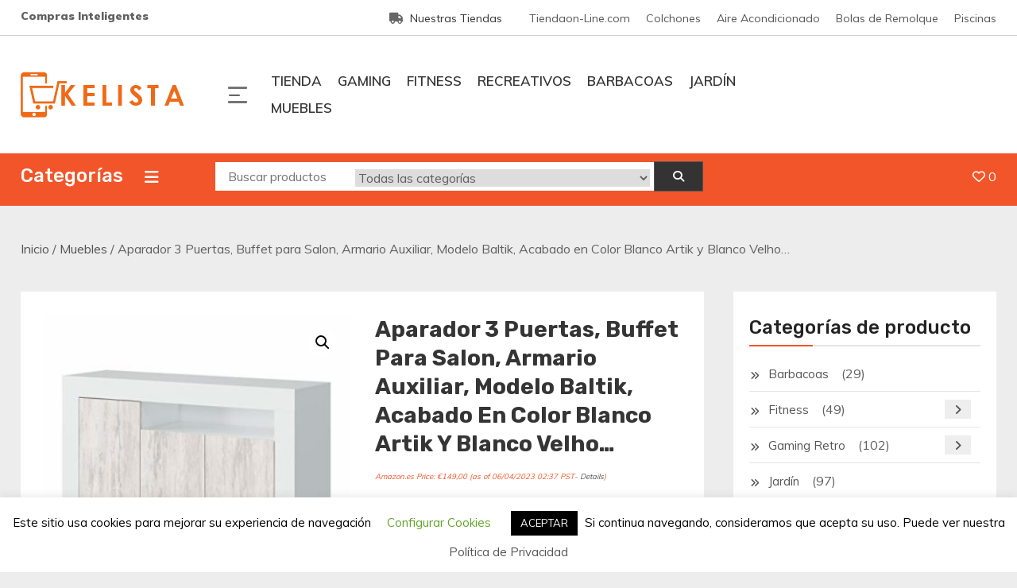

--- FILE ---
content_type: text/html; charset=UTF-8
request_url: https://kelista.com/producto/habitdesign-036628a-mueble-aparador-buffet-modelo-baltik-acabado-en-color-blanco-artik-y-blanco-velho-medidas-144-cm-ancho-x-87-cm-alto-x-42-cm-fondo/
body_size: 30995
content:
<!doctype html>
<html lang="es" prefix="og: https://ogp.me/ns#">
<head><meta charset="UTF-8"><script>if(navigator.userAgent.match(/MSIE|Internet Explorer/i)||navigator.userAgent.match(/Trident\/7\..*?rv:11/i)){var href=document.location.href;if(!href.match(/[?&]nowprocket/)){if(href.indexOf("?")==-1){if(href.indexOf("#")==-1){document.location.href=href+"?nowprocket=1"}else{document.location.href=href.replace("#","?nowprocket=1#")}}else{if(href.indexOf("#")==-1){document.location.href=href+"&nowprocket=1"}else{document.location.href=href.replace("#","&nowprocket=1#")}}}}</script><script>class RocketLazyLoadScripts{constructor(e){this.triggerEvents=e,this.eventOptions={passive:!0},this.userEventListener=this.triggerListener.bind(this),this.delayedScripts={normal:[],async:[],defer:[]},this.allJQueries=[]}_addUserInteractionListener(e){this.triggerEvents.forEach((t=>window.addEventListener(t,e.userEventListener,e.eventOptions)))}_removeUserInteractionListener(e){this.triggerEvents.forEach((t=>window.removeEventListener(t,e.userEventListener,e.eventOptions)))}triggerListener(){this._removeUserInteractionListener(this),"loading"===document.readyState?document.addEventListener("DOMContentLoaded",this._loadEverythingNow.bind(this)):this._loadEverythingNow()}async _loadEverythingNow(){this._delayEventListeners(),this._delayJQueryReady(this),this._handleDocumentWrite(),this._registerAllDelayedScripts(),this._preloadAllScripts(),await this._loadScriptsFromList(this.delayedScripts.normal),await this._loadScriptsFromList(this.delayedScripts.defer),await this._loadScriptsFromList(this.delayedScripts.async),await this._triggerDOMContentLoaded(),await this._triggerWindowLoad(),window.dispatchEvent(new Event("rocket-allScriptsLoaded"))}_registerAllDelayedScripts(){document.querySelectorAll("script[type=rocketlazyloadscript]").forEach((e=>{e.hasAttribute("src")?e.hasAttribute("async")&&!1!==e.async?this.delayedScripts.async.push(e):e.hasAttribute("defer")&&!1!==e.defer||"module"===e.getAttribute("data-rocket-type")?this.delayedScripts.defer.push(e):this.delayedScripts.normal.push(e):this.delayedScripts.normal.push(e)}))}async _transformScript(e){return await this._requestAnimFrame(),new Promise((t=>{const n=document.createElement("script");let r;[...e.attributes].forEach((e=>{let t=e.nodeName;"type"!==t&&("data-rocket-type"===t&&(t="type",r=e.nodeValue),n.setAttribute(t,e.nodeValue))})),e.hasAttribute("src")?(n.addEventListener("load",t),n.addEventListener("error",t)):(n.text=e.text,t()),e.parentNode.replaceChild(n,e)}))}async _loadScriptsFromList(e){const t=e.shift();return t?(await this._transformScript(t),this._loadScriptsFromList(e)):Promise.resolve()}_preloadAllScripts(){var e=document.createDocumentFragment();[...this.delayedScripts.normal,...this.delayedScripts.defer,...this.delayedScripts.async].forEach((t=>{const n=t.getAttribute("src");if(n){const t=document.createElement("link");t.href=n,t.rel="preload",t.as="script",e.appendChild(t)}})),document.head.appendChild(e)}_delayEventListeners(){let e={};function t(t,n){!function(t){function n(n){return e[t].eventsToRewrite.indexOf(n)>=0?"rocket-"+n:n}e[t]||(e[t]={originalFunctions:{add:t.addEventListener,remove:t.removeEventListener},eventsToRewrite:[]},t.addEventListener=function(){arguments[0]=n(arguments[0]),e[t].originalFunctions.add.apply(t,arguments)},t.removeEventListener=function(){arguments[0]=n(arguments[0]),e[t].originalFunctions.remove.apply(t,arguments)})}(t),e[t].eventsToRewrite.push(n)}function n(e,t){let n=e[t];Object.defineProperty(e,t,{get:()=>n||function(){},set(r){e["rocket"+t]=n=r}})}t(document,"DOMContentLoaded"),t(window,"DOMContentLoaded"),t(window,"load"),t(window,"pageshow"),t(document,"readystatechange"),n(document,"onreadystatechange"),n(window,"onload"),n(window,"onpageshow")}_delayJQueryReady(e){let t=window.jQuery;Object.defineProperty(window,"jQuery",{get:()=>t,set(n){if(n&&n.fn&&!e.allJQueries.includes(n)){n.fn.ready=n.fn.init.prototype.ready=function(t){e.domReadyFired?t.bind(document)(n):document.addEventListener("rocket-DOMContentLoaded",(()=>t.bind(document)(n)))};const t=n.fn.on;n.fn.on=n.fn.init.prototype.on=function(){if(this[0]===window){function e(e){return e.split(" ").map((e=>"load"===e||0===e.indexOf("load.")?"rocket-jquery-load":e)).join(" ")}"string"==typeof arguments[0]||arguments[0]instanceof String?arguments[0]=e(arguments[0]):"object"==typeof arguments[0]&&Object.keys(arguments[0]).forEach((t=>{delete Object.assign(arguments[0],{[e(t)]:arguments[0][t]})[t]}))}return t.apply(this,arguments),this},e.allJQueries.push(n)}t=n}})}async _triggerDOMContentLoaded(){this.domReadyFired=!0,await this._requestAnimFrame(),document.dispatchEvent(new Event("rocket-DOMContentLoaded")),await this._requestAnimFrame(),window.dispatchEvent(new Event("rocket-DOMContentLoaded")),await this._requestAnimFrame(),document.dispatchEvent(new Event("rocket-readystatechange")),await this._requestAnimFrame(),document.rocketonreadystatechange&&document.rocketonreadystatechange()}async _triggerWindowLoad(){await this._requestAnimFrame(),window.dispatchEvent(new Event("rocket-load")),await this._requestAnimFrame(),window.rocketonload&&window.rocketonload(),await this._requestAnimFrame(),this.allJQueries.forEach((e=>e(window).trigger("rocket-jquery-load"))),window.dispatchEvent(new Event("rocket-pageshow")),await this._requestAnimFrame(),window.rocketonpageshow&&window.rocketonpageshow()}_handleDocumentWrite(){const e=new Map;document.write=document.writeln=function(t){const n=document.currentScript,r=document.createRange(),i=n.parentElement;let o=e.get(n);void 0===o&&(o=n.nextSibling,e.set(n,o));const a=document.createDocumentFragment();r.setStart(a,0),a.appendChild(r.createContextualFragment(t)),i.insertBefore(a,o)}}async _requestAnimFrame(){return new Promise((e=>requestAnimationFrame(e)))}static run(){const e=new RocketLazyLoadScripts(["keydown","mousemove","touchmove","touchstart","touchend","wheel"]);e._addUserInteractionListener(e)}}RocketLazyLoadScripts.run();</script>
	
	<meta name="viewport" content="width=device-width, initial-scale=1">
	<link rel="profile" href="https://gmpg.org/xfn/11">

					<script type="rocketlazyloadscript">document.documentElement.className = document.documentElement.className + ' yes-js js_active js'</script>
						<!-- start/ frontend header/ WooZone -->
					<style type="text/css">
				.WooZone-price-info {
					font-size: 0.6em;
				}
				.woocommerce div.product p.price, .woocommerce div.product span.price {
					line-height: initial !important;
				}
			</style>
					<!-- end/ frontend header/ WooZone -->
		
<!-- Optimización para motores de búsqueda de Rank Math -  https://rankmath.com/ -->
<title>Aparador 3 Puertas, Buffet para Salon, Armario Auxiliar, Modelo Baltik, Acabado en Color Blanco Artik y Blanco Velho… - Mejores Productos 2022</title>
<meta name="description" content="Aparador Baltik 3P BL.Artik-BL.Velho Es un mueble aparador Acabado en color Blanco Artik y Blanco Velho"/>
<meta name="robots" content="index, follow, max-snippet:-1, max-video-preview:-1, max-image-preview:large"/>
<link rel="canonical" href="https://kelista.com/producto/habitdesign-036628a-mueble-aparador-buffet-modelo-baltik-acabado-en-color-blanco-artik-y-blanco-velho-medidas-144-cm-ancho-x-87-cm-alto-x-42-cm-fondo/" />
<meta property="og:locale" content="es_ES" />
<meta property="og:type" content="product" />
<meta property="og:title" content="Aparador 3 Puertas, Buffet para Salon, Armario Auxiliar, Modelo Baltik, Acabado en Color Blanco Artik y Blanco Velho… - Mejores Productos 2022" />
<meta property="og:description" content="Aparador Baltik 3P BL.Artik-BL.Velho Es un mueble aparador Acabado en color Blanco Artik y Blanco Velho" />
<meta property="og:url" content="https://kelista.com/producto/habitdesign-036628a-mueble-aparador-buffet-modelo-baltik-acabado-en-color-blanco-artik-y-blanco-velho-medidas-144-cm-ancho-x-87-cm-alto-x-42-cm-fondo/" />
<meta property="og:site_name" content="Mejores Productos 2022" />
<meta property="og:updated_time" content="2023-04-06T09:37:33+00:00" />
<meta property="og:image" content="https://kelista.b-cdn.net/wp-content/uploads/2020/07/Habitdesign-036628A-Mueble-aparador-Buffet-Modelo-Baltik-Acabado-en-Color-Blanco-Artik-y-Blanco-Velho-Medidas-144-cm-Ancho-x-87-cm-Alto-x-42-cm-Fondo-0.jpg" />
<meta property="og:image:secure_url" content="https://kelista.b-cdn.net/wp-content/uploads/2020/07/Habitdesign-036628A-Mueble-aparador-Buffet-Modelo-Baltik-Acabado-en-Color-Blanco-Artik-y-Blanco-Velho-Medidas-144-cm-Ancho-x-87-cm-Alto-x-42-cm-Fondo-0.jpg" />
<meta property="og:image:width" content="500" />
<meta property="og:image:height" content="500" />
<meta property="og:image:alt" content="Aparador 3 Puertas, Buffet para Salon, Armario Auxiliar, Modelo Baltik, Acabado en Color Blanco Artik y Blanco Velho…" />
<meta property="og:image:type" content="image/jpeg" />
<meta property="product:price:amount" content="149.00" />
<meta property="product:price:currency" content="EUR" />
<meta property="product:availability" content="instock" />
<meta name="twitter:card" content="summary_large_image" />
<meta name="twitter:title" content="Aparador 3 Puertas, Buffet para Salon, Armario Auxiliar, Modelo Baltik, Acabado en Color Blanco Artik y Blanco Velho… - Mejores Productos 2022" />
<meta name="twitter:description" content="Aparador Baltik 3P BL.Artik-BL.Velho Es un mueble aparador Acabado en color Blanco Artik y Blanco Velho" />
<meta name="twitter:image" content="https://kelista.b-cdn.net/wp-content/uploads/2020/07/Habitdesign-036628A-Mueble-aparador-Buffet-Modelo-Baltik-Acabado-en-Color-Blanco-Artik-y-Blanco-Velho-Medidas-144-cm-Ancho-x-87-cm-Alto-x-42-cm-Fondo-0.jpg" />
<meta name="twitter:label1" content="Precio" />
<meta name="twitter:data1" content="&euro;149,00" />
<meta name="twitter:label2" content="Disponibilidad" />
<meta name="twitter:data2" content="Hay existencias" />
<script type="application/ld+json" class="rank-math-schema">{"@context":"https://schema.org","@graph":[{"@type":"Organization","@id":"https://kelista.com/#organization","name":"Kelista, compras inteligentes","url":"https://kelista.com","logo":{"@type":"ImageObject","@id":"https://kelista.com/#logo","url":"https://kelista.b-cdn.net/wp-content/uploads/2020/07/cropped-logo_kelista.png","contentUrl":"https://kelista.b-cdn.net/wp-content/uploads/2020/07/cropped-logo_kelista.png","caption":"Kelista, compras inteligentes","inLanguage":"es","width":"210","height":"58"}},{"@type":"WebSite","@id":"https://kelista.com/#website","url":"https://kelista.com","name":"Kelista, compras inteligentes","publisher":{"@id":"https://kelista.com/#organization"},"inLanguage":"es"},{"@type":"ImageObject","@id":"https://kelista.b-cdn.net/wp-content/uploads/2020/07/Habitdesign-036628A-Mueble-aparador-Buffet-Modelo-Baltik-Acabado-en-Color-Blanco-Artik-y-Blanco-Velho-Medidas-144-cm-Ancho-x-87-cm-Alto-x-42-cm-Fondo-0.jpg","url":"https://kelista.b-cdn.net/wp-content/uploads/2020/07/Habitdesign-036628A-Mueble-aparador-Buffet-Modelo-Baltik-Acabado-en-Color-Blanco-Artik-y-Blanco-Velho-Medidas-144-cm-Ancho-x-87-cm-Alto-x-42-cm-Fondo-0.jpg","width":"500","height":"500","inLanguage":"es"},{"@type":"ItemPage","@id":"https://kelista.com/producto/habitdesign-036628a-mueble-aparador-buffet-modelo-baltik-acabado-en-color-blanco-artik-y-blanco-velho-medidas-144-cm-ancho-x-87-cm-alto-x-42-cm-fondo/#webpage","url":"https://kelista.com/producto/habitdesign-036628a-mueble-aparador-buffet-modelo-baltik-acabado-en-color-blanco-artik-y-blanco-velho-medidas-144-cm-ancho-x-87-cm-alto-x-42-cm-fondo/","name":"Aparador 3 Puertas, Buffet para Salon, Armario Auxiliar, Modelo Baltik, Acabado en Color Blanco Artik y Blanco Velho\u2026 - Mejores Productos 2022","datePublished":"2020-07-18T14:59:58+00:00","dateModified":"2023-04-06T09:37:33+00:00","isPartOf":{"@id":"https://kelista.com/#website"},"primaryImageOfPage":{"@id":"https://kelista.b-cdn.net/wp-content/uploads/2020/07/Habitdesign-036628A-Mueble-aparador-Buffet-Modelo-Baltik-Acabado-en-Color-Blanco-Artik-y-Blanco-Velho-Medidas-144-cm-Ancho-x-87-cm-Alto-x-42-cm-Fondo-0.jpg"},"inLanguage":"es"},{"@type":"Product","name":"Aparador 3 Puertas, Buffet para Salon, Armario Auxiliar, Modelo Baltik, Acabado en Color Blanco Artik y Blanco Velho\u2026 - Mejores Productos 2022","description":"Aparador Baltik 3P BL.Artik-BL.Velho Es un mueble aparador Acabado en color Blanco Artik y Blanco Velho","category":"Muebles","mainEntityOfPage":{"@id":"https://kelista.com/producto/habitdesign-036628a-mueble-aparador-buffet-modelo-baltik-acabado-en-color-blanco-artik-y-blanco-velho-medidas-144-cm-ancho-x-87-cm-alto-x-42-cm-fondo/#webpage"},"image":[{"@type":"ImageObject","url":"https://kelista.b-cdn.net/wp-content/uploads/2020/07/Habitdesign-036628A-Mueble-aparador-Buffet-Modelo-Baltik-Acabado-en-Color-Blanco-Artik-y-Blanco-Velho-Medidas-144-cm-Ancho-x-87-cm-Alto-x-42-cm-Fondo-0.jpg","height":"500","width":"500"},{"@type":"ImageObject","url":"https://kelista.b-cdn.net/wp-content/uploads/2020/07/Habitdesign-036628A-Mueble-aparador-Buffet-Modelo-Baltik-Acabado-en-Color-Blanco-Artik-y-Blanco-Velho-Medidas-144-cm-Ancho-x-87-cm-Alto-x-42-cm-Fondo-0-0.jpg","height":"500","width":"500"},{"@type":"ImageObject","url":"https://kelista.b-cdn.net/wp-content/uploads/2020/07/Habitdesign-036628A-Mueble-aparador-Buffet-Modelo-Baltik-Acabado-en-Color-Blanco-Artik-y-Blanco-Velho-Medidas-144-cm-Ancho-x-87-cm-Alto-x-42-cm-Fondo-0-1.jpg","height":"500","width":"500"},{"@type":"ImageObject","url":"https://kelista.b-cdn.net/wp-content/uploads/2020/07/Habitdesign-036628A-Mueble-aparador-Buffet-Modelo-Baltik-Acabado-en-Color-Blanco-Artik-y-Blanco-Velho-Medidas-144-cm-Ancho-x-87-cm-Alto-x-42-cm-Fondo-0-2.jpg","height":"347","width":"500"},{"@type":"ImageObject","url":"https://kelista.b-cdn.net/wp-content/uploads/2020/07/Habitdesign-036628A-Mueble-aparador-Buffet-Modelo-Baltik-Acabado-en-Color-Blanco-Artik-y-Blanco-Velho-Medidas-144-cm-Ancho-x-87-cm-Alto-x-42-cm-Fondo-0-3.jpg","height":"276","width":"500"},{"@type":"ImageObject","url":"https://kelista.b-cdn.net/wp-content/uploads/2020/07/Habitdesign-036628A-Mueble-aparador-Buffet-Modelo-Baltik-Acabado-en-Color-Blanco-Artik-y-Blanco-Velho-Medidas-144-cm-Ancho-x-87-cm-Alto-x-42-cm-Fondo-0-4.jpg","height":"270","width":"500"},{"@type":"ImageObject","url":"https://kelista.b-cdn.net/wp-content/uploads/2020/07/Habitdesign-036628A-Mueble-aparador-Buffet-Modelo-Baltik-Acabado-en-Color-Blanco-Artik-y-Blanco-Velho-Medidas-144-cm-Ancho-x-87-cm-Alto-x-42-cm-Fondo-0-5.jpg","height":"294","width":"500"}],"offers":{"@type":"Offer","price":"149.00","priceCurrency":"EUR","priceValidUntil":"2027-12-31","availability":"http://schema.org/InStock","itemCondition":"NewCondition","url":"https://kelista.com/producto/habitdesign-036628a-mueble-aparador-buffet-modelo-baltik-acabado-en-color-blanco-artik-y-blanco-velho-medidas-144-cm-ancho-x-87-cm-alto-x-42-cm-fondo/","seller":{"@type":"Organization","@id":"https://kelista.com/","name":"Kelista, compras inteligentes","url":"https://kelista.com","logo":"https://kelista.b-cdn.net/wp-content/uploads/2020/07/cropped-logo_kelista.png"}},"additionalProperty":[{"@type":"PropertyValue","name":"pa_brand","value":"Habitdesign"}],"@id":"https://kelista.com/producto/habitdesign-036628a-mueble-aparador-buffet-modelo-baltik-acabado-en-color-blanco-artik-y-blanco-velho-medidas-144-cm-ancho-x-87-cm-alto-x-42-cm-fondo/#richSnippet"}]}</script>
<!-- /Plugin Rank Math WordPress SEO -->

<link rel='dns-prefetch' href='//fonts.googleapis.com' />
<link rel='dns-prefetch' href='//fonts.gstatic.com' />
<link rel='dns-prefetch' href='//kelista.b-cdn.net' />
<link href='//kelista.b-cdn.net' rel='preconnect' />
<link rel="alternate" type="application/rss+xml" title="Mejores Productos 2022 &raquo; Feed" href="https://kelista.com/feed/" />
<link rel="alternate" type="application/rss+xml" title="Mejores Productos 2022 &raquo; Feed de los comentarios" href="https://kelista.com/comments/feed/" />
<link rel="alternate" title="oEmbed (JSON)" type="application/json+oembed" href="https://kelista.com/wp-json/oembed/1.0/embed?url=https%3A%2F%2Fkelista.com%2Fproducto%2Fhabitdesign-036628a-mueble-aparador-buffet-modelo-baltik-acabado-en-color-blanco-artik-y-blanco-velho-medidas-144-cm-ancho-x-87-cm-alto-x-42-cm-fondo%2F" />
<link rel="alternate" title="oEmbed (XML)" type="text/xml+oembed" href="https://kelista.com/wp-json/oembed/1.0/embed?url=https%3A%2F%2Fkelista.com%2Fproducto%2Fhabitdesign-036628a-mueble-aparador-buffet-modelo-baltik-acabado-en-color-blanco-artik-y-blanco-velho-medidas-144-cm-ancho-x-87-cm-alto-x-42-cm-fondo%2F&#038;format=xml" />
<style id='wp-img-auto-sizes-contain-inline-css' type='text/css'>
img:is([sizes=auto i],[sizes^="auto," i]){contain-intrinsic-size:3000px 1500px}
/*# sourceURL=wp-img-auto-sizes-contain-inline-css */
</style>
<link data-minify="1" rel='stylesheet' id='thickbox.css-css' href='https://kelista.b-cdn.net/wp-content/cache/min/1/wp-includes/js/thickbox/thickbox.css?ver=1676012760' type='text/css' media='all' />
<style id='wp-emoji-styles-inline-css' type='text/css'>

	img.wp-smiley, img.emoji {
		display: inline !important;
		border: none !important;
		box-shadow: none !important;
		height: 1em !important;
		width: 1em !important;
		margin: 0 0.07em !important;
		vertical-align: -0.1em !important;
		background: none !important;
		padding: 0 !important;
	}
/*# sourceURL=wp-emoji-styles-inline-css */
</style>
<link rel='stylesheet' id='wp-block-library-css' href='https://kelista.b-cdn.net/wp-includes/css/dist/block-library/style.min.css' type='text/css' media='all' />
<link data-minify="1" rel='stylesheet' id='wc-blocks-style-css' href='https://kelista.b-cdn.net/wp-content/cache/min/1/wp-content/plugins/woocommerce/assets/client/blocks/wc-blocks.css?ver=1705373430' type='text/css' media='all' />
<style id='global-styles-inline-css' type='text/css'>
:root{--wp--preset--aspect-ratio--square: 1;--wp--preset--aspect-ratio--4-3: 4/3;--wp--preset--aspect-ratio--3-4: 3/4;--wp--preset--aspect-ratio--3-2: 3/2;--wp--preset--aspect-ratio--2-3: 2/3;--wp--preset--aspect-ratio--16-9: 16/9;--wp--preset--aspect-ratio--9-16: 9/16;--wp--preset--color--black: #000000;--wp--preset--color--cyan-bluish-gray: #abb8c3;--wp--preset--color--white: #ffffff;--wp--preset--color--pale-pink: #f78da7;--wp--preset--color--vivid-red: #cf2e2e;--wp--preset--color--luminous-vivid-orange: #ff6900;--wp--preset--color--luminous-vivid-amber: #fcb900;--wp--preset--color--light-green-cyan: #7bdcb5;--wp--preset--color--vivid-green-cyan: #00d084;--wp--preset--color--pale-cyan-blue: #8ed1fc;--wp--preset--color--vivid-cyan-blue: #0693e3;--wp--preset--color--vivid-purple: #9b51e0;--wp--preset--gradient--vivid-cyan-blue-to-vivid-purple: linear-gradient(135deg,rgb(6,147,227) 0%,rgb(155,81,224) 100%);--wp--preset--gradient--light-green-cyan-to-vivid-green-cyan: linear-gradient(135deg,rgb(122,220,180) 0%,rgb(0,208,130) 100%);--wp--preset--gradient--luminous-vivid-amber-to-luminous-vivid-orange: linear-gradient(135deg,rgb(252,185,0) 0%,rgb(255,105,0) 100%);--wp--preset--gradient--luminous-vivid-orange-to-vivid-red: linear-gradient(135deg,rgb(255,105,0) 0%,rgb(207,46,46) 100%);--wp--preset--gradient--very-light-gray-to-cyan-bluish-gray: linear-gradient(135deg,rgb(238,238,238) 0%,rgb(169,184,195) 100%);--wp--preset--gradient--cool-to-warm-spectrum: linear-gradient(135deg,rgb(74,234,220) 0%,rgb(151,120,209) 20%,rgb(207,42,186) 40%,rgb(238,44,130) 60%,rgb(251,105,98) 80%,rgb(254,248,76) 100%);--wp--preset--gradient--blush-light-purple: linear-gradient(135deg,rgb(255,206,236) 0%,rgb(152,150,240) 100%);--wp--preset--gradient--blush-bordeaux: linear-gradient(135deg,rgb(254,205,165) 0%,rgb(254,45,45) 50%,rgb(107,0,62) 100%);--wp--preset--gradient--luminous-dusk: linear-gradient(135deg,rgb(255,203,112) 0%,rgb(199,81,192) 50%,rgb(65,88,208) 100%);--wp--preset--gradient--pale-ocean: linear-gradient(135deg,rgb(255,245,203) 0%,rgb(182,227,212) 50%,rgb(51,167,181) 100%);--wp--preset--gradient--electric-grass: linear-gradient(135deg,rgb(202,248,128) 0%,rgb(113,206,126) 100%);--wp--preset--gradient--midnight: linear-gradient(135deg,rgb(2,3,129) 0%,rgb(40,116,252) 100%);--wp--preset--font-size--small: 13px;--wp--preset--font-size--medium: 20px;--wp--preset--font-size--large: 36px;--wp--preset--font-size--x-large: 42px;--wp--preset--spacing--20: 0.44rem;--wp--preset--spacing--30: 0.67rem;--wp--preset--spacing--40: 1rem;--wp--preset--spacing--50: 1.5rem;--wp--preset--spacing--60: 2.25rem;--wp--preset--spacing--70: 3.38rem;--wp--preset--spacing--80: 5.06rem;--wp--preset--shadow--natural: 6px 6px 9px rgba(0, 0, 0, 0.2);--wp--preset--shadow--deep: 12px 12px 50px rgba(0, 0, 0, 0.4);--wp--preset--shadow--sharp: 6px 6px 0px rgba(0, 0, 0, 0.2);--wp--preset--shadow--outlined: 6px 6px 0px -3px rgb(255, 255, 255), 6px 6px rgb(0, 0, 0);--wp--preset--shadow--crisp: 6px 6px 0px rgb(0, 0, 0);}:where(.is-layout-flex){gap: 0.5em;}:where(.is-layout-grid){gap: 0.5em;}body .is-layout-flex{display: flex;}.is-layout-flex{flex-wrap: wrap;align-items: center;}.is-layout-flex > :is(*, div){margin: 0;}body .is-layout-grid{display: grid;}.is-layout-grid > :is(*, div){margin: 0;}:where(.wp-block-columns.is-layout-flex){gap: 2em;}:where(.wp-block-columns.is-layout-grid){gap: 2em;}:where(.wp-block-post-template.is-layout-flex){gap: 1.25em;}:where(.wp-block-post-template.is-layout-grid){gap: 1.25em;}.has-black-color{color: var(--wp--preset--color--black) !important;}.has-cyan-bluish-gray-color{color: var(--wp--preset--color--cyan-bluish-gray) !important;}.has-white-color{color: var(--wp--preset--color--white) !important;}.has-pale-pink-color{color: var(--wp--preset--color--pale-pink) !important;}.has-vivid-red-color{color: var(--wp--preset--color--vivid-red) !important;}.has-luminous-vivid-orange-color{color: var(--wp--preset--color--luminous-vivid-orange) !important;}.has-luminous-vivid-amber-color{color: var(--wp--preset--color--luminous-vivid-amber) !important;}.has-light-green-cyan-color{color: var(--wp--preset--color--light-green-cyan) !important;}.has-vivid-green-cyan-color{color: var(--wp--preset--color--vivid-green-cyan) !important;}.has-pale-cyan-blue-color{color: var(--wp--preset--color--pale-cyan-blue) !important;}.has-vivid-cyan-blue-color{color: var(--wp--preset--color--vivid-cyan-blue) !important;}.has-vivid-purple-color{color: var(--wp--preset--color--vivid-purple) !important;}.has-black-background-color{background-color: var(--wp--preset--color--black) !important;}.has-cyan-bluish-gray-background-color{background-color: var(--wp--preset--color--cyan-bluish-gray) !important;}.has-white-background-color{background-color: var(--wp--preset--color--white) !important;}.has-pale-pink-background-color{background-color: var(--wp--preset--color--pale-pink) !important;}.has-vivid-red-background-color{background-color: var(--wp--preset--color--vivid-red) !important;}.has-luminous-vivid-orange-background-color{background-color: var(--wp--preset--color--luminous-vivid-orange) !important;}.has-luminous-vivid-amber-background-color{background-color: var(--wp--preset--color--luminous-vivid-amber) !important;}.has-light-green-cyan-background-color{background-color: var(--wp--preset--color--light-green-cyan) !important;}.has-vivid-green-cyan-background-color{background-color: var(--wp--preset--color--vivid-green-cyan) !important;}.has-pale-cyan-blue-background-color{background-color: var(--wp--preset--color--pale-cyan-blue) !important;}.has-vivid-cyan-blue-background-color{background-color: var(--wp--preset--color--vivid-cyan-blue) !important;}.has-vivid-purple-background-color{background-color: var(--wp--preset--color--vivid-purple) !important;}.has-black-border-color{border-color: var(--wp--preset--color--black) !important;}.has-cyan-bluish-gray-border-color{border-color: var(--wp--preset--color--cyan-bluish-gray) !important;}.has-white-border-color{border-color: var(--wp--preset--color--white) !important;}.has-pale-pink-border-color{border-color: var(--wp--preset--color--pale-pink) !important;}.has-vivid-red-border-color{border-color: var(--wp--preset--color--vivid-red) !important;}.has-luminous-vivid-orange-border-color{border-color: var(--wp--preset--color--luminous-vivid-orange) !important;}.has-luminous-vivid-amber-border-color{border-color: var(--wp--preset--color--luminous-vivid-amber) !important;}.has-light-green-cyan-border-color{border-color: var(--wp--preset--color--light-green-cyan) !important;}.has-vivid-green-cyan-border-color{border-color: var(--wp--preset--color--vivid-green-cyan) !important;}.has-pale-cyan-blue-border-color{border-color: var(--wp--preset--color--pale-cyan-blue) !important;}.has-vivid-cyan-blue-border-color{border-color: var(--wp--preset--color--vivid-cyan-blue) !important;}.has-vivid-purple-border-color{border-color: var(--wp--preset--color--vivid-purple) !important;}.has-vivid-cyan-blue-to-vivid-purple-gradient-background{background: var(--wp--preset--gradient--vivid-cyan-blue-to-vivid-purple) !important;}.has-light-green-cyan-to-vivid-green-cyan-gradient-background{background: var(--wp--preset--gradient--light-green-cyan-to-vivid-green-cyan) !important;}.has-luminous-vivid-amber-to-luminous-vivid-orange-gradient-background{background: var(--wp--preset--gradient--luminous-vivid-amber-to-luminous-vivid-orange) !important;}.has-luminous-vivid-orange-to-vivid-red-gradient-background{background: var(--wp--preset--gradient--luminous-vivid-orange-to-vivid-red) !important;}.has-very-light-gray-to-cyan-bluish-gray-gradient-background{background: var(--wp--preset--gradient--very-light-gray-to-cyan-bluish-gray) !important;}.has-cool-to-warm-spectrum-gradient-background{background: var(--wp--preset--gradient--cool-to-warm-spectrum) !important;}.has-blush-light-purple-gradient-background{background: var(--wp--preset--gradient--blush-light-purple) !important;}.has-blush-bordeaux-gradient-background{background: var(--wp--preset--gradient--blush-bordeaux) !important;}.has-luminous-dusk-gradient-background{background: var(--wp--preset--gradient--luminous-dusk) !important;}.has-pale-ocean-gradient-background{background: var(--wp--preset--gradient--pale-ocean) !important;}.has-electric-grass-gradient-background{background: var(--wp--preset--gradient--electric-grass) !important;}.has-midnight-gradient-background{background: var(--wp--preset--gradient--midnight) !important;}.has-small-font-size{font-size: var(--wp--preset--font-size--small) !important;}.has-medium-font-size{font-size: var(--wp--preset--font-size--medium) !important;}.has-large-font-size{font-size: var(--wp--preset--font-size--large) !important;}.has-x-large-font-size{font-size: var(--wp--preset--font-size--x-large) !important;}
/*# sourceURL=global-styles-inline-css */
</style>

<style id='classic-theme-styles-inline-css' type='text/css'>
/*! This file is auto-generated */
.wp-block-button__link{color:#fff;background-color:#32373c;border-radius:9999px;box-shadow:none;text-decoration:none;padding:calc(.667em + 2px) calc(1.333em + 2px);font-size:1.125em}.wp-block-file__button{background:#32373c;color:#fff;text-decoration:none}
/*# sourceURL=/wp-includes/css/classic-themes.min.css */
</style>
<link data-minify="1" rel='stylesheet' id='cookie-law-info-css' href='https://kelista.b-cdn.net/wp-content/cache/min/1/wp-content/plugins/cookie-law-info/legacy/public/css/cookie-law-info-public.css?ver=1676012760' type='text/css' media='all' />
<link data-minify="1" rel='stylesheet' id='cookie-law-info-gdpr-css' href='https://kelista.b-cdn.net/wp-content/cache/min/1/wp-content/plugins/cookie-law-info/legacy/public/css/cookie-law-info-gdpr.css?ver=1676012760' type='text/css' media='all' />
<link data-minify="1" rel='stylesheet' id='dashicons-css' href='https://kelista.b-cdn.net/wp-content/cache/min/1/wp-includes/css/dashicons.min.css?ver=1676012760' type='text/css' media='all' />
<style id='dashicons-inline-css' type='text/css'>
[data-font="Dashicons"]:before {font-family: 'Dashicons' !important;content: attr(data-icon) !important;speak: none !important;font-weight: normal !important;font-variant: normal !important;text-transform: none !important;line-height: 1 !important;font-style: normal !important;-webkit-font-smoothing: antialiased !important;-moz-osx-font-smoothing: grayscale !important;}
/*# sourceURL=dashicons-inline-css */
</style>
<link data-minify="1" rel='stylesheet' id='everest-forms-general-css' href='https://kelista.b-cdn.net/wp-content/cache/min/1/wp-content/plugins/everest-forms/assets/css/everest-forms.css?ver=1676012760' type='text/css' media='all' />
<link data-minify="1" rel='stylesheet' id='jquery-intl-tel-input-css' href='https://kelista.b-cdn.net/wp-content/cache/min/1/wp-content/plugins/everest-forms/assets/css/intlTelInput.css?ver=1716517971' type='text/css' media='all' />
<link rel='stylesheet' id='photoswipe-css' href='https://kelista.b-cdn.net/wp-content/plugins/woocommerce/assets/css/photoswipe/photoswipe.min.css' type='text/css' media='all' />
<link rel='stylesheet' id='photoswipe-default-skin-css' href='https://kelista.b-cdn.net/wp-content/plugins/woocommerce/assets/css/photoswipe/default-skin/default-skin.min.css' type='text/css' media='all' />
<link data-minify="1" rel='stylesheet' id='woocommerce-layout-css' href='https://kelista.b-cdn.net/wp-content/cache/min/1/wp-content/plugins/woocommerce/assets/css/woocommerce-layout.css?ver=1676012760' type='text/css' media='all' />
<link data-minify="1" rel='stylesheet' id='woocommerce-smallscreen-css' href='https://kelista.b-cdn.net/wp-content/cache/min/1/wp-content/plugins/woocommerce/assets/css/woocommerce-smallscreen.css?ver=1676012760' type='text/css' media='only screen and (max-width: 768px)' />
<link data-minify="1" rel='stylesheet' id='woocommerce-general-css' href='https://kelista.b-cdn.net/wp-content/cache/min/1/wp-content/plugins/woocommerce/assets/css/woocommerce.css?ver=1676012760' type='text/css' media='all' />
<style id='woocommerce-inline-inline-css' type='text/css'>
.woocommerce form .form-row .required { visibility: visible; }
/*# sourceURL=woocommerce-inline-inline-css */
</style>
<link data-minify="1" rel='stylesheet' id='WooZone-frontend-style-css' href='https://kelista.b-cdn.net/wp-content/cache/min/1/wp-content/plugins/woozone/lib/frontend/css/frontend.css?ver=1676012760' type='text/css' media='all' />
<link data-minify="1" rel='stylesheet' id='yith-quick-view-css' href='https://kelista.b-cdn.net/wp-content/cache/min/1/wp-content/plugins/yith-woocommerce-quick-view/assets/css/yith-quick-view.css?ver=1676012760' type='text/css' media='all' />
<style id='yith-quick-view-inline-css' type='text/css'>

				#yith-quick-view-modal .yith-quick-view-overlay{background:rgba( 0, 0, 0, 0.8)}
				#yith-quick-view-modal .yith-wcqv-main{background:#ffffff;}
				#yith-quick-view-close{color:#cdcdcd;}
				#yith-quick-view-close:hover{color:#ff0000;}

				#yith-quick-view-modal .yith-quick-view-overlay{background:rgba( 0, 0, 0, 0.8)}
				#yith-quick-view-modal .yith-wcqv-main{background:#ffffff;}
				#yith-quick-view-close{color:#cdcdcd;}
				#yith-quick-view-close:hover{color:#ff0000;}
/*# sourceURL=yith-quick-view-inline-css */
</style>
<link data-minify="1" rel='stylesheet' id='jquery-selectBox-css' href='https://kelista.b-cdn.net/wp-content/cache/min/1/wp-content/plugins/yith-woocommerce-wishlist/assets/css/jquery.selectBox.css?ver=1676012760' type='text/css' media='all' />
<link data-minify="1" rel='stylesheet' id='woocommerce_prettyPhoto_css-css' href='https://kelista.b-cdn.net/wp-content/cache/min/1/wp-content/plugins/woocommerce/assets/css/prettyPhoto.css?ver=1676012760' type='text/css' media='all' />
<link data-minify="1" rel='stylesheet' id='yith-wcwl-main-css' href='https://kelista.b-cdn.net/wp-content/cache/min/1/wp-content/plugins/yith-woocommerce-wishlist/assets/css/style.css?ver=1676012760' type='text/css' media='all' />
<style id='yith-wcwl-main-inline-css' type='text/css'>
 :root { --rounded-corners-radius: 16px; --add-to-cart-rounded-corners-radius: 16px; --color-headers-background: #F4F4F4; --feedback-duration: 3s } 
 :root { --rounded-corners-radius: 16px; --add-to-cart-rounded-corners-radius: 16px; --color-headers-background: #F4F4F4; --feedback-duration: 3s } 
/*# sourceURL=yith-wcwl-main-inline-css */
</style>
<link rel='stylesheet' id='shopay-fonts-css' href='https://fonts.googleapis.com/css?family=Muli%3A400%2C500%2C600%2C900%7CRubik%3A500%2C700&#038;subset=latin%2Clatin-ext' type='text/css' media='all' />
<link data-minify="1" rel='stylesheet' id='preloader-style-css' href='https://kelista.b-cdn.net/wp-content/cache/min/1/wp-content/themes/shopay/assets/css/mt-preloader.css?ver=1676012760' type='text/css' media='all' />
<link rel='stylesheet' id='lightslider-style-css' href='https://kelista.b-cdn.net/wp-content/themes/shopay/assets/library/lightslider/css/lightslider.min.css' type='text/css' media='all' />
<link data-minify="1" rel='stylesheet' id='font-awesome-css' href='https://kelista.b-cdn.net/wp-content/cache/min/1/wp-content/themes/shopay/assets/library/font-awesome/css/all.min.css?ver=1676012760' type='text/css' media='all' />
<style id='font-awesome-inline-css' type='text/css'>
[data-font="FontAwesome"]:before {font-family: 'FontAwesome' !important;content: attr(data-icon) !important;speak: none !important;font-weight: normal !important;font-variant: normal !important;text-transform: none !important;line-height: 1 !important;font-style: normal !important;-webkit-font-smoothing: antialiased !important;-moz-osx-font-smoothing: grayscale !important;}
/*# sourceURL=font-awesome-inline-css */
</style>
<link data-minify="1" rel='stylesheet' id='animate-css' href='https://kelista.b-cdn.net/wp-content/cache/min/1/wp-content/themes/shopay/assets/library/animate/animate.css?ver=1676012760' type='text/css' media='all' />
<link data-minify="1" rel='stylesheet' id='shopay-style-css' href='https://kelista.b-cdn.net/wp-content/cache/min/1/wp-content/themes/shopay/style.css?ver=1676012760' type='text/css' media='all' />
<style id='shopay-style-inline-css' type='text/css'>
.sticky-sidebar-icon:hover::after,.sticky-sidebar-icon:hover::before,.sticky-sidebar-icon:focus::after,.sticky-sidebar-icon:focus::before{background:#ff693d}
.woocommerce .woocommerce-notices-wrapper a.button:hover,.woocommerce .yith-wcwl-add-button a.add_to_wishlist:after,.product-btns-wrap a.wishlist-button:after,.woocommerce ul.product_list_widget li a:hover,.woocommerce-breadcrumbs-wrapper a:hover,.breadcrumb-trail .trail-items li a:hover,.header-site-info-wrap i,#top-menu li a:hover,.sticky-sidebar-icon:hover i,.sticky-sidebar-icon:focus i,#site-navigation ul li:hover > a,#site-navigation ul li.current-menu-item > a,#site-navigation ul li.current_page_ancestor > a,#site-navigation ul li.current_page_item > a,#site-navigation ul li.current-menu-ancestor > a,#site-navigation ul li.focus>a,.main-slider-section .slick-controls,.shopay_default_posts .post-meta,#footer-site-navigation ul li:hover > a,#footer-site-navigation ul li.current-menu-item > a,#footer-site-navigation ul li.current_page_ancestor > a,#footer-site-navigation ul li.current_page_item > a,#footer-site-navigation ul li.current-menu-ancestor > a,.site-bottom-footer a:hover,#shopay-scroll-to-top:hover,.entry-footer a:hover::before,.entry-footer a:hover,li.product .star-rating span::before,.custom-preloader i,.sticky-sidebar-close i:hover,.sticky-sidebar-close:focus i,p.stars.selected a:not(.active)::before,.services-item i,.site-title a:hover,.woocommerce-MyAccount-navigation li.is-active a,#search-bar-section .shopay-cat-menu .product-categories li:hover > a,#search-bar-section .shopay-cat-menu .product-categories li > a:focus,.archive .entry-meta span a:hover,.blog .entry-meta span a:hover,.post .entry-meta > span:hover:before,.single-post .entry-meta span a:hover,#colophon a:hover,#colophon .widget a:hover,#colophon .widget a:hover:before ,.categorySlider-controls i:hover{color:#f25529}
.error404 .page-content .search-submit,.search-no-results .page-content .search-submit,.footer-social-media-section .follow-us-icon:hover,.reply .comment-reply-link,.woocommerce #payment #place_order:hover,.woocommerce-page #payment #place_order:hover,.woocommerce div.product form.cart .button:hover:after,.woocommerce div.product form.cart .button:hover,.woocommerce div.product .woocommerce-tabs ul.tabs li.active,.woocommerce nav.woocommerce-pagination ul li a:focus,.woocommerce nav.woocommerce-pagination ul li a:hover,.woocommerce nav.woocommerce-pagination ul li span.current,.navigation .nav-links a:hover,.bttn:hover,button,input[type='button']:hover,input[type='reset']:hover,input[type='submit']:hover,#search-bar-section,.product-btn a,.main-slider-section .slick-dots li button:hover::after,.main-slider-section .slick-dots li.slick-active button::after,.shopay_default_posts .posted-on::after,.widget-title::after,.woocommerce ul.products li.product .onsale,.woocommerce span.onsale,.shopay-image-figure-wrapper .image-title-btn-wrap button,.shopay-image-figure-wrapper .image-title-btn-wrap button:hover,.custom-preloader::after,.custom-preloader::before,.shopay-image-figure-wrapper .image-title-btn-wrap button:hover,#site-navigation ul li a .menu-item-description,.woocommerce #payment #place_order,.woocommerce-page #payment #place_order,.woocommerce #respond input#submit,.woocommerce a.button,.woocommerce button.button,.woocommerce input.button,.woocommerce #respond input#submit.alt,.woocommerce a.button.alt,.woocommerce button.button.alt,.woocommerce input.button.alt,.widget_tag_cloud .tagcloud a:hover,.widget.widget_tag_cloud a:hover{background:#f25529}
.shopay-slider-section .product-categories,#shopay-scroll-to-top:hover,.shopay-image-figure-wrapper .image-title-btn-wrap button:hover,#colophon,.shopay-cat-menu.deactivate-menu ,.categorySlider-controls i:hover{border-color:#f25529}
.main-menu-close:hover,#masthead .menu-toggle:hover,.main-menu-close:focus,#masthead .menu-toggle:focus,.shopay-cat-menu .mt-modal-close:hover,.shopay-cat-menu .mt-modal-close:focus{color:#f25529!important}
#site-navigation ul li a .menu-item-description:after,.woocommerce .woocommerce-info,.woocommerce .woocommerce-message{border-top-color:#f25529}
.woocommerce .woocommerce-message a.button:hover:after,.active a,a:hover,a:focus,a:active,.entry-cat .cat-links a:hover,.entry-cat a:hover,.entry-footer a:hover,.comment-author .fn .url:hover,.commentmetadata .comment-edit-link,#cancel-comment-reply-link,#cancel-comment-reply-link:before,.logged-in-as a,.widget a:hover,.widget a:hover::before,.widget li:hover::before,#site-navigation ul li a:hover,.cat-links a:hover,.navigation.pagination .nav-links .page-numbers.current,.navigation.pagination .nav-links a.page-numbers:hover,#footer-menu li a:hover,.entry-meta a:hover,.post-info-wrap .entry-meta a:hover,.breadcrumbs .trail-items li a:hover,.entry-title a:hover,.widget_tag_cloud .tagcloud a:hover,.woocommerce ul.products li.product .price,.woocommerce div.product p.price,.woocommerce div.product span.price,.woocommerce-loop-product__title:hover,.woocommerce .star-rating span::before,.woocommerce p.stars:hover a::before,.woocommerce a:hover{color:#f25529}
.page .wc-block-grid .add_to_cart_button,.page .wc-block-grid .added_to_cart,.page .wc-block-grid .wc-block-grid__product .wc-block-grid__product-onsale,.page .wc-block-featured-product .wc-block-featured-product__link .wp-block-button__link,.reply .comment-reply-link,.widget_search .search-submit,.lSSlideOuter .lSPager.lSpg > li.active a,.lSSlideOuter .lSPager.lSpg > li:hover a,.navigation .nav-links a,.bttn,input[type=button],input[type=reset],input[type=submit],.navigation .nav-links a:hover,.bttn:hover,input[type=button]:hover,input[type=reset]:hover,input[type=submit]:hover,.woocommerce #respond input#submit:hover,.woocommerce a.button:hover,.woocommerce button.button:hover,.woocommerce input.button:hover,.woocommerce #respond input#submit.alt:hover,.woocommerce a.button.alt:hover,.woocommerce button.button.alt:hover,.woocommerce input.button.alt:hover,.woocommerce #respond input#submit,.woocommerce input.button,.woocommerce #respond input#submit.alt,.woocommerce button.button.alt,.woocommerce input.button.alt,.added_to_cart.wc-forward,.product-btns-wrap a.button,.onsale,.woocommerce .widget_price_filter .ui-slider .ui-slider-range,.woocommerce .widget_price_filter .ui-slider .ui-slider-handle,.woocommerce .widget_price_filter .price_slider_amount .button:hover,.woocommerce .widget_price_filter .price_slider_amount .button,.woocommerce #respond input#submit.alt.disabled,.woocommerce #respond input#submit.alt.disabled:hover,.woocommerce #respond input#submit.alt:disabled,.woocommerce #respond input#submit.alt:disabled:hover,.woocommerce #respond input#submit.alt[disabled]:disabled,.woocommerce #respond input#submit.alt[disabled]:disabled:hover,.woocommerce a.button.alt.disabled,.woocommerce a.button.alt.disabled:hover,.woocommerce a.button.alt:disabled,.woocommerce a.button.alt:disabled:hover,.woocommerce a.button.alt[disabled]:disabled,.woocommerce a.button.alt[disabled]:disabled:hover,.woocommerce button.button.alt.disabled,.woocommerce button.button.alt.disabled:hover,.woocommerce button.button.alt:disabled,.woocommerce button.button.alt:disabled:hover,.woocommerce button.button.alt[disabled]:disabled,.woocommerce button.button.alt[disabled]:disabled:hover,.woocommerce input.button.alt.disabled,.woocommerce input.button.alt.disabled:hover,.woocommerce input.button.alt:disabled,.woocommerce input.button.alt:disabled:hover,.woocommerce input.button.alt[disabled]:disabled,.woocommerce input.button.alt[disabled]:disabled:hover{background:#f25529}
.footer-social-media-section .follow-us-icon:hover,.woocommerce div.product .woocommerce-tabs ul.tabs::before,.woocommerce div.product .woocommerce-tabs ul.tabs li.active,.navigation .nav-links a,.btn,button,input[type=button],input[type=reset],input[type=submit],.widget_search .search-submit,.widget_tag_cloud .tagcloud a:hover,.widget.widget_tag_cloud a:hover{border-color:#f25529}
.site-title,.site-description{position:absolute;clip:rect(1px,1px,1px,1px)}
/*# sourceURL=shopay-style-inline-css */
</style>
<link data-minify="1" rel='stylesheet' id='shopay-responsive-style-css' href='https://kelista.b-cdn.net/wp-content/cache/min/1/wp-content/themes/shopay/assets/css/responsive.css?ver=1676012760' type='text/css' media='all' />
<link data-minify="1" rel='stylesheet' id='shopay-woocommerce-style-css' href='https://kelista.b-cdn.net/wp-content/cache/min/1/wp-content/themes/shopay/inc/woocommerce/woocommerce.css?ver=1676012760' type='text/css' media='all' />
<style id='shopay-woocommerce-style-inline-css' type='text/css'>
@font-face {
			font-family: "star";
			src: url("https://kelista.b-cdn.net/wp-content/plugins/woocommerce/assets/fonts/star.eot");
			src: url("https://kelista.b-cdn.net/wp-content/plugins/woocommerce/assets/fonts/star.eot?#iefix") format("embedded-opentype"),
				url("https://kelista.b-cdn.net/wp-content/plugins/woocommerce/assets/fonts/star.woff") format("woff"),
				url("https://kelista.b-cdn.net/wp-content/plugins/woocommerce/assets/fonts/star.ttf") format("truetype"),
				url("https://kelista.b-cdn.net/wp-content/plugins/woocommerce/assets/fonts/star.svg#star") format("svg");
			font-weight: normal;
			font-style: normal;
		}
/*# sourceURL=shopay-woocommerce-style-inline-css */
</style>
<link data-minify="1" rel='stylesheet' id='WooZoneProducts-css' href='https://kelista.b-cdn.net/wp-content/cache/min/1/wp-content/plugins/woozone/modules/product_in_post/style.css?ver=1676012760' type='text/css' media='all' />
<style id='rocket-lazyload-inline-css' type='text/css'>
.rll-youtube-player{position:relative;padding-bottom:56.23%;height:0;overflow:hidden;max-width:100%;}.rll-youtube-player:focus-within{outline: 2px solid currentColor;outline-offset: 5px;}.rll-youtube-player iframe{position:absolute;top:0;left:0;width:100%;height:100%;z-index:100;background:0 0}.rll-youtube-player img{bottom:0;display:block;left:0;margin:auto;max-width:100%;width:100%;position:absolute;right:0;top:0;border:none;height:auto;-webkit-transition:.4s all;-moz-transition:.4s all;transition:.4s all}.rll-youtube-player img:hover{-webkit-filter:brightness(75%)}.rll-youtube-player .play{height:100%;width:100%;left:0;top:0;position:absolute;background:url(https://kelista.b-cdn.net/wp-content/plugins/wp-rocket/assets/img/youtube.png) no-repeat center;background-color: transparent !important;cursor:pointer;border:none;}
/*# sourceURL=rocket-lazyload-inline-css */
</style>
<script type="text/javascript" src="https://kelista.b-cdn.net/wp-includes/js/jquery/jquery.min.js" id="jquery-core-js" defer></script>
<script type="text/javascript" src="https://kelista.b-cdn.net/wp-includes/js/jquery/jquery-migrate.min.js" id="jquery-migrate-js" defer></script>
<script type="text/javascript" id="cookie-law-info-js-extra">
/* <![CDATA[ */
var Cli_Data = {"nn_cookie_ids":[],"cookielist":[],"non_necessary_cookies":[],"ccpaEnabled":"","ccpaRegionBased":"","ccpaBarEnabled":"","strictlyEnabled":["necessary","obligatoire"],"ccpaType":"gdpr","js_blocking":"","custom_integration":"","triggerDomRefresh":"","secure_cookies":""};
var cli_cookiebar_settings = {"animate_speed_hide":"500","animate_speed_show":"500","background":"#FFF","border":"#b1a6a6c2","border_on":"","button_1_button_colour":"#000","button_1_button_hover":"#000000","button_1_link_colour":"#fff","button_1_as_button":"1","button_1_new_win":"","button_2_button_colour":"#333","button_2_button_hover":"#292929","button_2_link_colour":"#444","button_2_as_button":"","button_2_hidebar":"","button_3_button_colour":"#000","button_3_button_hover":"#000000","button_3_link_colour":"#fff","button_3_as_button":"1","button_3_new_win":"","button_4_button_colour":"#000","button_4_button_hover":"#000000","button_4_link_colour":"#62a329","button_4_as_button":"","button_7_button_colour":"#61a229","button_7_button_hover":"#4e8221","button_7_link_colour":"#fff","button_7_as_button":"1","button_7_new_win":"","font_family":"inherit","header_fix":"","notify_animate_hide":"1","notify_animate_show":"","notify_div_id":"#cookie-law-info-bar","notify_position_horizontal":"right","notify_position_vertical":"bottom","scroll_close":"1","scroll_close_reload":"","accept_close_reload":"","reject_close_reload":"","showagain_tab":"1","showagain_background":"#fff","showagain_border":"#000","showagain_div_id":"#cookie-law-info-again","showagain_x_position":"100px","text":"#000","show_once_yn":"1","show_once":"10000","logging_on":"","as_popup":"","popup_overlay":"1","bar_heading_text":"","cookie_bar_as":"banner","popup_showagain_position":"bottom-right","widget_position":"left"};
var log_object = {"ajax_url":"https://kelista.com/wp-admin/admin-ajax.php"};
//# sourceURL=cookie-law-info-js-extra
/* ]]> */
</script>
<script data-minify="1" type="text/javascript" src="https://kelista.b-cdn.net/wp-content/cache/min/1/wp-content/plugins/cookie-law-info/legacy/public/js/cookie-law-info-public.js?ver=1676012760" id="cookie-law-info-js" defer></script>
<script type="text/javascript" src="https://kelista.b-cdn.net/wp-content/plugins/woocommerce/assets/js/jquery-blockui/jquery.blockUI.min.js" id="wc-jquery-blockui-js" defer="defer" data-wp-strategy="defer"></script>
<script type="text/javascript" id="wc-add-to-cart-js-extra">
/* <![CDATA[ */
var wc_add_to_cart_params = {"ajax_url":"/wp-admin/admin-ajax.php","wc_ajax_url":"/?wc-ajax=%%endpoint%%","i18n_view_cart":"Ver carrito","cart_url":"https://kelista.com/cart/","is_cart":"","cart_redirect_after_add":"no"};
//# sourceURL=wc-add-to-cart-js-extra
/* ]]> */
</script>
<script type="text/javascript" src="https://kelista.b-cdn.net/wp-content/plugins/woocommerce/assets/js/frontend/add-to-cart.min.js" id="wc-add-to-cart-js" defer="defer" data-wp-strategy="defer"></script>
<script type="text/javascript" src="https://kelista.b-cdn.net/wp-content/plugins/woocommerce/assets/js/zoom/jquery.zoom.min.js" id="wc-zoom-js" defer="defer" data-wp-strategy="defer"></script>
<script type="text/javascript" src="https://kelista.b-cdn.net/wp-content/plugins/woocommerce/assets/js/flexslider/jquery.flexslider.min.js" id="wc-flexslider-js" defer="defer" data-wp-strategy="defer"></script>
<script type="text/javascript" src="https://kelista.b-cdn.net/wp-content/plugins/woocommerce/assets/js/photoswipe/photoswipe.min.js" id="wc-photoswipe-js" defer="defer" data-wp-strategy="defer"></script>
<script type="text/javascript" src="https://kelista.b-cdn.net/wp-content/plugins/woocommerce/assets/js/photoswipe/photoswipe-ui-default.min.js" id="wc-photoswipe-ui-default-js" defer="defer" data-wp-strategy="defer"></script>
<script type="text/javascript" id="wc-single-product-js-extra">
/* <![CDATA[ */
var wc_single_product_params = {"i18n_required_rating_text":"Por favor elige una puntuaci\u00f3n","i18n_rating_options":["1 de 5 estrellas","2 de 5 estrellas","3 de 5 estrellas","4 de 5 estrellas","5 de 5 estrellas"],"i18n_product_gallery_trigger_text":"Ver galer\u00eda de im\u00e1genes a pantalla completa","review_rating_required":"yes","flexslider":{"rtl":false,"animation":"slide","smoothHeight":true,"directionNav":false,"controlNav":"thumbnails","slideshow":false,"animationSpeed":500,"animationLoop":false,"allowOneSlide":false},"zoom_enabled":"1","zoom_options":[],"photoswipe_enabled":"1","photoswipe_options":{"shareEl":false,"closeOnScroll":false,"history":false,"hideAnimationDuration":0,"showAnimationDuration":0},"flexslider_enabled":"1"};
//# sourceURL=wc-single-product-js-extra
/* ]]> */
</script>
<script type="text/javascript" src="https://kelista.b-cdn.net/wp-content/plugins/woocommerce/assets/js/frontend/single-product.min.js" id="wc-single-product-js" defer="defer" data-wp-strategy="defer"></script>
<script type="text/javascript" src="https://kelista.b-cdn.net/wp-content/plugins/woocommerce/assets/js/js-cookie/js.cookie.min.js" id="wc-js-cookie-js" defer="defer" data-wp-strategy="defer"></script>
<script type="text/javascript" id="woocommerce-js-extra">
/* <![CDATA[ */
var woocommerce_params = {"ajax_url":"/wp-admin/admin-ajax.php","wc_ajax_url":"/?wc-ajax=%%endpoint%%","i18n_password_show":"Mostrar contrase\u00f1a","i18n_password_hide":"Ocultar contrase\u00f1a"};
//# sourceURL=woocommerce-js-extra
/* ]]> */
</script>
<script type="text/javascript" src="https://kelista.b-cdn.net/wp-content/plugins/woocommerce/assets/js/frontend/woocommerce.min.js" id="woocommerce-js" defer="defer" data-wp-strategy="defer"></script>
<script type="text/javascript" id="WooZone-frontend-script-js-extra">
/* <![CDATA[ */
var woozone_vars = {"ajax_url":"https://kelista.com/wp-admin/admin-ajax.php","checkout_url":"https://kelista.com/checkout/","lang":{"loading":"Loading...","closing":"Closing...","saving":"Saving...","updating":"Updating...","amzcart_checkout":"checkout done","amzcart_cancel":"canceled","amzcart_checkout_msg":"all good","amzcart_cancel_msg":"You must check or cancel all amazon shops!","available_yes":"available","available_no":"not available","load_cross_sell_box":"Frequently Bought Together Loading..."}};
//# sourceURL=WooZone-frontend-script-js-extra
/* ]]> */
</script>
<script data-minify="1" type="text/javascript" src="https://kelista.b-cdn.net/wp-content/cache/min/1/wp-content/plugins/woozone/lib/frontend/js/frontend.js?ver=1676012760" id="WooZone-frontend-script-js" defer></script>
<link rel="https://api.w.org/" href="https://kelista.com/wp-json/" /><link rel="alternate" title="JSON" type="application/json" href="https://kelista.com/wp-json/wp/v2/product/3740" /><link rel="EditURI" type="application/rsd+xml" title="RSD" href="https://kelista.com/xmlrpc.php?rsd" />
<meta name="generator" content="WordPress 6.9" />
<meta name="generator" content="Everest Forms 3.4.2.1" />
<link rel='shortlink' href='https://kelista.com/?p=3740' />

		<!-- GA Google Analytics @ https://m0n.co/ga -->
		<script type="rocketlazyloadscript">
			(function(i,s,o,g,r,a,m){i['GoogleAnalyticsObject']=r;i[r]=i[r]||function(){
			(i[r].q=i[r].q||[]).push(arguments)},i[r].l=1*new Date();a=s.createElement(o),
			m=s.getElementsByTagName(o)[0];a.async=1;a.src=g;m.parentNode.insertBefore(a,m)
			})(window,document,'script','https://www.google-analytics.com/analytics.js','ga');
			ga('create', 'UA-172990231-1', 'auto');
			ga('send', 'pageview');
		</script>

	
<link rel="preload" as="font" href="https://kelista.b-cdn.net/wp-content/plugins/yith-woocommerce-wishlist/assets/fonts/fontawesome-webfont.woff2?v=4.7.0" crossorigin>
<link rel="preload" as="font" href="https://kelista.b-cdn.net/wp-content/themes/shopay/assets/library/font-awesome/webfonts/fa-regular-400.woff2" crossorigin>
<link rel="preload" as="font" href="https://kelista.b-cdn.net/wp-content/themes/shopay/assets/library/font-awesome/webfonts/fa-solid-900.woff2" crossorigin>
<link rel="preload" as="font" href="https://kelista.b-cdn.net/wp-content/themes/shopay/assets/library/font-awesome/webfonts/fa-brands-400.woff2" crossorigin>	<noscript><style>.woocommerce-product-gallery{ opacity: 1 !important; }</style></noscript>
	<style type="text/css" id="custom-background-css">
body.custom-background { background-color: #ededed; background-image: url("https://localhost/mysterythemes/shopay/wp-content/uploads/sites/12/2019/04/lens1.jpg"); background-position: center center; background-size: cover; background-repeat: no-repeat; background-attachment: fixed; }
</style>
	<link rel="icon" href="https://kelista.b-cdn.net/wp-content/uploads/2020/04/cropped-log-new-1-100x100.png" sizes="32x32" />
<link rel="icon" href="https://kelista.b-cdn.net/wp-content/uploads/2020/04/cropped-log-new-1-300x300.png" sizes="192x192" />
<link rel="apple-touch-icon" href="https://kelista.b-cdn.net/wp-content/uploads/2020/04/cropped-log-new-1-300x300.png" />
<meta name="msapplication-TileImage" content="https://kelista.b-cdn.net/wp-content/uploads/2020/04/cropped-log-new-1-300x300.png" />
		<style type="text/css" id="wp-custom-css">
			.menu-top-menu-container::after {
	display: none;
}		</style>
		<noscript><style id="rocket-lazyload-nojs-css">.rll-youtube-player, [data-lazy-src]{display:none !important;}</style></noscript></head>

<body class="wp-singular product-template-default single single-product postid-3740 custom-background wp-custom-logo wp-theme-shopay theme-shopay everest-forms-no-js woocommerce woocommerce-page woocommerce-no-js site--full-width right-sidebar woocommerce-active">
	<div id="page" class="site">
	<a class="skip-link screen-reader-text" href="#content">Saltar al contenido</a>	


<div id="site-top-header">
    <div class="mt-container">
        <div class="site-top header-wrap clearfix">
                                <div class="top-header-description small-font">
                        <span> Compras Inteligentes </span>                     </div><!-- .short-description -->
            
            <div class="top-header-elements-wrap clearfix">
                <div class="top-header-elements site-service small-font"><a><i class="fas fa-truck"></i>Nuestras Tiendas</a></div>
                        <nav class="top-header-elements site-top-navigation">
                            <div class="menu-top-menu-container"><ul id="top-menu" class="menu"><li id="menu-item-967" class="menu-item menu-item-type-custom menu-item-object-custom menu-item-967"><a href="https://www.tiendaon-line.com">Tiendaon-Line.com</a></li>
<li id="menu-item-994" class="menu-item menu-item-type-custom menu-item-object-custom menu-item-994"><a href="https://www.descansados.com">Colchones</a></li>
<li id="menu-item-995" class="menu-item menu-item-type-custom menu-item-object-custom menu-item-995"><a href="https://www.aireacondicionadotienda.com">Aire Acondicionado</a></li>
<li id="menu-item-996" class="menu-item menu-item-type-custom menu-item-object-custom menu-item-996"><a href="https://www.bolasdeenganche.es">Bolas de Remolque</a></li>
<li id="menu-item-3236" class="menu-item menu-item-type-custom menu-item-object-custom menu-item-3236"><a href="https://www.cloropiscinas.com">Piscinas</a></li>
</ul></div>                        </nav><!-- .site-top-navigation -->
                            </div><!-- .top-header-elements-wrap -->
        </div><!-- site-top header-wrap -->
    </div><!-- mt-container -->
</div><!-- .site-top-header -->
<header id="masthead" class="site-header">
    <div class="mt-container">
        <div class="main-header-wrapper clearfix">
            <div class="site-branding-toggle-wrapper">
                <div class="site-branding">
                    <a href="https://kelista.com/" class="custom-logo-link" rel="home"><img width="210" height="58" src="data:image/svg+xml,%3Csvg%20xmlns='http://www.w3.org/2000/svg'%20viewBox='0%200%20210%2058'%3E%3C/svg%3E" class="custom-logo" alt="Mejores Productos 2022" decoding="async" data-lazy-src="https://kelista.b-cdn.net/wp-content/uploads/2020/07/cropped-logo_kelista.png" /><noscript><img width="210" height="58" src="https://kelista.b-cdn.net/wp-content/uploads/2020/07/cropped-logo_kelista.png" class="custom-logo" alt="Mejores Productos 2022" decoding="async" /></noscript></a>                        <p class="site-title"><a href="https://kelista.com/" rel="home">Mejores Productos 2022</a></p>
                                            <p class="site-description small-font"><a>Los mejores productos al mejor precio, para gente lista.</a></p>
                                    </div><!-- .site-branding -->

                                        <div class="sticky-header-sidebar-section">
                            <button class="sticky-sidebar-icon mt-modal-toggler" data-popup-content=".sticky-sidebar-content-wrapper"><i class="fas fa-minus"></i></button>
                            <div class="sticky-sidebar-content-wrapper mt-modal-popup-content">
                                <button class="sticky-sidebar-close mt-modal-close" data-focus=".sticky-sidebar-icon.mt-modal-toggler"><i class="far fa-window-close"></i></button>
                                <div class="sticky-sidebar-content">
                                    <section id="search-3" class="widget widget_search">
<form role="search" method="get" class="search-form" action="https://kelista.com/">
	<label>
		<span class="screen-reader-text">Buscar:</span>
		<input type="search" class="search-field" placeholder="Buscar &hellip;" value="" name="s" />
	</label>
	<button type="submit" class="search-submit"><i class="fas fa-search"></i></button>
</form></section><section id="woocommerce_top_rated_products-1" class="widget woocommerce widget_top_rated_products"><h2 class="widget-title">Top rated products</h2><ul class="product_list_widget"><li>
	
	<a href="https://kelista.com/producto/thrustmaster-f-a-18c-hornet-hotas-add-on-grip-flight-stick-para-juegos-y-simulaciones-de-vuelo-replica-tamano-real-de-mcdonnell-douglas-f-a-18c/">
		<img width="100" height="100" src="data:image/svg+xml,%3Csvg%20xmlns='http://www.w3.org/2000/svg'%20viewBox='0%200%20100%20100'%3E%3C/svg%3E" class="attachment-shop_thumbnail size-shop_thumbnail wp-post-image" alt="" decoding="async" data-lazy-srcset="https://kelista.b-cdn.net/wp-content/uploads/2020/07/Elgato-Stream-Deck-Controlador-para-contenido-en-directo-15-teclas-LCD-personalizables-soporte-ajustable-Windows-10-y-macOS-1013-o-posterior-Negro-0-100x100.png 100w, https://kelista.b-cdn.net/wp-content/uploads/2020/07/Elgato-Stream-Deck-Controlador-para-contenido-en-directo-15-teclas-LCD-personalizables-soporte-ajustable-Windows-10-y-macOS-1013-o-posterior-Negro-0-150x150.png 150w, https://kelista.b-cdn.net/wp-content/uploads/2020/07/Elgato-Stream-Deck-Controlador-para-contenido-en-directo-15-teclas-LCD-personalizables-soporte-ajustable-Windows-10-y-macOS-1013-o-posterior-Negro-0-340x340.png 340w" data-lazy-sizes="(max-width: 100px) 100vw, 100px" data-lazy-src="https://kelista.b-cdn.net/wp-content/uploads/2020/07/Elgato-Stream-Deck-Controlador-para-contenido-en-directo-15-teclas-LCD-personalizables-soporte-ajustable-Windows-10-y-macOS-1013-o-posterior-Negro-0-100x100.png" /><noscript><img width="100" height="100" src="https://kelista.b-cdn.net/wp-content/uploads/2020/07/Elgato-Stream-Deck-Controlador-para-contenido-en-directo-15-teclas-LCD-personalizables-soporte-ajustable-Windows-10-y-macOS-1013-o-posterior-Negro-0-100x100.png" class="attachment-shop_thumbnail size-shop_thumbnail wp-post-image" alt="" decoding="async" srcset="https://kelista.b-cdn.net/wp-content/uploads/2020/07/Elgato-Stream-Deck-Controlador-para-contenido-en-directo-15-teclas-LCD-personalizables-soporte-ajustable-Windows-10-y-macOS-1013-o-posterior-Negro-0-100x100.png 100w, https://kelista.b-cdn.net/wp-content/uploads/2020/07/Elgato-Stream-Deck-Controlador-para-contenido-en-directo-15-teclas-LCD-personalizables-soporte-ajustable-Windows-10-y-macOS-1013-o-posterior-Negro-0-150x150.png 150w, https://kelista.b-cdn.net/wp-content/uploads/2020/07/Elgato-Stream-Deck-Controlador-para-contenido-en-directo-15-teclas-LCD-personalizables-soporte-ajustable-Windows-10-y-macOS-1013-o-posterior-Negro-0-340x340.png 340w" sizes="(max-width: 100px) 100vw, 100px" /></noscript>		<span class="product-title">Thrustmaster F/A-18C Hornet Hotas Add-On Grip for Hotas Warthog series - PC</span>
	</a>

				
	<em class="WooZone-price-info">Amazon.es Price:&nbsp;<span class="woocommerce-Price-amount amount"><bdi><span class="woocommerce-Price-currencySymbol">&euro;</span>182,99</bdi></span>&nbsp;(as of 10/04/2023 03:07 PST- <a name="Details" href="#TB_inline?&inlineId=WooZone-price-disclaimer&width=500&height=250" class="thickbox link">Details</a>)<div id="WooZone-price-disclaimer" style="display: none;"><p></p><p>Product prices and availability are accurate as of the date/time indicated and are subject to change. Any price and availability information displayed on [relevant Amazon Site(s), as applicable] at the time of purchase will apply to the purchase of this product.</p></div></em>
	</li>
<li>
	
	<a href="https://kelista.com/producto/zhty-comodo-equipo-de-gimnasia-equipo-de-gimnasia-para-el-hogar-gimnasio-cubierto-ultra-silencioso-cinta-de-correr-plegable-completa-adecuado-para-mujeres/">
		<img width="100" height="100" src="data:image/svg+xml,%3Csvg%20xmlns='http://www.w3.org/2000/svg'%20viewBox='0%200%20100%20100'%3E%3C/svg%3E" class="attachment-shop_thumbnail size-shop_thumbnail wp-post-image" alt="" decoding="async" data-lazy-srcset="https://kelista.b-cdn.net/wp-content/uploads/2020/07/Inicio-caminadora-equipo-de-la-aptitud-cubierta-Gimnasio-ultra-silencioso-completa-cinta-de-correr-plegable-adecuado-for-las-mujeres-Operacin-Fcil-Color-Negro-Tamao-1568x795x222cm-Judith-0-100x100.jpg 100w, https://kelista.b-cdn.net/wp-content/uploads/2020/07/Inicio-caminadora-equipo-de-la-aptitud-cubierta-Gimnasio-ultra-silencioso-completa-cinta-de-correr-plegable-adecuado-for-las-mujeres-Operacin-Fcil-Color-Negro-Tamao-1568x795x222cm-Judith-0-150x150.jpg 150w, https://kelista.b-cdn.net/wp-content/uploads/2020/07/Inicio-caminadora-equipo-de-la-aptitud-cubierta-Gimnasio-ultra-silencioso-completa-cinta-de-correr-plegable-adecuado-for-las-mujeres-Operacin-Fcil-Color-Negro-Tamao-1568x795x222cm-Judith-0-340x340.jpg 340w" data-lazy-sizes="(max-width: 100px) 100vw, 100px" data-lazy-src="https://kelista.b-cdn.net/wp-content/uploads/2020/07/Inicio-caminadora-equipo-de-la-aptitud-cubierta-Gimnasio-ultra-silencioso-completa-cinta-de-correr-plegable-adecuado-for-las-mujeres-Operacin-Fcil-Color-Negro-Tamao-1568x795x222cm-Judith-0-100x100.jpg" /><noscript><img width="100" height="100" src="https://kelista.b-cdn.net/wp-content/uploads/2020/07/Inicio-caminadora-equipo-de-la-aptitud-cubierta-Gimnasio-ultra-silencioso-completa-cinta-de-correr-plegable-adecuado-for-las-mujeres-Operacin-Fcil-Color-Negro-Tamao-1568x795x222cm-Judith-0-100x100.jpg" class="attachment-shop_thumbnail size-shop_thumbnail wp-post-image" alt="" decoding="async" srcset="https://kelista.b-cdn.net/wp-content/uploads/2020/07/Inicio-caminadora-equipo-de-la-aptitud-cubierta-Gimnasio-ultra-silencioso-completa-cinta-de-correr-plegable-adecuado-for-las-mujeres-Operacin-Fcil-Color-Negro-Tamao-1568x795x222cm-Judith-0-100x100.jpg 100w, https://kelista.b-cdn.net/wp-content/uploads/2020/07/Inicio-caminadora-equipo-de-la-aptitud-cubierta-Gimnasio-ultra-silencioso-completa-cinta-de-correr-plegable-adecuado-for-las-mujeres-Operacin-Fcil-Color-Negro-Tamao-1568x795x222cm-Judith-0-150x150.jpg 150w, https://kelista.b-cdn.net/wp-content/uploads/2020/07/Inicio-caminadora-equipo-de-la-aptitud-cubierta-Gimnasio-ultra-silencioso-completa-cinta-de-correr-plegable-adecuado-for-las-mujeres-Operacin-Fcil-Color-Negro-Tamao-1568x795x222cm-Judith-0-340x340.jpg 340w" sizes="(max-width: 100px) 100vw, 100px" /></noscript>		<span class="product-title">ZHTY Cómodo Equipo de Gimnasia Equipo de Gimnasia para el hogar Gimnasio Cubierto Ultra silencioso Cinta de Correr…</span>
	</a>

				
	<em class="WooZone-price-info">Amazon.es Price:&nbsp;<span class="woocommerce-Price-amount amount"><bdi><span class="woocommerce-Price-currencySymbol">&euro;</span>5.591,99</bdi></span>&nbsp;(as of 09/04/2023 03:05 PST- <a name="Details" href="#TB_inline?&inlineId=WooZone-price-disclaimer&width=500&height=250" class="thickbox link">Details</a>)<div id="WooZone-price-disclaimer" style="display: none;"><p></p><p>Product prices and availability are accurate as of the date/time indicated and are subject to change. Any price and availability information displayed on [relevant Amazon Site(s), as applicable] at the time of purchase will apply to the purchase of this product.</p></div></em>
	</li>
<li>
	
	<a href="https://kelista.com/producto/chenshji-jogging-walking-machine-pequeno-choque-ultra-silencioso-absorcion-de-simple-electrica-gimnasio-cinta-de-correr-plegable-cubierta-color-black-size-112x153x72cm/">
		<img width="100" height="100" src="data:image/svg+xml,%3Csvg%20xmlns='http://www.w3.org/2000/svg'%20viewBox='0%200%20100%20100'%3E%3C/svg%3E" class="attachment-shop_thumbnail size-shop_thumbnail wp-post-image" alt="" decoding="async" data-lazy-srcset="https://kelista.b-cdn.net/wp-content/uploads/2020/07/CHENSHJI-Jogging-Walking-Machine-Pequeo-Choque-Ultra-Silencioso-Absorcin-De-Simple-Elctrica-Gimnasio-Cinta-De-Correr-Plegable-Cubierta-Color-Black-Size-112x153x72cm-0-100x100.jpg 100w, https://kelista.b-cdn.net/wp-content/uploads/2020/07/CHENSHJI-Jogging-Walking-Machine-Pequeo-Choque-Ultra-Silencioso-Absorcin-De-Simple-Elctrica-Gimnasio-Cinta-De-Correr-Plegable-Cubierta-Color-Black-Size-112x153x72cm-0-300x300.jpg 300w, https://kelista.b-cdn.net/wp-content/uploads/2020/07/CHENSHJI-Jogging-Walking-Machine-Pequeo-Choque-Ultra-Silencioso-Absorcin-De-Simple-Elctrica-Gimnasio-Cinta-De-Correr-Plegable-Cubierta-Color-Black-Size-112x153x72cm-0-150x150.jpg 150w, https://kelista.b-cdn.net/wp-content/uploads/2020/07/CHENSHJI-Jogging-Walking-Machine-Pequeo-Choque-Ultra-Silencioso-Absorcin-De-Simple-Elctrica-Gimnasio-Cinta-De-Correr-Plegable-Cubierta-Color-Black-Size-112x153x72cm-0-340x340.jpg 340w, https://kelista.b-cdn.net/wp-content/uploads/2020/07/CHENSHJI-Jogging-Walking-Machine-Pequeo-Choque-Ultra-Silencioso-Absorcin-De-Simple-Elctrica-Gimnasio-Cinta-De-Correr-Plegable-Cubierta-Color-Black-Size-112x153x72cm-0.jpg 500w" data-lazy-sizes="(max-width: 100px) 100vw, 100px" data-lazy-src="https://kelista.b-cdn.net/wp-content/uploads/2020/07/CHENSHJI-Jogging-Walking-Machine-Pequeo-Choque-Ultra-Silencioso-Absorcin-De-Simple-Elctrica-Gimnasio-Cinta-De-Correr-Plegable-Cubierta-Color-Black-Size-112x153x72cm-0-100x100.jpg" /><noscript><img width="100" height="100" src="https://kelista.b-cdn.net/wp-content/uploads/2020/07/CHENSHJI-Jogging-Walking-Machine-Pequeo-Choque-Ultra-Silencioso-Absorcin-De-Simple-Elctrica-Gimnasio-Cinta-De-Correr-Plegable-Cubierta-Color-Black-Size-112x153x72cm-0-100x100.jpg" class="attachment-shop_thumbnail size-shop_thumbnail wp-post-image" alt="" decoding="async" srcset="https://kelista.b-cdn.net/wp-content/uploads/2020/07/CHENSHJI-Jogging-Walking-Machine-Pequeo-Choque-Ultra-Silencioso-Absorcin-De-Simple-Elctrica-Gimnasio-Cinta-De-Correr-Plegable-Cubierta-Color-Black-Size-112x153x72cm-0-100x100.jpg 100w, https://kelista.b-cdn.net/wp-content/uploads/2020/07/CHENSHJI-Jogging-Walking-Machine-Pequeo-Choque-Ultra-Silencioso-Absorcin-De-Simple-Elctrica-Gimnasio-Cinta-De-Correr-Plegable-Cubierta-Color-Black-Size-112x153x72cm-0-300x300.jpg 300w, https://kelista.b-cdn.net/wp-content/uploads/2020/07/CHENSHJI-Jogging-Walking-Machine-Pequeo-Choque-Ultra-Silencioso-Absorcin-De-Simple-Elctrica-Gimnasio-Cinta-De-Correr-Plegable-Cubierta-Color-Black-Size-112x153x72cm-0-150x150.jpg 150w, https://kelista.b-cdn.net/wp-content/uploads/2020/07/CHENSHJI-Jogging-Walking-Machine-Pequeo-Choque-Ultra-Silencioso-Absorcin-De-Simple-Elctrica-Gimnasio-Cinta-De-Correr-Plegable-Cubierta-Color-Black-Size-112x153x72cm-0-340x340.jpg 340w, https://kelista.b-cdn.net/wp-content/uploads/2020/07/CHENSHJI-Jogging-Walking-Machine-Pequeo-Choque-Ultra-Silencioso-Absorcin-De-Simple-Elctrica-Gimnasio-Cinta-De-Correr-Plegable-Cubierta-Color-Black-Size-112x153x72cm-0.jpg 500w" sizes="(max-width: 100px) 100vw, 100px" /></noscript>		<span class="product-title">CHENSHJI Jogging Walking Machine Pequeño Choque Ultra Silencioso Absorción De Simple Eléctrica Gimnasio Cinta De Correr…</span>
	</a>

				
	<em class="WooZone-price-info">Amazon.es Price:&nbsp;<span class="woocommerce-Price-amount amount"><bdi><span class="woocommerce-Price-currencySymbol">&euro;</span>1.818,72</bdi></span>&nbsp;(as of 09/04/2023 03:05 PST- <a name="Details" href="#TB_inline?&inlineId=WooZone-price-disclaimer&width=500&height=250" class="thickbox link">Details</a>)<div id="WooZone-price-disclaimer" style="display: none;"><p></p><p>Product prices and availability are accurate as of the date/time indicated and are subject to change. Any price and availability information displayed on [relevant Amazon Site(s), as applicable] at the time of purchase will apply to the purchase of this product.</p></div></em>
	</li>
<li>
	
	<a href="https://kelista.com/producto/trust-gxt-888-assa-teclado-gaming-de-una-mano-personalizable-con-memoria-integrada-teclas-y-macros-programables/">
		<img width="100" height="100" src="data:image/svg+xml,%3Csvg%20xmlns='http://www.w3.org/2000/svg'%20viewBox='0%200%20100%20100'%3E%3C/svg%3E" class="attachment-shop_thumbnail size-shop_thumbnail wp-post-image" alt="" decoding="async" data-lazy-srcset="https://kelista.b-cdn.net/wp-content/uploads/2020/07/Trust-GXT-888-Assa-Teclado-Gaming-de-una-Mano-Personalizable-con-Memoria-integrada-Teclas-y-macros-programables-0-100x100.jpg 100w, https://kelista.b-cdn.net/wp-content/uploads/2020/07/Trust-GXT-888-Assa-Teclado-Gaming-de-una-Mano-Personalizable-con-Memoria-integrada-Teclas-y-macros-programables-0-150x150.jpg 150w, https://kelista.b-cdn.net/wp-content/uploads/2020/07/Trust-GXT-888-Assa-Teclado-Gaming-de-una-Mano-Personalizable-con-Memoria-integrada-Teclas-y-macros-programables-0-340x340.jpg 340w" data-lazy-sizes="(max-width: 100px) 100vw, 100px" data-lazy-src="https://kelista.b-cdn.net/wp-content/uploads/2020/07/Trust-GXT-888-Assa-Teclado-Gaming-de-una-Mano-Personalizable-con-Memoria-integrada-Teclas-y-macros-programables-0-100x100.jpg" /><noscript><img width="100" height="100" src="https://kelista.b-cdn.net/wp-content/uploads/2020/07/Trust-GXT-888-Assa-Teclado-Gaming-de-una-Mano-Personalizable-con-Memoria-integrada-Teclas-y-macros-programables-0-100x100.jpg" class="attachment-shop_thumbnail size-shop_thumbnail wp-post-image" alt="" decoding="async" srcset="https://kelista.b-cdn.net/wp-content/uploads/2020/07/Trust-GXT-888-Assa-Teclado-Gaming-de-una-Mano-Personalizable-con-Memoria-integrada-Teclas-y-macros-programables-0-100x100.jpg 100w, https://kelista.b-cdn.net/wp-content/uploads/2020/07/Trust-GXT-888-Assa-Teclado-Gaming-de-una-Mano-Personalizable-con-Memoria-integrada-Teclas-y-macros-programables-0-150x150.jpg 150w, https://kelista.b-cdn.net/wp-content/uploads/2020/07/Trust-GXT-888-Assa-Teclado-Gaming-de-una-Mano-Personalizable-con-Memoria-integrada-Teclas-y-macros-programables-0-340x340.jpg 340w" sizes="(max-width: 100px) 100vw, 100px" /></noscript>		<span class="product-title">Trust GXT 888 Assa Teclado gaming de una mano personalizable con memoria integrada, teclas y macros programables</span>
	</a>

				
	<em class="WooZone-price-info">Amazon.es Price:&nbsp;<span class="woocommerce-Price-amount amount"><bdi><span class="woocommerce-Price-currencySymbol">&euro;</span>50,28</bdi></span>&nbsp;(as of 10/04/2023 03:07 PST- <a name="Details" href="#TB_inline?&inlineId=WooZone-price-disclaimer&width=500&height=250" class="thickbox link">Details</a>)<div id="WooZone-price-disclaimer" style="display: none;"><p></p><p>Product prices and availability are accurate as of the date/time indicated and are subject to change. Any price and availability information displayed on [relevant Amazon Site(s), as applicable] at the time of purchase will apply to the purchase of this product.</p></div></em>
	</li>
<li>
	
	<a href="https://kelista.com/producto/zhty-comodo-equipo-de-gimnasia-cinta-de-correr-plegable-maquina-de-gimnasia-gimnasio-en-casa-cinta-de-correr-electrica-motorizada-650w/">
		<img width="100" height="100" src="data:image/svg+xml,%3Csvg%20xmlns='http://www.w3.org/2000/svg'%20viewBox='0%200%20100%20100'%3E%3C/svg%3E" class="attachment-shop_thumbnail size-shop_thumbnail wp-post-image" alt="" decoding="async" data-lazy-srcset="https://kelista.b-cdn.net/wp-content/uploads/2020/07/ZHTY-Cmodo-Equipo-de-Gimnasia-Cinta-de-Correr-Plegable-Mquina-de-Gimnasia-Gimnasio-en-casa-Cinta-de-Correr-elctrica-motorizada-650W-0-100x100.jpg 100w, https://kelista.b-cdn.net/wp-content/uploads/2020/07/ZHTY-Cmodo-Equipo-de-Gimnasia-Cinta-de-Correr-Plegable-Mquina-de-Gimnasia-Gimnasio-en-casa-Cinta-de-Correr-elctrica-motorizada-650W-0-150x150.jpg 150w, https://kelista.b-cdn.net/wp-content/uploads/2020/07/ZHTY-Cmodo-Equipo-de-Gimnasia-Cinta-de-Correr-Plegable-Mquina-de-Gimnasia-Gimnasio-en-casa-Cinta-de-Correr-elctrica-motorizada-650W-0-340x340.jpg 340w" data-lazy-sizes="(max-width: 100px) 100vw, 100px" data-lazy-src="https://kelista.b-cdn.net/wp-content/uploads/2020/07/ZHTY-Cmodo-Equipo-de-Gimnasia-Cinta-de-Correr-Plegable-Mquina-de-Gimnasia-Gimnasio-en-casa-Cinta-de-Correr-elctrica-motorizada-650W-0-100x100.jpg" /><noscript><img width="100" height="100" src="https://kelista.b-cdn.net/wp-content/uploads/2020/07/ZHTY-Cmodo-Equipo-de-Gimnasia-Cinta-de-Correr-Plegable-Mquina-de-Gimnasia-Gimnasio-en-casa-Cinta-de-Correr-elctrica-motorizada-650W-0-100x100.jpg" class="attachment-shop_thumbnail size-shop_thumbnail wp-post-image" alt="" decoding="async" srcset="https://kelista.b-cdn.net/wp-content/uploads/2020/07/ZHTY-Cmodo-Equipo-de-Gimnasia-Cinta-de-Correr-Plegable-Mquina-de-Gimnasia-Gimnasio-en-casa-Cinta-de-Correr-elctrica-motorizada-650W-0-100x100.jpg 100w, https://kelista.b-cdn.net/wp-content/uploads/2020/07/ZHTY-Cmodo-Equipo-de-Gimnasia-Cinta-de-Correr-Plegable-Mquina-de-Gimnasia-Gimnasio-en-casa-Cinta-de-Correr-elctrica-motorizada-650W-0-150x150.jpg 150w, https://kelista.b-cdn.net/wp-content/uploads/2020/07/ZHTY-Cmodo-Equipo-de-Gimnasia-Cinta-de-Correr-Plegable-Mquina-de-Gimnasia-Gimnasio-en-casa-Cinta-de-Correr-elctrica-motorizada-650W-0-340x340.jpg 340w" sizes="(max-width: 100px) 100vw, 100px" /></noscript>		<span class="product-title">ZHTY Cómodo Equipo de Gimnasia Cinta de Correr Plegable Máquina de Gimnasia Gimnasio en casa Cinta de Correr eléctrica…</span>
	</a>

				
	<em class="WooZone-price-info">Amazon.es Price:&nbsp;<span class="woocommerce-Price-amount amount"><bdi><span class="woocommerce-Price-currencySymbol">&euro;</span>4.089,20</bdi></span>&nbsp;(as of 09/04/2023 03:05 PST- <a name="Details" href="#TB_inline?&inlineId=WooZone-price-disclaimer&width=500&height=250" class="thickbox link">Details</a>)<div id="WooZone-price-disclaimer" style="display: none;"><p></p><p>Product prices and availability are accurate as of the date/time indicated and are subject to change. Any price and availability information displayed on [relevant Amazon Site(s), as applicable] at the time of purchase will apply to the purchase of this product.</p></div></em>
	</li>
</ul></section><section id="woocommerce_product_tag_cloud-1" class="widget woocommerce widget_product_tag_cloud"><h2 class="widget-title">Product tags</h2><div class="tagcloud"></div></section>                                </div>
                            </div><!-- sticky-sidebar-content-wrapper -->
                        </div>
                            </div><!-- site-branding-toggle-wrapper -->
            <nav id="site-navigation" class="main-navigation clearfix">
                <button class="menu-toggle mt-modal-toggler" data-popup-content=".primary-menu-wrap" aria-controls="primary-menu" aria-expanded="false"><i class="fas fa-ellipsis-v"></i>MENÚ</button>
                <div class="primary-menu-wrap mt-modal-popup-content">
                    <button class="main-menu-close hide mt-modal-close" data-focus=".menu-toggle.mt-modal-toggler"><i class="far fa-window-close"></i></button>
                    <div class="menu-main-menu-container"><ul id="primary-menu" class="menu"><li id="menu-item-968" class="menu-item menu-item-type-custom menu-item-object-custom menu-item-home menu-item-968"><a href="https://kelista.com/">Tienda</a></li>
<li id="menu-item-2150" class="menu-item menu-item-type-taxonomy menu-item-object-product_cat menu-item-2150"><a href="https://kelista.com/categoria-producto/gaming-retro-arcade/">Gaming</a></li>
<li id="menu-item-2151" class="menu-item menu-item-type-taxonomy menu-item-object-product_cat menu-item-2151"><a href="https://kelista.com/categoria-producto/fitness/">Fitness</a></li>
<li id="menu-item-2335" class="menu-item menu-item-type-taxonomy menu-item-object-product_cat menu-item-2335"><a href="https://kelista.com/categoria-producto/juegos-recreativos/">Recreativos</a></li>
<li id="menu-item-3063" class="menu-item menu-item-type-taxonomy menu-item-object-product_cat menu-item-3063"><a href="https://kelista.com/categoria-producto/barbacoas/">Barbacoas</a></li>
<li id="menu-item-3134" class="menu-item menu-item-type-taxonomy menu-item-object-product_cat menu-item-3134"><a href="https://kelista.com/categoria-producto/jardin/">Jardín</a></li>
<li id="menu-item-4354" class="menu-item menu-item-type-taxonomy menu-item-object-product_cat current-product-ancestor current-menu-parent current-product-parent menu-item-4354"><a href="https://kelista.com/categoria-producto/muebles/">Muebles</a></li>
</ul></div>                </div><!-- .primary-menu-wrap -->
            </nav><!-- #site-navigation -->

                    </div><!-- .main-header-wrapper -->
    </div><!-- mt-container -->
</header><!-- #masthead -->

<div id="search-bar-section">
    <div class="mt-container">
        <div class="search-bar-section-wrapper clearfix">
            <div class="shopay-cat-menu-wrapper">                            <h2 class="main-category-list-title cover-font">
                                Categorías                                <button class="mt-modal-toggler" data-popup-content=".shopay-cat-menu"><i class="fas fa-bars"></i></button>
                            </h2>
            <div class="shopay-cat-menu deactivate-menu mt-modal-popup-content"><button class="mt-modal-close" data-focus=".main-category-list-title .mt-modal-toggler"><i class="far fa-window-close"></i></button><ul class="product-categories">	<li class="cat-item cat-item-719"><a href="https://kelista.com/categoria-producto/barbacoas/">Barbacoas</a>
</li>
	<li class="cat-item cat-item-540"><a href="https://kelista.com/categoria-producto/fitness/">Fitness</a>
<ul class='children'>
	<li class="cat-item cat-item-541"><a href="https://kelista.com/categoria-producto/fitness/cintas-para-correr/">Cintas para correr</a>
</li>
</ul>
</li>
	<li class="cat-item cat-item-51"><a href="https://kelista.com/categoria-producto/gaming-retro-arcade/">Gaming Retro</a>
<ul class='children'>
	<li class="cat-item cat-item-53"><a href="https://kelista.com/categoria-producto/gaming-retro-arcade/consolas-retro/">Consolas Retro</a>
</li>
	<li class="cat-item cat-item-54"><a href="https://kelista.com/categoria-producto/gaming-retro-arcade/josestick-pc/">Joestick PC</a>
</li>
	<li class="cat-item cat-item-52"><a href="https://kelista.com/categoria-producto/gaming-retro-arcade/mandos-arcade/">Mandos Arcade</a>
</li>
	<li class="cat-item cat-item-50"><a href="https://kelista.com/categoria-producto/gaming-retro-arcade/maquinas-recreativas/">Maquinas Recreativas</a>
</li>
</ul>
</li>
	<li class="cat-item cat-item-773"><a href="https://kelista.com/categoria-producto/jardin/">Jardín</a>
</li>
	<li class="cat-item cat-item-1309"><a href="https://kelista.com/categoria-producto/juguetes-y-juegos/">Juguetes y juegos</a>
<ul class='children'>
	<li class="cat-item cat-item-1310"><a href="https://kelista.com/categoria-producto/juguetes-y-juegos/aire-libre-y-deportes/">Aire libre y deportes</a>
	<ul class='children'>
	<li class="cat-item cat-item-1312"><a href="https://kelista.com/categoria-producto/juguetes-y-juegos/aire-libre-y-deportes/equipo-para-parques-infantiles-y-areas-de-juego/">Equipo para parques infantiles y áreas de juego</a>
		<ul class='children'>
	<li class="cat-item cat-item-1313"><a href="https://kelista.com/categoria-producto/juguetes-y-juegos/aire-libre-y-deportes/equipo-para-parques-infantiles-y-areas-de-juego/gimnasios-y-columpios/">Gimnasios y columpios</a>
</li>
		</ul>
</li>
	</ul>
</li>
</ul>
</li>
	<li class="cat-item cat-item-870"><a href="https://kelista.com/categoria-producto/muebles/">Muebles</a>
</li>
	<li class="cat-item cat-item-609"><a href="https://kelista.com/categoria-producto/piscinas/">Piscinas</a>
</li>
	<li class="cat-item cat-item-612"><a href="https://kelista.com/categoria-producto/juegos-recreativos/">Recreativos</a>
<ul class='children'>
	<li class="cat-item cat-item-660"><a href="https://kelista.com/categoria-producto/juegos-recreativos/mesa-de-billar/">Billar</a>
</li>
	<li class="cat-item cat-item-611"><a href="https://kelista.com/categoria-producto/juegos-recreativos/futbolin/">Futbolinees</a>
</li>
	<li class="cat-item cat-item-685"><a href="https://kelista.com/categoria-producto/juegos-recreativos/mesa-de-hockey/">Hockey</a>
</li>
	<li class="cat-item cat-item-666"><a href="https://kelista.com/categoria-producto/juegos-recreativos/mesa-de-ping-pong/">Ping Pong</a>
</li>
</ul>
</li>
	<li class="cat-item cat-item-1530"><a href="https://kelista.com/categoria-producto/ropa/">Ropa</a>
<ul class='children'>
	<li class="cat-item cat-item-1531"><a href="https://kelista.com/categoria-producto/ropa/nino/">Niño</a>
	<ul class='children'>
	<li class="cat-item cat-item-1532"><a href="https://kelista.com/categoria-producto/ropa/nino/sudaderas/">Sudaderas</a>
		<ul class='children'>
	<li class="cat-item cat-item-1533"><a href="https://kelista.com/categoria-producto/ropa/nino/sudaderas/sudaderas-sin-capucha/">Sudaderas sin capucha</a>
</li>
		</ul>
</li>
	</ul>
</li>
</ul>
</li>
	<li class="cat-item cat-item-15"><a href="https://kelista.com/categoria-producto/sin-categorizar/">Sin categorizar</a>
</li>
</ul></div><!-- .shopay-cat-menu --></div><!-- .shopay-cat-menu-wrapper -->                    <div class="header-search-form-wrap">
                        <div class="mt-woo-product-search-wrapper"><form role="search" method="get" class="woocommerce-product-search" id="searchform"  action="https://kelista.com/">
        			<div class = "search-wrap">
                         <div class="sm_search_wrap">
                            <select class="mt-select-products false" name="term"><option value="">Todas las categorías</option><optgroup class="sm-advance-search" label="Todas las categorías"><option  value="aire-libre-y-deportes">Aire libre y deportes</option><option  value="barbacoas">Barbacoas</option><option  value="mesa-de-billar">Billar</option><option  value="cintas-para-correr">Cintas para correr</option><option  value="consolas-retro">Consolas Retro</option><option  value="equipo-para-parques-infantiles-y-areas-de-juego">Equipo para parques infantiles y áreas de juego</option><option  value="fitness">Fitness</option><option  value="futbolin">Futbolinees</option><option  value="gaming-retro-arcade">Gaming Retro</option><option  value="gimnasios-y-columpios">Gimnasios y columpios</option><option  value="mesa-de-hockey">Hockey</option><option  value="jardin">Jardín</option><option  value="josestick-pc">Joestick PC</option><option  value="juguetes-y-juegos">Juguetes y juegos</option><option  value="mandos-arcade">Mandos Arcade</option><option  value="maquinas-recreativas">Maquinas Recreativas</option><option  value="muebles">Muebles</option><option  value="nino">Niño</option><option  value="mesa-de-ping-pong">Ping Pong</option><option  value="piscinas">Piscinas</option><option  value="juegos-recreativos">Recreativos</option><option  value="ropa">Ropa</option><option  value="sin-categorizar">Sin categorizar</option><option  value="sudaderas">Sudaderas</option><option  value="sudaderas-sin-capucha">Sudaderas sin capucha</option></optgroup>
                            </select>
                         </div>
                         <div class="sm_search_form">
                             <input type="text" value="" name="s" id="s"  class="search-field" placeholder="Buscar productos" autocomplete="off"/>
                             <button type="submit" id="searchsubmit">
                             <i class="fa fa-search"></i></button>
                             <input type="hidden" name="post_type" value="product" />
                             <input type="hidden" name="taxonomy" value="product_cat" />
                         </div>
                         <div class="search-content"></div>
                    </div>
                     
                </form><!-- .woocommerce-product-search --></div><!-- .mt-woo-product-search-wrapper -->                    </div>
            
            <div class="header-woo-links-wrap">
                    		<div class="shopay-whishlist">
    			<a href="https://kelista.com/lista-de-deseos/">
    				<i class="fas fa-heart"></i>
    				<span class="shopay-wl-counter">
    					0    				</span> 
    			</a>
    		</div>
                </div><!-- .header-woo-links-wrap -->
        </div><!-- .search-bar-section-wrapper -->
    </div><!-- mt-container -->
</div><!-- #search-bar-section --> 
<div class="woocommerce-breadcrumbs"> <div class="mt-container"> <div class="woocommerce-breadcrumbs-wrapper"><a href="https://kelista.com">Inicio</a>&nbsp;&#47;&nbsp;<a href="https://kelista.com/categoria-producto/muebles/">Muebles</a>&nbsp;&#47;&nbsp;Aparador 3 Puertas, Buffet para Salon, Armario Auxiliar, Modelo Baltik, Acabado en Color Blanco Artik y Blanco Velho…</div> </div> </div>
	<div id="content" class="site-content">
	<div class="mt-container">
	<div class="shopay-all-content-wrapper">		<div id="primary" class="content-area">
			<main id="main" class="site-main" role="main">

					
			<div class="woocommerce-notices-wrapper"></div><div id="product-3740" class="product type-product post-3740 status-publish first instock product_cat-muebles has-post-thumbnail shipping-taxable product-type-external">

	<div class="woocommerce-product-gallery woocommerce-product-gallery--with-images woocommerce-product-gallery--columns-4 images" data-columns="4" style="opacity: 0; transition: opacity .25s ease-in-out;">
	<div class="woocommerce-product-gallery__wrapper">
		<div data-thumb="https://kelista.b-cdn.net/wp-content/uploads/2020/07/Habitdesign-036628A-Mueble-aparador-Buffet-Modelo-Baltik-Acabado-en-Color-Blanco-Artik-y-Blanco-Velho-Medidas-144-cm-Ancho-x-87-cm-Alto-x-42-cm-Fondo-0-100x100.jpg" data-thumb-alt="Aparador 3 Puertas, Buffet para Salon, Armario Auxiliar, Modelo Baltik, Acabado en Color Blanco Artik y Blanco Velho…" data-thumb-srcset="https://kelista.com/wp-content/uploads/2020/07/Habitdesign-036628A-Mueble-aparador-Buffet-Modelo-Baltik-Acabado-en-Color-Blanco-Artik-y-Blanco-Velho-Medidas-144-cm-Ancho-x-87-cm-Alto-x-42-cm-Fondo-0-100x100.jpg 100w, https://kelista.com/wp-content/uploads/2020/07/Habitdesign-036628A-Mueble-aparador-Buffet-Modelo-Baltik-Acabado-en-Color-Blanco-Artik-y-Blanco-Velho-Medidas-144-cm-Ancho-x-87-cm-Alto-x-42-cm-Fondo-0-300x300.jpg 300w, https://kelista.com/wp-content/uploads/2020/07/Habitdesign-036628A-Mueble-aparador-Buffet-Modelo-Baltik-Acabado-en-Color-Blanco-Artik-y-Blanco-Velho-Medidas-144-cm-Ancho-x-87-cm-Alto-x-42-cm-Fondo-0-150x150.jpg 150w, https://kelista.com/wp-content/uploads/2020/07/Habitdesign-036628A-Mueble-aparador-Buffet-Modelo-Baltik-Acabado-en-Color-Blanco-Artik-y-Blanco-Velho-Medidas-144-cm-Ancho-x-87-cm-Alto-x-42-cm-Fondo-0-340x340.jpg 340w, https://kelista.com/wp-content/uploads/2020/07/Habitdesign-036628A-Mueble-aparador-Buffet-Modelo-Baltik-Acabado-en-Color-Blanco-Artik-y-Blanco-Velho-Medidas-144-cm-Ancho-x-87-cm-Alto-x-42-cm-Fondo-0.jpg 500w"  data-thumb-sizes="(max-width: 100px) 100vw, 100px" class="woocommerce-product-gallery__image"><a href="https://kelista.b-cdn.net/wp-content/uploads/2020/07/Habitdesign-036628A-Mueble-aparador-Buffet-Modelo-Baltik-Acabado-en-Color-Blanco-Artik-y-Blanco-Velho-Medidas-144-cm-Ancho-x-87-cm-Alto-x-42-cm-Fondo-0.jpg"><img width="340" height="340" src="https://kelista.b-cdn.net/wp-content/uploads/2020/07/Habitdesign-036628A-Mueble-aparador-Buffet-Modelo-Baltik-Acabado-en-Color-Blanco-Artik-y-Blanco-Velho-Medidas-144-cm-Ancho-x-87-cm-Alto-x-42-cm-Fondo-0-340x340.jpg" class="wp-post-image" alt="Aparador 3 Puertas, Buffet para Salon, Armario Auxiliar, Modelo Baltik, Acabado en Color Blanco Artik y Blanco Velho…" data-caption="" data-src="https://kelista.b-cdn.net/wp-content/uploads/2020/07/Habitdesign-036628A-Mueble-aparador-Buffet-Modelo-Baltik-Acabado-en-Color-Blanco-Artik-y-Blanco-Velho-Medidas-144-cm-Ancho-x-87-cm-Alto-x-42-cm-Fondo-0.jpg" data-large_image="https://kelista.b-cdn.net/wp-content/uploads/2020/07/Habitdesign-036628A-Mueble-aparador-Buffet-Modelo-Baltik-Acabado-en-Color-Blanco-Artik-y-Blanco-Velho-Medidas-144-cm-Ancho-x-87-cm-Alto-x-42-cm-Fondo-0.jpg" data-large_image_width="500" data-large_image_height="500" decoding="async" fetchpriority="high" srcset="https://kelista.b-cdn.net/wp-content/uploads/2020/07/Habitdesign-036628A-Mueble-aparador-Buffet-Modelo-Baltik-Acabado-en-Color-Blanco-Artik-y-Blanco-Velho-Medidas-144-cm-Ancho-x-87-cm-Alto-x-42-cm-Fondo-0-340x340.jpg 340w, https://kelista.b-cdn.net/wp-content/uploads/2020/07/Habitdesign-036628A-Mueble-aparador-Buffet-Modelo-Baltik-Acabado-en-Color-Blanco-Artik-y-Blanco-Velho-Medidas-144-cm-Ancho-x-87-cm-Alto-x-42-cm-Fondo-0-300x300.jpg 300w, https://kelista.b-cdn.net/wp-content/uploads/2020/07/Habitdesign-036628A-Mueble-aparador-Buffet-Modelo-Baltik-Acabado-en-Color-Blanco-Artik-y-Blanco-Velho-Medidas-144-cm-Ancho-x-87-cm-Alto-x-42-cm-Fondo-0-150x150.jpg 150w, https://kelista.b-cdn.net/wp-content/uploads/2020/07/Habitdesign-036628A-Mueble-aparador-Buffet-Modelo-Baltik-Acabado-en-Color-Blanco-Artik-y-Blanco-Velho-Medidas-144-cm-Ancho-x-87-cm-Alto-x-42-cm-Fondo-0-100x100.jpg 100w, https://kelista.b-cdn.net/wp-content/uploads/2020/07/Habitdesign-036628A-Mueble-aparador-Buffet-Modelo-Baltik-Acabado-en-Color-Blanco-Artik-y-Blanco-Velho-Medidas-144-cm-Ancho-x-87-cm-Alto-x-42-cm-Fondo-0.jpg 500w" sizes="(max-width: 340px) 100vw, 340px" /></a></div><div data-thumb="https://kelista.b-cdn.net/wp-content/uploads/2020/07/Habitdesign-036628A-Mueble-aparador-Buffet-Modelo-Baltik-Acabado-en-Color-Blanco-Artik-y-Blanco-Velho-Medidas-144-cm-Ancho-x-87-cm-Alto-x-42-cm-Fondo-0-0-100x100.jpg" data-thumb-alt="Aparador 3 Puertas, Buffet para Salon, Armario Auxiliar, Modelo Baltik, Acabado en Color Blanco Artik y Blanco Velho… - Imagen 3" data-thumb-srcset="https://kelista.com/wp-content/uploads/2020/07/Habitdesign-036628A-Mueble-aparador-Buffet-Modelo-Baltik-Acabado-en-Color-Blanco-Artik-y-Blanco-Velho-Medidas-144-cm-Ancho-x-87-cm-Alto-x-42-cm-Fondo-0-0-100x100.jpg 100w, https://kelista.com/wp-content/uploads/2020/07/Habitdesign-036628A-Mueble-aparador-Buffet-Modelo-Baltik-Acabado-en-Color-Blanco-Artik-y-Blanco-Velho-Medidas-144-cm-Ancho-x-87-cm-Alto-x-42-cm-Fondo-0-0-300x300.jpg 300w, https://kelista.com/wp-content/uploads/2020/07/Habitdesign-036628A-Mueble-aparador-Buffet-Modelo-Baltik-Acabado-en-Color-Blanco-Artik-y-Blanco-Velho-Medidas-144-cm-Ancho-x-87-cm-Alto-x-42-cm-Fondo-0-0-150x150.jpg 150w, https://kelista.com/wp-content/uploads/2020/07/Habitdesign-036628A-Mueble-aparador-Buffet-Modelo-Baltik-Acabado-en-Color-Blanco-Artik-y-Blanco-Velho-Medidas-144-cm-Ancho-x-87-cm-Alto-x-42-cm-Fondo-0-0-340x340.jpg 340w, https://kelista.com/wp-content/uploads/2020/07/Habitdesign-036628A-Mueble-aparador-Buffet-Modelo-Baltik-Acabado-en-Color-Blanco-Artik-y-Blanco-Velho-Medidas-144-cm-Ancho-x-87-cm-Alto-x-42-cm-Fondo-0-0.jpg 500w"  data-thumb-sizes="(max-width: 100px) 100vw, 100px" class="woocommerce-product-gallery__image"><a href="https://kelista.b-cdn.net/wp-content/uploads/2020/07/Habitdesign-036628A-Mueble-aparador-Buffet-Modelo-Baltik-Acabado-en-Color-Blanco-Artik-y-Blanco-Velho-Medidas-144-cm-Ancho-x-87-cm-Alto-x-42-cm-Fondo-0-0.jpg"><img width="340" height="340" src="https://kelista.b-cdn.net/wp-content/uploads/2020/07/Habitdesign-036628A-Mueble-aparador-Buffet-Modelo-Baltik-Acabado-en-Color-Blanco-Artik-y-Blanco-Velho-Medidas-144-cm-Ancho-x-87-cm-Alto-x-42-cm-Fondo-0-0-340x340.jpg" class="" alt="Aparador 3 Puertas, Buffet para Salon, Armario Auxiliar, Modelo Baltik, Acabado en Color Blanco Artik y Blanco Velho… - Imagen 3" data-caption="" data-src="https://kelista.b-cdn.net/wp-content/uploads/2020/07/Habitdesign-036628A-Mueble-aparador-Buffet-Modelo-Baltik-Acabado-en-Color-Blanco-Artik-y-Blanco-Velho-Medidas-144-cm-Ancho-x-87-cm-Alto-x-42-cm-Fondo-0-0.jpg" data-large_image="https://kelista.b-cdn.net/wp-content/uploads/2020/07/Habitdesign-036628A-Mueble-aparador-Buffet-Modelo-Baltik-Acabado-en-Color-Blanco-Artik-y-Blanco-Velho-Medidas-144-cm-Ancho-x-87-cm-Alto-x-42-cm-Fondo-0-0.jpg" data-large_image_width="500" data-large_image_height="500" decoding="async" srcset="https://kelista.b-cdn.net/wp-content/uploads/2020/07/Habitdesign-036628A-Mueble-aparador-Buffet-Modelo-Baltik-Acabado-en-Color-Blanco-Artik-y-Blanco-Velho-Medidas-144-cm-Ancho-x-87-cm-Alto-x-42-cm-Fondo-0-0-340x340.jpg 340w, https://kelista.b-cdn.net/wp-content/uploads/2020/07/Habitdesign-036628A-Mueble-aparador-Buffet-Modelo-Baltik-Acabado-en-Color-Blanco-Artik-y-Blanco-Velho-Medidas-144-cm-Ancho-x-87-cm-Alto-x-42-cm-Fondo-0-0-300x300.jpg 300w, https://kelista.b-cdn.net/wp-content/uploads/2020/07/Habitdesign-036628A-Mueble-aparador-Buffet-Modelo-Baltik-Acabado-en-Color-Blanco-Artik-y-Blanco-Velho-Medidas-144-cm-Ancho-x-87-cm-Alto-x-42-cm-Fondo-0-0-150x150.jpg 150w, https://kelista.b-cdn.net/wp-content/uploads/2020/07/Habitdesign-036628A-Mueble-aparador-Buffet-Modelo-Baltik-Acabado-en-Color-Blanco-Artik-y-Blanco-Velho-Medidas-144-cm-Ancho-x-87-cm-Alto-x-42-cm-Fondo-0-0-100x100.jpg 100w, https://kelista.b-cdn.net/wp-content/uploads/2020/07/Habitdesign-036628A-Mueble-aparador-Buffet-Modelo-Baltik-Acabado-en-Color-Blanco-Artik-y-Blanco-Velho-Medidas-144-cm-Ancho-x-87-cm-Alto-x-42-cm-Fondo-0-0.jpg 500w" sizes="(max-width: 340px) 100vw, 340px" /></a></div><div data-thumb="https://kelista.b-cdn.net/wp-content/uploads/2020/07/Habitdesign-036628A-Mueble-aparador-Buffet-Modelo-Baltik-Acabado-en-Color-Blanco-Artik-y-Blanco-Velho-Medidas-144-cm-Ancho-x-87-cm-Alto-x-42-cm-Fondo-0-1-100x100.jpg" data-thumb-alt="Aparador 3 Puertas, Buffet para Salon, Armario Auxiliar, Modelo Baltik, Acabado en Color Blanco Artik y Blanco Velho… - Imagen 4" data-thumb-srcset="https://kelista.com/wp-content/uploads/2020/07/Habitdesign-036628A-Mueble-aparador-Buffet-Modelo-Baltik-Acabado-en-Color-Blanco-Artik-y-Blanco-Velho-Medidas-144-cm-Ancho-x-87-cm-Alto-x-42-cm-Fondo-0-1-100x100.jpg 100w, https://kelista.com/wp-content/uploads/2020/07/Habitdesign-036628A-Mueble-aparador-Buffet-Modelo-Baltik-Acabado-en-Color-Blanco-Artik-y-Blanco-Velho-Medidas-144-cm-Ancho-x-87-cm-Alto-x-42-cm-Fondo-0-1-300x300.jpg 300w, https://kelista.com/wp-content/uploads/2020/07/Habitdesign-036628A-Mueble-aparador-Buffet-Modelo-Baltik-Acabado-en-Color-Blanco-Artik-y-Blanco-Velho-Medidas-144-cm-Ancho-x-87-cm-Alto-x-42-cm-Fondo-0-1-150x150.jpg 150w, https://kelista.com/wp-content/uploads/2020/07/Habitdesign-036628A-Mueble-aparador-Buffet-Modelo-Baltik-Acabado-en-Color-Blanco-Artik-y-Blanco-Velho-Medidas-144-cm-Ancho-x-87-cm-Alto-x-42-cm-Fondo-0-1-340x340.jpg 340w, https://kelista.com/wp-content/uploads/2020/07/Habitdesign-036628A-Mueble-aparador-Buffet-Modelo-Baltik-Acabado-en-Color-Blanco-Artik-y-Blanco-Velho-Medidas-144-cm-Ancho-x-87-cm-Alto-x-42-cm-Fondo-0-1.jpg 500w"  data-thumb-sizes="(max-width: 100px) 100vw, 100px" class="woocommerce-product-gallery__image"><a href="https://kelista.b-cdn.net/wp-content/uploads/2020/07/Habitdesign-036628A-Mueble-aparador-Buffet-Modelo-Baltik-Acabado-en-Color-Blanco-Artik-y-Blanco-Velho-Medidas-144-cm-Ancho-x-87-cm-Alto-x-42-cm-Fondo-0-1.jpg"><img width="340" height="340" src="https://kelista.b-cdn.net/wp-content/uploads/2020/07/Habitdesign-036628A-Mueble-aparador-Buffet-Modelo-Baltik-Acabado-en-Color-Blanco-Artik-y-Blanco-Velho-Medidas-144-cm-Ancho-x-87-cm-Alto-x-42-cm-Fondo-0-1-340x340.jpg" class="" alt="Aparador 3 Puertas, Buffet para Salon, Armario Auxiliar, Modelo Baltik, Acabado en Color Blanco Artik y Blanco Velho… - Imagen 4" data-caption="" data-src="https://kelista.b-cdn.net/wp-content/uploads/2020/07/Habitdesign-036628A-Mueble-aparador-Buffet-Modelo-Baltik-Acabado-en-Color-Blanco-Artik-y-Blanco-Velho-Medidas-144-cm-Ancho-x-87-cm-Alto-x-42-cm-Fondo-0-1.jpg" data-large_image="https://kelista.b-cdn.net/wp-content/uploads/2020/07/Habitdesign-036628A-Mueble-aparador-Buffet-Modelo-Baltik-Acabado-en-Color-Blanco-Artik-y-Blanco-Velho-Medidas-144-cm-Ancho-x-87-cm-Alto-x-42-cm-Fondo-0-1.jpg" data-large_image_width="500" data-large_image_height="500" decoding="async" srcset="https://kelista.b-cdn.net/wp-content/uploads/2020/07/Habitdesign-036628A-Mueble-aparador-Buffet-Modelo-Baltik-Acabado-en-Color-Blanco-Artik-y-Blanco-Velho-Medidas-144-cm-Ancho-x-87-cm-Alto-x-42-cm-Fondo-0-1-340x340.jpg 340w, https://kelista.b-cdn.net/wp-content/uploads/2020/07/Habitdesign-036628A-Mueble-aparador-Buffet-Modelo-Baltik-Acabado-en-Color-Blanco-Artik-y-Blanco-Velho-Medidas-144-cm-Ancho-x-87-cm-Alto-x-42-cm-Fondo-0-1-300x300.jpg 300w, https://kelista.b-cdn.net/wp-content/uploads/2020/07/Habitdesign-036628A-Mueble-aparador-Buffet-Modelo-Baltik-Acabado-en-Color-Blanco-Artik-y-Blanco-Velho-Medidas-144-cm-Ancho-x-87-cm-Alto-x-42-cm-Fondo-0-1-150x150.jpg 150w, https://kelista.b-cdn.net/wp-content/uploads/2020/07/Habitdesign-036628A-Mueble-aparador-Buffet-Modelo-Baltik-Acabado-en-Color-Blanco-Artik-y-Blanco-Velho-Medidas-144-cm-Ancho-x-87-cm-Alto-x-42-cm-Fondo-0-1-100x100.jpg 100w, https://kelista.b-cdn.net/wp-content/uploads/2020/07/Habitdesign-036628A-Mueble-aparador-Buffet-Modelo-Baltik-Acabado-en-Color-Blanco-Artik-y-Blanco-Velho-Medidas-144-cm-Ancho-x-87-cm-Alto-x-42-cm-Fondo-0-1.jpg 500w" sizes="(max-width: 340px) 100vw, 340px" /></a></div><div data-thumb="https://kelista.b-cdn.net/wp-content/uploads/2020/07/Habitdesign-036628A-Mueble-aparador-Buffet-Modelo-Baltik-Acabado-en-Color-Blanco-Artik-y-Blanco-Velho-Medidas-144-cm-Ancho-x-87-cm-Alto-x-42-cm-Fondo-0-2-100x100.jpg" data-thumb-alt="Aparador 3 Puertas, Buffet para Salon, Armario Auxiliar, Modelo Baltik, Acabado en Color Blanco Artik y Blanco Velho… - Imagen 5" data-thumb-srcset="https://kelista.com/wp-content/uploads/2020/07/Habitdesign-036628A-Mueble-aparador-Buffet-Modelo-Baltik-Acabado-en-Color-Blanco-Artik-y-Blanco-Velho-Medidas-144-cm-Ancho-x-87-cm-Alto-x-42-cm-Fondo-0-2-100x100.jpg 100w, https://kelista.com/wp-content/uploads/2020/07/Habitdesign-036628A-Mueble-aparador-Buffet-Modelo-Baltik-Acabado-en-Color-Blanco-Artik-y-Blanco-Velho-Medidas-144-cm-Ancho-x-87-cm-Alto-x-42-cm-Fondo-0-2-150x150.jpg 150w, https://kelista.com/wp-content/uploads/2020/07/Habitdesign-036628A-Mueble-aparador-Buffet-Modelo-Baltik-Acabado-en-Color-Blanco-Artik-y-Blanco-Velho-Medidas-144-cm-Ancho-x-87-cm-Alto-x-42-cm-Fondo-0-2-340x340.jpg 340w"  data-thumb-sizes="(max-width: 100px) 100vw, 100px" class="woocommerce-product-gallery__image"><a href="https://kelista.b-cdn.net/wp-content/uploads/2020/07/Habitdesign-036628A-Mueble-aparador-Buffet-Modelo-Baltik-Acabado-en-Color-Blanco-Artik-y-Blanco-Velho-Medidas-144-cm-Ancho-x-87-cm-Alto-x-42-cm-Fondo-0-2.jpg"><img width="340" height="236" src="https://kelista.b-cdn.net/wp-content/uploads/2020/07/Habitdesign-036628A-Mueble-aparador-Buffet-Modelo-Baltik-Acabado-en-Color-Blanco-Artik-y-Blanco-Velho-Medidas-144-cm-Ancho-x-87-cm-Alto-x-42-cm-Fondo-0-2-340x236.jpg" class="" alt="Aparador 3 Puertas, Buffet para Salon, Armario Auxiliar, Modelo Baltik, Acabado en Color Blanco Artik y Blanco Velho… - Imagen 5" data-caption="" data-src="https://kelista.b-cdn.net/wp-content/uploads/2020/07/Habitdesign-036628A-Mueble-aparador-Buffet-Modelo-Baltik-Acabado-en-Color-Blanco-Artik-y-Blanco-Velho-Medidas-144-cm-Ancho-x-87-cm-Alto-x-42-cm-Fondo-0-2.jpg" data-large_image="https://kelista.b-cdn.net/wp-content/uploads/2020/07/Habitdesign-036628A-Mueble-aparador-Buffet-Modelo-Baltik-Acabado-en-Color-Blanco-Artik-y-Blanco-Velho-Medidas-144-cm-Ancho-x-87-cm-Alto-x-42-cm-Fondo-0-2.jpg" data-large_image_width="500" data-large_image_height="347" decoding="async" srcset="https://kelista.b-cdn.net/wp-content/uploads/2020/07/Habitdesign-036628A-Mueble-aparador-Buffet-Modelo-Baltik-Acabado-en-Color-Blanco-Artik-y-Blanco-Velho-Medidas-144-cm-Ancho-x-87-cm-Alto-x-42-cm-Fondo-0-2-340x236.jpg 340w, https://kelista.b-cdn.net/wp-content/uploads/2020/07/Habitdesign-036628A-Mueble-aparador-Buffet-Modelo-Baltik-Acabado-en-Color-Blanco-Artik-y-Blanco-Velho-Medidas-144-cm-Ancho-x-87-cm-Alto-x-42-cm-Fondo-0-2-300x208.jpg 300w, https://kelista.b-cdn.net/wp-content/uploads/2020/07/Habitdesign-036628A-Mueble-aparador-Buffet-Modelo-Baltik-Acabado-en-Color-Blanco-Artik-y-Blanco-Velho-Medidas-144-cm-Ancho-x-87-cm-Alto-x-42-cm-Fondo-0-2.jpg 500w" sizes="(max-width: 340px) 100vw, 340px" /></a></div><div data-thumb="https://kelista.b-cdn.net/wp-content/uploads/2020/07/Habitdesign-036628A-Mueble-aparador-Buffet-Modelo-Baltik-Acabado-en-Color-Blanco-Artik-y-Blanco-Velho-Medidas-144-cm-Ancho-x-87-cm-Alto-x-42-cm-Fondo-0-3-100x100.jpg" data-thumb-alt="Aparador 3 Puertas, Buffet para Salon, Armario Auxiliar, Modelo Baltik, Acabado en Color Blanco Artik y Blanco Velho… - Imagen 6" data-thumb-srcset="https://kelista.com/wp-content/uploads/2020/07/Habitdesign-036628A-Mueble-aparador-Buffet-Modelo-Baltik-Acabado-en-Color-Blanco-Artik-y-Blanco-Velho-Medidas-144-cm-Ancho-x-87-cm-Alto-x-42-cm-Fondo-0-3-100x100.jpg 100w, https://kelista.com/wp-content/uploads/2020/07/Habitdesign-036628A-Mueble-aparador-Buffet-Modelo-Baltik-Acabado-en-Color-Blanco-Artik-y-Blanco-Velho-Medidas-144-cm-Ancho-x-87-cm-Alto-x-42-cm-Fondo-0-3-150x150.jpg 150w"  data-thumb-sizes="(max-width: 100px) 100vw, 100px" class="woocommerce-product-gallery__image"><a href="https://kelista.b-cdn.net/wp-content/uploads/2020/07/Habitdesign-036628A-Mueble-aparador-Buffet-Modelo-Baltik-Acabado-en-Color-Blanco-Artik-y-Blanco-Velho-Medidas-144-cm-Ancho-x-87-cm-Alto-x-42-cm-Fondo-0-3.jpg"><img width="340" height="188" src="https://kelista.b-cdn.net/wp-content/uploads/2020/07/Habitdesign-036628A-Mueble-aparador-Buffet-Modelo-Baltik-Acabado-en-Color-Blanco-Artik-y-Blanco-Velho-Medidas-144-cm-Ancho-x-87-cm-Alto-x-42-cm-Fondo-0-3-340x188.jpg" class="" alt="Aparador 3 Puertas, Buffet para Salon, Armario Auxiliar, Modelo Baltik, Acabado en Color Blanco Artik y Blanco Velho… - Imagen 6" data-caption="" data-src="https://kelista.b-cdn.net/wp-content/uploads/2020/07/Habitdesign-036628A-Mueble-aparador-Buffet-Modelo-Baltik-Acabado-en-Color-Blanco-Artik-y-Blanco-Velho-Medidas-144-cm-Ancho-x-87-cm-Alto-x-42-cm-Fondo-0-3.jpg" data-large_image="https://kelista.b-cdn.net/wp-content/uploads/2020/07/Habitdesign-036628A-Mueble-aparador-Buffet-Modelo-Baltik-Acabado-en-Color-Blanco-Artik-y-Blanco-Velho-Medidas-144-cm-Ancho-x-87-cm-Alto-x-42-cm-Fondo-0-3.jpg" data-large_image_width="500" data-large_image_height="276" decoding="async" srcset="https://kelista.b-cdn.net/wp-content/uploads/2020/07/Habitdesign-036628A-Mueble-aparador-Buffet-Modelo-Baltik-Acabado-en-Color-Blanco-Artik-y-Blanco-Velho-Medidas-144-cm-Ancho-x-87-cm-Alto-x-42-cm-Fondo-0-3-340x188.jpg 340w, https://kelista.b-cdn.net/wp-content/uploads/2020/07/Habitdesign-036628A-Mueble-aparador-Buffet-Modelo-Baltik-Acabado-en-Color-Blanco-Artik-y-Blanco-Velho-Medidas-144-cm-Ancho-x-87-cm-Alto-x-42-cm-Fondo-0-3-300x166.jpg 300w, https://kelista.b-cdn.net/wp-content/uploads/2020/07/Habitdesign-036628A-Mueble-aparador-Buffet-Modelo-Baltik-Acabado-en-Color-Blanco-Artik-y-Blanco-Velho-Medidas-144-cm-Ancho-x-87-cm-Alto-x-42-cm-Fondo-0-3.jpg 500w" sizes="(max-width: 340px) 100vw, 340px" /></a></div><div data-thumb="https://kelista.b-cdn.net/wp-content/uploads/2020/07/Habitdesign-036628A-Mueble-aparador-Buffet-Modelo-Baltik-Acabado-en-Color-Blanco-Artik-y-Blanco-Velho-Medidas-144-cm-Ancho-x-87-cm-Alto-x-42-cm-Fondo-0-4-100x100.jpg" data-thumb-alt="Aparador 3 Puertas, Buffet para Salon, Armario Auxiliar, Modelo Baltik, Acabado en Color Blanco Artik y Blanco Velho… - Imagen 7" data-thumb-srcset="https://kelista.com/wp-content/uploads/2020/07/Habitdesign-036628A-Mueble-aparador-Buffet-Modelo-Baltik-Acabado-en-Color-Blanco-Artik-y-Blanco-Velho-Medidas-144-cm-Ancho-x-87-cm-Alto-x-42-cm-Fondo-0-4-100x100.jpg 100w, https://kelista.com/wp-content/uploads/2020/07/Habitdesign-036628A-Mueble-aparador-Buffet-Modelo-Baltik-Acabado-en-Color-Blanco-Artik-y-Blanco-Velho-Medidas-144-cm-Ancho-x-87-cm-Alto-x-42-cm-Fondo-0-4-150x150.jpg 150w"  data-thumb-sizes="(max-width: 100px) 100vw, 100px" class="woocommerce-product-gallery__image"><a href="https://kelista.b-cdn.net/wp-content/uploads/2020/07/Habitdesign-036628A-Mueble-aparador-Buffet-Modelo-Baltik-Acabado-en-Color-Blanco-Artik-y-Blanco-Velho-Medidas-144-cm-Ancho-x-87-cm-Alto-x-42-cm-Fondo-0-4.jpg"><img width="340" height="184" src="https://kelista.b-cdn.net/wp-content/uploads/2020/07/Habitdesign-036628A-Mueble-aparador-Buffet-Modelo-Baltik-Acabado-en-Color-Blanco-Artik-y-Blanco-Velho-Medidas-144-cm-Ancho-x-87-cm-Alto-x-42-cm-Fondo-0-4-340x184.jpg" class="" alt="Aparador 3 Puertas, Buffet para Salon, Armario Auxiliar, Modelo Baltik, Acabado en Color Blanco Artik y Blanco Velho… - Imagen 7" data-caption="" data-src="https://kelista.b-cdn.net/wp-content/uploads/2020/07/Habitdesign-036628A-Mueble-aparador-Buffet-Modelo-Baltik-Acabado-en-Color-Blanco-Artik-y-Blanco-Velho-Medidas-144-cm-Ancho-x-87-cm-Alto-x-42-cm-Fondo-0-4.jpg" data-large_image="https://kelista.b-cdn.net/wp-content/uploads/2020/07/Habitdesign-036628A-Mueble-aparador-Buffet-Modelo-Baltik-Acabado-en-Color-Blanco-Artik-y-Blanco-Velho-Medidas-144-cm-Ancho-x-87-cm-Alto-x-42-cm-Fondo-0-4.jpg" data-large_image_width="500" data-large_image_height="270" decoding="async" srcset="https://kelista.b-cdn.net/wp-content/uploads/2020/07/Habitdesign-036628A-Mueble-aparador-Buffet-Modelo-Baltik-Acabado-en-Color-Blanco-Artik-y-Blanco-Velho-Medidas-144-cm-Ancho-x-87-cm-Alto-x-42-cm-Fondo-0-4-340x184.jpg 340w, https://kelista.b-cdn.net/wp-content/uploads/2020/07/Habitdesign-036628A-Mueble-aparador-Buffet-Modelo-Baltik-Acabado-en-Color-Blanco-Artik-y-Blanco-Velho-Medidas-144-cm-Ancho-x-87-cm-Alto-x-42-cm-Fondo-0-4-300x162.jpg 300w, https://kelista.b-cdn.net/wp-content/uploads/2020/07/Habitdesign-036628A-Mueble-aparador-Buffet-Modelo-Baltik-Acabado-en-Color-Blanco-Artik-y-Blanco-Velho-Medidas-144-cm-Ancho-x-87-cm-Alto-x-42-cm-Fondo-0-4.jpg 500w" sizes="(max-width: 340px) 100vw, 340px" /></a></div><div data-thumb="https://kelista.b-cdn.net/wp-content/uploads/2020/07/Habitdesign-036628A-Mueble-aparador-Buffet-Modelo-Baltik-Acabado-en-Color-Blanco-Artik-y-Blanco-Velho-Medidas-144-cm-Ancho-x-87-cm-Alto-x-42-cm-Fondo-0-5-100x100.jpg" data-thumb-alt="Aparador 3 Puertas, Buffet para Salon, Armario Auxiliar, Modelo Baltik, Acabado en Color Blanco Artik y Blanco Velho… - Imagen 8" data-thumb-srcset="https://kelista.com/wp-content/uploads/2020/07/Habitdesign-036628A-Mueble-aparador-Buffet-Modelo-Baltik-Acabado-en-Color-Blanco-Artik-y-Blanco-Velho-Medidas-144-cm-Ancho-x-87-cm-Alto-x-42-cm-Fondo-0-5-100x100.jpg 100w, https://kelista.com/wp-content/uploads/2020/07/Habitdesign-036628A-Mueble-aparador-Buffet-Modelo-Baltik-Acabado-en-Color-Blanco-Artik-y-Blanco-Velho-Medidas-144-cm-Ancho-x-87-cm-Alto-x-42-cm-Fondo-0-5-150x150.jpg 150w"  data-thumb-sizes="(max-width: 100px) 100vw, 100px" class="woocommerce-product-gallery__image"><a href="https://kelista.b-cdn.net/wp-content/uploads/2020/07/Habitdesign-036628A-Mueble-aparador-Buffet-Modelo-Baltik-Acabado-en-Color-Blanco-Artik-y-Blanco-Velho-Medidas-144-cm-Ancho-x-87-cm-Alto-x-42-cm-Fondo-0-5.jpg"><img width="340" height="200" src="https://kelista.b-cdn.net/wp-content/uploads/2020/07/Habitdesign-036628A-Mueble-aparador-Buffet-Modelo-Baltik-Acabado-en-Color-Blanco-Artik-y-Blanco-Velho-Medidas-144-cm-Ancho-x-87-cm-Alto-x-42-cm-Fondo-0-5-340x200.jpg" class="" alt="Aparador 3 Puertas, Buffet para Salon, Armario Auxiliar, Modelo Baltik, Acabado en Color Blanco Artik y Blanco Velho… - Imagen 8" data-caption="" data-src="https://kelista.b-cdn.net/wp-content/uploads/2020/07/Habitdesign-036628A-Mueble-aparador-Buffet-Modelo-Baltik-Acabado-en-Color-Blanco-Artik-y-Blanco-Velho-Medidas-144-cm-Ancho-x-87-cm-Alto-x-42-cm-Fondo-0-5.jpg" data-large_image="https://kelista.b-cdn.net/wp-content/uploads/2020/07/Habitdesign-036628A-Mueble-aparador-Buffet-Modelo-Baltik-Acabado-en-Color-Blanco-Artik-y-Blanco-Velho-Medidas-144-cm-Ancho-x-87-cm-Alto-x-42-cm-Fondo-0-5.jpg" data-large_image_width="500" data-large_image_height="294" decoding="async" srcset="https://kelista.b-cdn.net/wp-content/uploads/2020/07/Habitdesign-036628A-Mueble-aparador-Buffet-Modelo-Baltik-Acabado-en-Color-Blanco-Artik-y-Blanco-Velho-Medidas-144-cm-Ancho-x-87-cm-Alto-x-42-cm-Fondo-0-5-340x200.jpg 340w, https://kelista.b-cdn.net/wp-content/uploads/2020/07/Habitdesign-036628A-Mueble-aparador-Buffet-Modelo-Baltik-Acabado-en-Color-Blanco-Artik-y-Blanco-Velho-Medidas-144-cm-Ancho-x-87-cm-Alto-x-42-cm-Fondo-0-5-300x176.jpg 300w, https://kelista.b-cdn.net/wp-content/uploads/2020/07/Habitdesign-036628A-Mueble-aparador-Buffet-Modelo-Baltik-Acabado-en-Color-Blanco-Artik-y-Blanco-Velho-Medidas-144-cm-Ancho-x-87-cm-Alto-x-42-cm-Fondo-0-5.jpg 500w" sizes="(max-width: 340px) 100vw, 340px" /></a></div>	</div>
</div>

	<div class="summary entry-summary">
		<h1 class="product_title entry-title">Aparador 3 Puertas, Buffet para Salon, Armario Auxiliar, Modelo Baltik, Acabado en Color Blanco Artik y Blanco Velho…</h1><p class="price"><em class="WooZone-price-info">Amazon.es Price:&nbsp;<span class="woocommerce-Price-amount amount"><bdi><span class="woocommerce-Price-currencySymbol">&euro;</span>149,00</bdi></span>&nbsp;(as of 06/04/2023 02:37 PST- <a name="Details" href="#TB_inline?&inlineId=WooZone-price-disclaimer&width=500&height=250" class="thickbox link">Details</a>)<div id="WooZone-price-disclaimer" style="display: none;"><p></p><p>Product prices and availability are accurate as of the date/time indicated and are subject to change. Any price and availability information displayed on [relevant Amazon Site(s), as applicable] at the time of purchase will apply to the purchase of this product.</p></div></em></p>
<div class="woocommerce-product-details__short-description">
	<p>Aparador Baltik 3P BL.Artik-BL.Velho<br />
Es un mueble aparador<br />
Acabado en color Blanco Artik y Blanco Velho</p>
</div>

<form class="cart" action="//www.amazon.es/dp/B07Y4PXJ2J/?tag=kelista-21" method="get">
	
	<button type="submit" class="single_add_to_cart_button button alt">Add To Cart</button>

	<input type="hidden" name="tag" value="kelista-21" />
	</form>


<div
	class="yith-wcwl-add-to-wishlist add-to-wishlist-3740 yith-wcwl-add-to-wishlist--link-style yith-wcwl-add-to-wishlist--single wishlist-fragment on-first-load"
	data-fragment-ref="3740"
	data-fragment-options="{&quot;base_url&quot;:&quot;&quot;,&quot;product_id&quot;:3740,&quot;parent_product_id&quot;:0,&quot;product_type&quot;:&quot;external&quot;,&quot;is_single&quot;:true,&quot;in_default_wishlist&quot;:false,&quot;show_view&quot;:true,&quot;browse_wishlist_text&quot;:&quot;Explorar la lista de deseos&quot;,&quot;already_in_wishslist_text&quot;:&quot;\u00a1El producto ya est\u00e1 en tu lista de deseos!&quot;,&quot;product_added_text&quot;:&quot;\u00a1Producto a\u00f1adido!&quot;,&quot;available_multi_wishlist&quot;:false,&quot;disable_wishlist&quot;:false,&quot;show_count&quot;:false,&quot;ajax_loading&quot;:false,&quot;loop_position&quot;:&quot;after_add_to_cart&quot;,&quot;item&quot;:&quot;add_to_wishlist&quot;}"
>
			
			<!-- ADD TO WISHLIST -->
			
<div class="yith-wcwl-add-button">
		<a
		href="?add_to_wishlist=3740&#038;_wpnonce=f537830225"
		class="add_to_wishlist single_add_to_wishlist"
		data-product-id="3740"
		data-product-type="external"
		data-original-product-id="0"
		data-title="Añadir a la lista de deseos"
		rel="nofollow"
	>
		<svg id="yith-wcwl-icon-heart-outline" class="yith-wcwl-icon-svg" fill="none" stroke-width="1.5" stroke="currentColor" viewBox="0 0 24 24" xmlns="http://www.w3.org/2000/svg">
  <path stroke-linecap="round" stroke-linejoin="round" d="M21 8.25c0-2.485-2.099-4.5-4.688-4.5-1.935 0-3.597 1.126-4.312 2.733-.715-1.607-2.377-2.733-4.313-2.733C5.1 3.75 3 5.765 3 8.25c0 7.22 9 12 9 12s9-4.78 9-12Z"></path>
</svg>		<span>Añadir a la lista de deseos</span>
	</a>
</div>

			<!-- COUNT TEXT -->
			
			</div>
<div class="product_meta">

	
	
	<span class="posted_in">Categoría: <a href="https://kelista.com/categoria-producto/muebles/" rel="tag">Muebles</a></span>
	
	
</div>
	</div>

	
	<div class="woocommerce-tabs wc-tabs-wrapper">
		<ul class="tabs wc-tabs" role="tablist">
							<li role="presentation" class="description_tab" id="tab-title-description">
					<a href="#tab-description" role="tab" aria-controls="tab-description">
						Descripción					</a>
				</li>
							<li role="presentation" class="additional_information_tab" id="tab-title-additional_information">
					<a href="#tab-additional_information" role="tab" aria-controls="tab-additional_information">
						Información adicional					</a>
				</li>
					</ul>
					<div class="woocommerce-Tabs-panel woocommerce-Tabs-panel--description panel entry-content wc-tab" id="tab-description" role="tabpanel" aria-labelledby="tab-title-description">
				
	<h2>Descripción</h2>

<p>Aparador Baltik 3P BL.Artik-BL.Velho<br />
Es un mueble aparador<br />
Acabado en color Blanco Artik y Blanco Velho<br />
Medidas: 144 cm (ancho) x 87 cm (alto) x 42 cm (fondo)<br />
<div class="main-cross-sell" data-asin="B07Y4PXJ2J">

	<div class="WooZone-cross-sell-loader">
		<div>
			<div id="floatingBarsG">
				<div class="blockG" id="rotateG_01"></div>
				<div class="blockG" id="rotateG_02"></div>
				<div class="blockG" id="rotateG_03"></div>
				<div class="blockG" id="rotateG_04"></div>
				<div class="blockG" id="rotateG_05"></div>
				<div class="blockG" id="rotateG_06"></div>
				<div class="blockG" id="rotateG_07"></div>
				<div class="blockG" id="rotateG_08"></div>
			</div>
			<div class="WooZone-cross-sell-loader-text"></div>
		</div>
	</div>

		
</div>
<div style="clear:both;"></div></p>
			</div>
					<div class="woocommerce-Tabs-panel woocommerce-Tabs-panel--additional_information panel entry-content wc-tab" id="tab-additional_information" role="tabpanel" aria-labelledby="tab-title-additional_information">
				
	<h2>Información adicional</h2>

<table class="woocommerce-product-attributes shop_attributes" aria-label="Detalles del producto">
			<tr class="woocommerce-product-attributes-item woocommerce-product-attributes-item--attribute_pa_brand">
			<th class="woocommerce-product-attributes-item__label" scope="row">Brand</th>
			<td class="woocommerce-product-attributes-item__value"><p><a href="https://kelista.com/brand/habitdesign/" rel="tag">Habitdesign</a></p>
</td>
		</tr>
	</table>
			</div>
		
			</div>


	<section class="related products">

					<h2>Productos relacionados</h2>
				<ul class="products columns-3">

			
					<li class="product type-product post-3691 status-publish first instock product_cat-muebles has-post-thumbnail shipping-taxable product-type-external">
	<div class="product-thumbnail-wrap"><img width="340" height="340" src="data:image/svg+xml,%3Csvg%20xmlns='http://www.w3.org/2000/svg'%20viewBox='0%200%20340%20340'%3E%3C/svg%3E" class="attachment-woocommerce_thumbnail size-woocommerce_thumbnail wp-post-image" alt="" decoding="async" data-lazy-srcset="https://kelista.b-cdn.net/wp-content/uploads/2020/07/Habitdesign-0F6626A-Mueble-de-Salon-modulo-de-Comedor-Kioto-Acabado-Color-Blanco-Artik-y-Roble-Canadian-Medidas-130-x-355-x-402-cm-de-Fondo-0-340x340.jpg 340w, https://kelista.b-cdn.net/wp-content/uploads/2020/07/Habitdesign-0F6626A-Mueble-de-Salon-modulo-de-Comedor-Kioto-Acabado-Color-Blanco-Artik-y-Roble-Canadian-Medidas-130-x-355-x-402-cm-de-Fondo-0-300x300.jpg 300w, https://kelista.b-cdn.net/wp-content/uploads/2020/07/Habitdesign-0F6626A-Mueble-de-Salon-modulo-de-Comedor-Kioto-Acabado-Color-Blanco-Artik-y-Roble-Canadian-Medidas-130-x-355-x-402-cm-de-Fondo-0-150x150.jpg 150w, https://kelista.b-cdn.net/wp-content/uploads/2020/07/Habitdesign-0F6626A-Mueble-de-Salon-modulo-de-Comedor-Kioto-Acabado-Color-Blanco-Artik-y-Roble-Canadian-Medidas-130-x-355-x-402-cm-de-Fondo-0-100x100.jpg 100w, https://kelista.b-cdn.net/wp-content/uploads/2020/07/Habitdesign-0F6626A-Mueble-de-Salon-modulo-de-Comedor-Kioto-Acabado-Color-Blanco-Artik-y-Roble-Canadian-Medidas-130-x-355-x-402-cm-de-Fondo-0.jpg 500w" data-lazy-sizes="(max-width: 340px) 100vw, 340px" data-lazy-src="https://kelista.b-cdn.net/wp-content/uploads/2020/07/Habitdesign-0F6626A-Mueble-de-Salon-modulo-de-Comedor-Kioto-Acabado-Color-Blanco-Artik-y-Roble-Canadian-Medidas-130-x-355-x-402-cm-de-Fondo-0-340x340.jpg" /><noscript><img width="340" height="340" src="https://kelista.b-cdn.net/wp-content/uploads/2020/07/Habitdesign-0F6626A-Mueble-de-Salon-modulo-de-Comedor-Kioto-Acabado-Color-Blanco-Artik-y-Roble-Canadian-Medidas-130-x-355-x-402-cm-de-Fondo-0-340x340.jpg" class="attachment-woocommerce_thumbnail size-woocommerce_thumbnail wp-post-image" alt="" decoding="async" srcset="https://kelista.b-cdn.net/wp-content/uploads/2020/07/Habitdesign-0F6626A-Mueble-de-Salon-modulo-de-Comedor-Kioto-Acabado-Color-Blanco-Artik-y-Roble-Canadian-Medidas-130-x-355-x-402-cm-de-Fondo-0-340x340.jpg 340w, https://kelista.b-cdn.net/wp-content/uploads/2020/07/Habitdesign-0F6626A-Mueble-de-Salon-modulo-de-Comedor-Kioto-Acabado-Color-Blanco-Artik-y-Roble-Canadian-Medidas-130-x-355-x-402-cm-de-Fondo-0-300x300.jpg 300w, https://kelista.b-cdn.net/wp-content/uploads/2020/07/Habitdesign-0F6626A-Mueble-de-Salon-modulo-de-Comedor-Kioto-Acabado-Color-Blanco-Artik-y-Roble-Canadian-Medidas-130-x-355-x-402-cm-de-Fondo-0-150x150.jpg 150w, https://kelista.b-cdn.net/wp-content/uploads/2020/07/Habitdesign-0F6626A-Mueble-de-Salon-modulo-de-Comedor-Kioto-Acabado-Color-Blanco-Artik-y-Roble-Canadian-Medidas-130-x-355-x-402-cm-de-Fondo-0-100x100.jpg 100w, https://kelista.b-cdn.net/wp-content/uploads/2020/07/Habitdesign-0F6626A-Mueble-de-Salon-modulo-de-Comedor-Kioto-Acabado-Color-Blanco-Artik-y-Roble-Canadian-Medidas-130-x-355-x-402-cm-de-Fondo-0.jpg 500w" sizes="(max-width: 340px) 100vw, 340px" /></noscript><a href="#" class="button yith-wcqv-button" data-product_id="3691">Vista rápida</a></div><!-- .product-thumbnail-wrap --><a href="https://kelista.com/producto/habitdesign-0f6626a-mueble-de-salon-modulo-de-comedor-kioto-acabado-color-blanco-artik-y-roble-canadian-medidas-130-x-355-x-402-cm-de-fondo/" class="woocommerce-LoopProduct-link woocommerce-loop-product__link"><h2 class="woocommerce-loop-product__title">Mueble de Salon, modulo de Comedor Kioto, Acabado Color Blanco Artik y Roble Canadian, Medidas: 130 cm (Ancho) x 35,5 cm…</h2></a>
	<span class="price"><em class="WooZone-price-info">Amazon.es Price:&nbsp;<span class="woocommerce-Price-amount amount"><bdi><span class="woocommerce-Price-currencySymbol">&euro;</span>88,39</bdi></span>&nbsp;(as of 06/04/2023 02:37 PST- <a name="Details" href="#TB_inline?&inlineId=WooZone-price-disclaimer&width=500&height=250" class="thickbox link">Details</a>)<div id="WooZone-price-disclaimer" style="display: none;"><p></p><p>Product prices and availability are accurate as of the date/time indicated and are subject to change. Any price and availability information displayed on [relevant Amazon Site(s), as applicable] at the time of purchase will apply to the purchase of this product.</p></div></em></span>
<div class="product-btns-wrap"><a target="_self" href="//www.amazon.es/dp/B074SNGRLM/?tag=kelista-21" rel="nofollow" data-product_id="3691" data-product_sku="" data-quantity="1" class="button ajax_add_to_cart">Add To Cart</a>	<span id="woocommerce_loop_add_to_cart_link_describedby_3691" class="screen-reader-text">
			</span>
	
		<a class="wishlist-button add_to_wishlist" href="/producto/habitdesign-036628a-mueble-aparador-buffet-modelo-baltik-acabado-en-color-blanco-artik-y-blanco-velho-medidas-144-cm-ancho-x-87-cm-alto-x-42-cm-fondo/?add_to_wishlist=3691" rel="nofollow" data-product-id="3691" data-product-type="external">
			Añadir a favoritos		</a> <!-- .whishlist-button -->
<a href="#" class="button yith-wcqv-button" data-product_id="3691">Vista rápida</a><a href="#" class="button yith-wcqv-button" data-product_id="3691">Vista rápida</a></div><!-- .product-btns-wrap --></li>

			
					<li class="product type-product post-3723 status-publish instock product_cat-muebles has-post-thumbnail shipping-taxable product-type-external">
	<div class="product-thumbnail-wrap"><img width="340" height="340" src="data:image/svg+xml,%3Csvg%20xmlns='http://www.w3.org/2000/svg'%20viewBox='0%200%20340%20340'%3E%3C/svg%3E" class="attachment-woocommerce_thumbnail size-woocommerce_thumbnail wp-post-image" alt="" decoding="async" data-lazy-srcset="https://kelista.b-cdn.net/wp-content/uploads/2020/07/Albatros-2552-Milano-Set-de-4-sillas-de-Comedor-Blanco-0-340x340.jpg 340w, https://kelista.b-cdn.net/wp-content/uploads/2020/07/Albatros-2552-Milano-Set-de-4-sillas-de-Comedor-Blanco-0-300x300.jpg 300w, https://kelista.b-cdn.net/wp-content/uploads/2020/07/Albatros-2552-Milano-Set-de-4-sillas-de-Comedor-Blanco-0-150x150.jpg 150w, https://kelista.b-cdn.net/wp-content/uploads/2020/07/Albatros-2552-Milano-Set-de-4-sillas-de-Comedor-Blanco-0-100x100.jpg 100w, https://kelista.b-cdn.net/wp-content/uploads/2020/07/Albatros-2552-Milano-Set-de-4-sillas-de-Comedor-Blanco-0.jpg 500w" data-lazy-sizes="(max-width: 340px) 100vw, 340px" data-lazy-src="https://kelista.b-cdn.net/wp-content/uploads/2020/07/Albatros-2552-Milano-Set-de-4-sillas-de-Comedor-Blanco-0-340x340.jpg" /><noscript><img width="340" height="340" src="https://kelista.b-cdn.net/wp-content/uploads/2020/07/Albatros-2552-Milano-Set-de-4-sillas-de-Comedor-Blanco-0-340x340.jpg" class="attachment-woocommerce_thumbnail size-woocommerce_thumbnail wp-post-image" alt="" decoding="async" srcset="https://kelista.b-cdn.net/wp-content/uploads/2020/07/Albatros-2552-Milano-Set-de-4-sillas-de-Comedor-Blanco-0-340x340.jpg 340w, https://kelista.b-cdn.net/wp-content/uploads/2020/07/Albatros-2552-Milano-Set-de-4-sillas-de-Comedor-Blanco-0-300x300.jpg 300w, https://kelista.b-cdn.net/wp-content/uploads/2020/07/Albatros-2552-Milano-Set-de-4-sillas-de-Comedor-Blanco-0-150x150.jpg 150w, https://kelista.b-cdn.net/wp-content/uploads/2020/07/Albatros-2552-Milano-Set-de-4-sillas-de-Comedor-Blanco-0-100x100.jpg 100w, https://kelista.b-cdn.net/wp-content/uploads/2020/07/Albatros-2552-Milano-Set-de-4-sillas-de-Comedor-Blanco-0.jpg 500w" sizes="(max-width: 340px) 100vw, 340px" /></noscript><a href="#" class="button yith-wcqv-button" data-product_id="3723">Vista rápida</a></div><!-- .product-thumbnail-wrap --><a href="https://kelista.com/producto/albatros-2552-milano-set-de-4-sillas-de-comedor-blanco/" class="woocommerce-LoopProduct-link woocommerce-loop-product__link"><h2 class="woocommerce-loop-product__title">Albatros 2552 MILANO Set de 4 sillas de comedor, blanco</h2></a>
	<span class="price"><em class="WooZone-price-info">Amazon.es Price:&nbsp;<span class="woocommerce-Price-amount amount"><bdi><span class="woocommerce-Price-currencySymbol">&euro;</span>119,95</bdi></span>&nbsp;(as of 06/04/2023 02:37 PST- <a name="Details" href="#TB_inline?&inlineId=WooZone-price-disclaimer&width=500&height=250" class="thickbox link">Details</a>)<div id="WooZone-price-disclaimer" style="display: none;"><p></p><p>Product prices and availability are accurate as of the date/time indicated and are subject to change. Any price and availability information displayed on [relevant Amazon Site(s), as applicable] at the time of purchase will apply to the purchase of this product.</p></div></em></span>
<div class="product-btns-wrap"><a target="_self" href="//www.amazon.es/dp/B014DVNZ4Y/?tag=kelista-21" rel="nofollow" data-product_id="3723" data-product_sku="" data-quantity="1" class="button ajax_add_to_cart">Add To Cart</a>	<span id="woocommerce_loop_add_to_cart_link_describedby_3723" class="screen-reader-text">
			</span>
	
		<a class="wishlist-button add_to_wishlist" href="/producto/habitdesign-036628a-mueble-aparador-buffet-modelo-baltik-acabado-en-color-blanco-artik-y-blanco-velho-medidas-144-cm-ancho-x-87-cm-alto-x-42-cm-fondo/?add_to_wishlist=3723" rel="nofollow" data-product-id="3723" data-product-type="external">
			Añadir a favoritos		</a> <!-- .whishlist-button -->
<a href="#" class="button yith-wcqv-button" data-product_id="3723">Vista rápida</a><a href="#" class="button yith-wcqv-button" data-product_id="3723">Vista rápida</a></div><!-- .product-btns-wrap --></li>

			
					<li class="product type-product post-3730 status-publish last instock product_cat-muebles has-post-thumbnail shipping-taxable product-type-external">
	<div class="product-thumbnail-wrap"><img width="340" height="340" src="data:image/svg+xml,%3Csvg%20xmlns='http://www.w3.org/2000/svg'%20viewBox='0%200%20340%20340'%3E%3C/svg%3E" class="attachment-woocommerce_thumbnail size-woocommerce_thumbnail wp-post-image" alt="" decoding="async" data-lazy-srcset="https://kelista.b-cdn.net/wp-content/uploads/2020/07/Habitdesign-LC7877BO-Zapatero-3-Puertas-Zapatero-Estrecho-Capacidad-de-18-Pares-de-Zapatos-Acabado-en-Color-Blanco-Medidas-113-cm-Alto-x-60-cm-Ancho-x-22-cm-Fondo-0-340x340.jpg 340w, https://kelista.b-cdn.net/wp-content/uploads/2020/07/Habitdesign-LC7877BO-Zapatero-3-Puertas-Zapatero-Estrecho-Capacidad-de-18-Pares-de-Zapatos-Acabado-en-Color-Blanco-Medidas-113-cm-Alto-x-60-cm-Ancho-x-22-cm-Fondo-0-300x300.jpg 300w, https://kelista.b-cdn.net/wp-content/uploads/2020/07/Habitdesign-LC7877BO-Zapatero-3-Puertas-Zapatero-Estrecho-Capacidad-de-18-Pares-de-Zapatos-Acabado-en-Color-Blanco-Medidas-113-cm-Alto-x-60-cm-Ancho-x-22-cm-Fondo-0-150x150.jpg 150w, https://kelista.b-cdn.net/wp-content/uploads/2020/07/Habitdesign-LC7877BO-Zapatero-3-Puertas-Zapatero-Estrecho-Capacidad-de-18-Pares-de-Zapatos-Acabado-en-Color-Blanco-Medidas-113-cm-Alto-x-60-cm-Ancho-x-22-cm-Fondo-0-100x100.jpg 100w, https://kelista.b-cdn.net/wp-content/uploads/2020/07/Habitdesign-LC7877BO-Zapatero-3-Puertas-Zapatero-Estrecho-Capacidad-de-18-Pares-de-Zapatos-Acabado-en-Color-Blanco-Medidas-113-cm-Alto-x-60-cm-Ancho-x-22-cm-Fondo-0.jpg 500w" data-lazy-sizes="(max-width: 340px) 100vw, 340px" data-lazy-src="https://kelista.b-cdn.net/wp-content/uploads/2020/07/Habitdesign-LC7877BO-Zapatero-3-Puertas-Zapatero-Estrecho-Capacidad-de-18-Pares-de-Zapatos-Acabado-en-Color-Blanco-Medidas-113-cm-Alto-x-60-cm-Ancho-x-22-cm-Fondo-0-340x340.jpg" /><noscript><img width="340" height="340" src="https://kelista.b-cdn.net/wp-content/uploads/2020/07/Habitdesign-LC7877BO-Zapatero-3-Puertas-Zapatero-Estrecho-Capacidad-de-18-Pares-de-Zapatos-Acabado-en-Color-Blanco-Medidas-113-cm-Alto-x-60-cm-Ancho-x-22-cm-Fondo-0-340x340.jpg" class="attachment-woocommerce_thumbnail size-woocommerce_thumbnail wp-post-image" alt="" decoding="async" srcset="https://kelista.b-cdn.net/wp-content/uploads/2020/07/Habitdesign-LC7877BO-Zapatero-3-Puertas-Zapatero-Estrecho-Capacidad-de-18-Pares-de-Zapatos-Acabado-en-Color-Blanco-Medidas-113-cm-Alto-x-60-cm-Ancho-x-22-cm-Fondo-0-340x340.jpg 340w, https://kelista.b-cdn.net/wp-content/uploads/2020/07/Habitdesign-LC7877BO-Zapatero-3-Puertas-Zapatero-Estrecho-Capacidad-de-18-Pares-de-Zapatos-Acabado-en-Color-Blanco-Medidas-113-cm-Alto-x-60-cm-Ancho-x-22-cm-Fondo-0-300x300.jpg 300w, https://kelista.b-cdn.net/wp-content/uploads/2020/07/Habitdesign-LC7877BO-Zapatero-3-Puertas-Zapatero-Estrecho-Capacidad-de-18-Pares-de-Zapatos-Acabado-en-Color-Blanco-Medidas-113-cm-Alto-x-60-cm-Ancho-x-22-cm-Fondo-0-150x150.jpg 150w, https://kelista.b-cdn.net/wp-content/uploads/2020/07/Habitdesign-LC7877BO-Zapatero-3-Puertas-Zapatero-Estrecho-Capacidad-de-18-Pares-de-Zapatos-Acabado-en-Color-Blanco-Medidas-113-cm-Alto-x-60-cm-Ancho-x-22-cm-Fondo-0-100x100.jpg 100w, https://kelista.b-cdn.net/wp-content/uploads/2020/07/Habitdesign-LC7877BO-Zapatero-3-Puertas-Zapatero-Estrecho-Capacidad-de-18-Pares-de-Zapatos-Acabado-en-Color-Blanco-Medidas-113-cm-Alto-x-60-cm-Ancho-x-22-cm-Fondo-0.jpg 500w" sizes="(max-width: 340px) 100vw, 340px" /></noscript><a href="#" class="button yith-wcqv-button" data-product_id="3730">Vista rápida</a></div><!-- .product-thumbnail-wrap --><a href="https://kelista.com/producto/habitdesign-lc7877bo-zapatero-3-puertas-zapatero-estrecho-capacidad-de-18-pares-de-zapatos-acabado-en-color-blanco-medidas-113-cm-alto-x-60-cm-ancho-x-22-cm-fondo/" class="woocommerce-LoopProduct-link woocommerce-loop-product__link"><h2 class="woocommerce-loop-product__title">Habitdesign Zapatero 3 Puertas, Zapatero Estrecho, Acabado en Color Blanco Brillo, Medidas: 60 cm (Largo) x 113 cm (Alto…</h2></a>
	<span class="price"><em class="WooZone-price-info">Amazon.es Price:&nbsp;<span class="woocommerce-Price-amount amount"><bdi><span class="woocommerce-Price-currencySymbol">&euro;</span>71,79</bdi></span>&nbsp;(as of 06/04/2023 02:37 PST- <a name="Details" href="#TB_inline?&inlineId=WooZone-price-disclaimer&width=500&height=250" class="thickbox link">Details</a>)<div id="WooZone-price-disclaimer" style="display: none;"><p></p><p>Product prices and availability are accurate as of the date/time indicated and are subject to change. Any price and availability information displayed on [relevant Amazon Site(s), as applicable] at the time of purchase will apply to the purchase of this product.</p></div></em></span>
<div class="product-btns-wrap"><a target="_self" href="//www.amazon.es/dp/B00K552BT8/?tag=kelista-21" rel="nofollow" data-product_id="3730" data-product_sku="" data-quantity="1" class="button ajax_add_to_cart">Add To Cart</a>	<span id="woocommerce_loop_add_to_cart_link_describedby_3730" class="screen-reader-text">
			</span>
	
		<a class="wishlist-button add_to_wishlist" href="/producto/habitdesign-036628a-mueble-aparador-buffet-modelo-baltik-acabado-en-color-blanco-artik-y-blanco-velho-medidas-144-cm-ancho-x-87-cm-alto-x-42-cm-fondo/?add_to_wishlist=3730" rel="nofollow" data-product-id="3730" data-product-type="external">
			Añadir a favoritos		</a> <!-- .whishlist-button -->
<a href="#" class="button yith-wcqv-button" data-product_id="3730">Vista rápida</a><a href="#" class="button yith-wcqv-button" data-product_id="3730">Vista rápida</a></div><!-- .product-btns-wrap --></li>

			
		</ul>

	</section>
	</div>


		
				</main><!-- #main -->
		</div><!-- #primary -->
		
	<aside id="secondary" class="widget-area"><section id="woocommerce_product_categories-1" class="widget woocommerce widget_product_categories"><h2 class="widget-title">Categorías de producto</h2><ul class="product-categories"><li class="cat-item cat-item-719"><a href="https://kelista.com/categoria-producto/barbacoas/">Barbacoas</a> <span class="count">(29)</span></li>
<li class="cat-item cat-item-540 cat-parent"><a href="https://kelista.com/categoria-producto/fitness/">Fitness</a> <span class="count">(49)</span><ul class='children'>
<li class="cat-item cat-item-541"><a href="https://kelista.com/categoria-producto/fitness/cintas-para-correr/">Cintas para correr</a> <span class="count">(49)</span></li>
</ul>
</li>
<li class="cat-item cat-item-51 cat-parent"><a href="https://kelista.com/categoria-producto/gaming-retro-arcade/">Gaming Retro</a> <span class="count">(102)</span><ul class='children'>
<li class="cat-item cat-item-53"><a href="https://kelista.com/categoria-producto/gaming-retro-arcade/consolas-retro/">Consolas Retro</a> <span class="count">(14)</span></li>
<li class="cat-item cat-item-54"><a href="https://kelista.com/categoria-producto/gaming-retro-arcade/josestick-pc/">Joestick PC</a> <span class="count">(35)</span></li>
<li class="cat-item cat-item-52"><a href="https://kelista.com/categoria-producto/gaming-retro-arcade/mandos-arcade/">Mandos Arcade</a> <span class="count">(31)</span></li>
<li class="cat-item cat-item-50"><a href="https://kelista.com/categoria-producto/gaming-retro-arcade/maquinas-recreativas/">Maquinas Recreativas</a> <span class="count">(22)</span></li>
</ul>
</li>
<li class="cat-item cat-item-773"><a href="https://kelista.com/categoria-producto/jardin/">Jardín</a> <span class="count">(97)</span></li>
<li class="cat-item cat-item-1309 cat-parent"><a href="https://kelista.com/categoria-producto/juguetes-y-juegos/">Juguetes y juegos</a> <span class="count">(23)</span><ul class='children'>
<li class="cat-item cat-item-1310 cat-parent"><a href="https://kelista.com/categoria-producto/juguetes-y-juegos/aire-libre-y-deportes/">Aire libre y deportes</a> <span class="count">(2)</span>	<ul class='children'>
<li class="cat-item cat-item-1312 cat-parent"><a href="https://kelista.com/categoria-producto/juguetes-y-juegos/aire-libre-y-deportes/equipo-para-parques-infantiles-y-areas-de-juego/">Equipo para parques infantiles y áreas de juego</a> <span class="count">(1)</span>		<ul class='children'>
<li class="cat-item cat-item-1313"><a href="https://kelista.com/categoria-producto/juguetes-y-juegos/aire-libre-y-deportes/equipo-para-parques-infantiles-y-areas-de-juego/gimnasios-y-columpios/">Gimnasios y columpios</a> <span class="count">(1)</span></li>
		</ul>
</li>
	</ul>
</li>
</ul>
</li>
<li class="cat-item cat-item-870 current-cat"><a href="https://kelista.com/categoria-producto/muebles/">Muebles</a> <span class="count">(84)</span></li>
<li class="cat-item cat-item-609"><a href="https://kelista.com/categoria-producto/piscinas/">Piscinas</a> <span class="count">(11)</span></li>
<li class="cat-item cat-item-612 cat-parent"><a href="https://kelista.com/categoria-producto/juegos-recreativos/">Recreativos</a> <span class="count">(66)</span><ul class='children'>
<li class="cat-item cat-item-660"><a href="https://kelista.com/categoria-producto/juegos-recreativos/mesa-de-billar/">Billar</a> <span class="count">(19)</span></li>
<li class="cat-item cat-item-611"><a href="https://kelista.com/categoria-producto/juegos-recreativos/futbolin/">Futbolinees</a> <span class="count">(13)</span></li>
<li class="cat-item cat-item-685"><a href="https://kelista.com/categoria-producto/juegos-recreativos/mesa-de-hockey/">Hockey</a> <span class="count">(10)</span></li>
<li class="cat-item cat-item-666"><a href="https://kelista.com/categoria-producto/juegos-recreativos/mesa-de-ping-pong/">Ping Pong</a> <span class="count">(24)</span></li>
</ul>
</li>
<li class="cat-item cat-item-1530 cat-parent"><a href="https://kelista.com/categoria-producto/ropa/">Ropa</a> <span class="count">(1)</span><ul class='children'>
<li class="cat-item cat-item-1531 cat-parent"><a href="https://kelista.com/categoria-producto/ropa/nino/">Niño</a> <span class="count">(1)</span>	<ul class='children'>
<li class="cat-item cat-item-1532 cat-parent"><a href="https://kelista.com/categoria-producto/ropa/nino/sudaderas/">Sudaderas</a> <span class="count">(1)</span>		<ul class='children'>
<li class="cat-item cat-item-1533"><a href="https://kelista.com/categoria-producto/ropa/nino/sudaderas/sudaderas-sin-capucha/">Sudaderas sin capucha</a> <span class="count">(1)</span></li>
		</ul>
</li>
	</ul>
</li>
</ul>
</li>
<li class="cat-item cat-item-15"><a href="https://kelista.com/categoria-producto/sin-categorizar/">Sin categorizar</a> <span class="count">(50)</span></li>
</ul></section><section id="woocommerce_product_search-1" class="widget woocommerce widget_product_search"><h2 class="widget-title">Buscar producto</h2><form role="search" method="get" class="woocommerce-product-search" action="https://kelista.com/">
	<label class="screen-reader-text" for="woocommerce-product-search-field-0">Buscar por:</label>
	<input type="search" id="woocommerce-product-search-field-0" class="search-field" placeholder="Buscar productos&hellip;" value="" name="s" />
	<button type="submit" value="Buscar" class="">Buscar</button>
	<input type="hidden" name="post_type" value="product" />
</form>
</section></aside><!-- #secondary --></div><!-- .shopay-all-content-wrapper -->
</div><!-- .mt-container -->			
	</div><!-- #content -->

	<footer id="colophon" class="site-footer">
		
<div class="footer-content-wrap">
    <div class="mt-container">
        <nav id="footer-site-navigation" class="footer-main-navigation">
            <div class="menu-top-menu-container"><ul id="footer-menu" class="menu"><li class="menu-item menu-item-type-custom menu-item-object-custom menu-item-967"><a href="https://www.tiendaon-line.com">Tiendaon-Line.com</a></li>
<li class="menu-item menu-item-type-custom menu-item-object-custom menu-item-994"><a href="https://www.descansados.com">Colchones</a></li>
<li class="menu-item menu-item-type-custom menu-item-object-custom menu-item-995"><a href="https://www.aireacondicionadotienda.com">Aire Acondicionado</a></li>
<li class="menu-item menu-item-type-custom menu-item-object-custom menu-item-996"><a href="https://www.bolasdeenganche.es">Bolas de Remolque</a></li>
<li class="menu-item menu-item-type-custom menu-item-object-custom menu-item-3236"><a href="https://www.cloropiscinas.com">Piscinas</a></li>
</ul></div>        </nav><!-- #site-navigation -->
                        <div class="footer-description">
                    Kelista es la tienda que te ofrece recomendaciones sobre compras inteligentes en los principales marketplaces de Internet.
<p>
<a href="https://kelista.com/politica-de-privacidad/">Política de Privacidad</a>                </div><!-- .footer-description -->
            </div><!-- mt-container -->
</div><!-- .footer-content-wrap -->


<div class="site-bottom-footer">
    <div class="mt-container">
        <div class="site-info">
            XTRARED E-COMMERCE NETWORK            <span class="sep"> | </span>
                Tema: Shopay por <a href="https://mysterythemes.com">Mystery Themes</a>.        </div><!-- .site-info -->
            </div><!-- mt-container -->
</div><!-- .site-bottom-footer -->	</footer><!-- #colophon -->

	        <div id="shopay-scroll-to-top">
            <i class="fas fa-arrow-up"></i>
        </div><!-- #shopay-scroll-to-top -->
</div><!-- #page -->

			<!-- start/ frontend footer/ WooZone -->
		<!-- WooZone version: 13.7.2 -->


<!-- start/ woocommerce-tabs amazon fix -->
<script type="rocketlazyloadscript" data-rocket-type="text/javascript">window.addEventListener('DOMContentLoaded', function() {
jQuery('.woocommerce-tabs #tab-description .aplus p img[height=1]').css({ 'height': '1px' });
});</script>
<!-- end/ woocommerce-tabs amazon fix -->

<span id="WooZone_current_aff" class="display: none;" data-current_aff="{&quot;user_country&quot;:{&quot;key&quot;:&quot;es&quot;,&quot;website&quot;:&quot;.es&quot;,&quot;affID&quot;:&quot;kelista-21&quot;}}"></span>			<!-- end/ frontend footer/ WooZone -->
		<script type="speculationrules">
{"prefetch":[{"source":"document","where":{"and":[{"href_matches":"/*"},{"not":{"href_matches":["/wp-*.php","/wp-admin/*","/wp-content/uploads/*","/wp-content/*","/wp-content/plugins/*","/wp-content/themes/shopay/*","/*\\?(.+)"]}},{"not":{"selector_matches":"a[rel~=\"nofollow\"]"}},{"not":{"selector_matches":".no-prefetch, .no-prefetch a"}}]},"eagerness":"conservative"}]}
</script>
<!--googleoff: all--><div id="cookie-law-info-bar" data-nosnippet="true"><span>Este sitio usa cookies para mejorar su experiencia de navegación<a role='button' class="cli_settings_button" style="margin:5px 20px 5px 20px">Configurar Cookies</a><a role='button' data-cli_action="accept" id="cookie_action_close_header" class="medium cli-plugin-button cli-plugin-main-button cookie_action_close_header cli_action_button wt-cli-accept-btn" style="margin:5px">ACEPTAR</a> Si continua navegando, consideramos que acepta su uso.  Puede ver nuestra <a href="https://kelista.com/politica-de-privacidad/">Política de Privacidad</a></span></div><div id="cookie-law-info-again" data-nosnippet="true"><span id="cookie_hdr_showagain">Privacy &amp; Cookies Policy</span></div><div class="cli-modal" data-nosnippet="true" id="cliSettingsPopup" tabindex="-1" role="dialog" aria-labelledby="cliSettingsPopup" aria-hidden="true">
  <div class="cli-modal-dialog" role="document">
	<div class="cli-modal-content cli-bar-popup">
		  <button type="button" class="cli-modal-close" id="cliModalClose">
			<svg class="" viewBox="0 0 24 24"><path d="M19 6.41l-1.41-1.41-5.59 5.59-5.59-5.59-1.41 1.41 5.59 5.59-5.59 5.59 1.41 1.41 5.59-5.59 5.59 5.59 1.41-1.41-5.59-5.59z"></path><path d="M0 0h24v24h-24z" fill="none"></path></svg>
			<span class="wt-cli-sr-only">Cerrar</span>
		  </button>
		  <div class="cli-modal-body">
			<div class="cli-container-fluid cli-tab-container">
	<div class="cli-row">
		<div class="cli-col-12 cli-align-items-stretch cli-px-0">
			<div class="cli-privacy-overview">
				<h4>Privacy Overview</h4>				<div class="cli-privacy-content">
					<div class="cli-privacy-content-text">This website uses cookies to improve your experience while you navigate through the website. Out of these cookies, the cookies that are categorized as necessary are stored on your browser as they are essential for the working of basic functionalities of the website. We also use third-party cookies that help us analyze and understand how you use this website. These cookies will be stored in your browser only with your consent. You also have the option to opt-out of these cookies. But opting out of some of these cookies may have an effect on your browsing experience.</div>
				</div>
				<a class="cli-privacy-readmore" aria-label="Mostrar más" role="button" data-readmore-text="Mostrar más" data-readless-text="Mostrar menos"></a>			</div>
		</div>
		<div class="cli-col-12 cli-align-items-stretch cli-px-0 cli-tab-section-container">
												<div class="cli-tab-section">
						<div class="cli-tab-header">
							<a role="button" tabindex="0" class="cli-nav-link cli-settings-mobile" data-target="necessary" data-toggle="cli-toggle-tab">
								Necessary							</a>
															<div class="wt-cli-necessary-checkbox">
									<input type="checkbox" class="cli-user-preference-checkbox"  id="wt-cli-checkbox-necessary" data-id="checkbox-necessary" checked="checked"  />
									<label class="form-check-label" for="wt-cli-checkbox-necessary">Necessary</label>
								</div>
								<span class="cli-necessary-caption">Siempre activado</span>
													</div>
						<div class="cli-tab-content">
							<div class="cli-tab-pane cli-fade" data-id="necessary">
								<div class="wt-cli-cookie-description">
									Necessary cookies are absolutely essential for the website to function properly. This category only includes cookies that ensures basic functionalities and security features of the website. These cookies do not store any personal information.								</div>
							</div>
						</div>
					</div>
																	<div class="cli-tab-section">
						<div class="cli-tab-header">
							<a role="button" tabindex="0" class="cli-nav-link cli-settings-mobile" data-target="non-necessary" data-toggle="cli-toggle-tab">
								Non-necessary							</a>
															<div class="cli-switch">
									<input type="checkbox" id="wt-cli-checkbox-non-necessary" class="cli-user-preference-checkbox"  data-id="checkbox-non-necessary" checked='checked' />
									<label for="wt-cli-checkbox-non-necessary" class="cli-slider" data-cli-enable="Activado" data-cli-disable="Desactivado"><span class="wt-cli-sr-only">Non-necessary</span></label>
								</div>
													</div>
						<div class="cli-tab-content">
							<div class="cli-tab-pane cli-fade" data-id="non-necessary">
								<div class="wt-cli-cookie-description">
									Any cookies that may not be particularly necessary for the website to function and is used specifically to collect user personal data via analytics, ads, other embedded contents are termed as non-necessary cookies. It is mandatory to procure user consent prior to running these cookies on your website.								</div>
							</div>
						</div>
					</div>
										</div>
	</div>
</div>
		  </div>
		  <div class="cli-modal-footer">
			<div class="wt-cli-element cli-container-fluid cli-tab-container">
				<div class="cli-row">
					<div class="cli-col-12 cli-align-items-stretch cli-px-0">
						<div class="cli-tab-footer wt-cli-privacy-overview-actions">
						
															<a id="wt-cli-privacy-save-btn" role="button" tabindex="0" data-cli-action="accept" class="wt-cli-privacy-btn cli_setting_save_button wt-cli-privacy-accept-btn cli-btn">GUARDAR Y ACEPTAR</a>
													</div>
						
					</div>
				</div>
			</div>
		</div>
	</div>
  </div>
</div>
<div class="cli-modal-backdrop cli-fade cli-settings-overlay"></div>
<div class="cli-modal-backdrop cli-fade cli-popupbar-overlay"></div>
<!--googleon: all-->
<div id="yith-quick-view-modal" class="yith-quick-view yith-modal">
	<div class="yith-quick-view-overlay"></div>
	<div id=""class="yith-wcqv-wrapper">
		<div class="yith-wcqv-main">
			<div class="yith-wcqv-head">
				<a href="#" class="yith-quick-view-close">
                    <svg xmlns="http://www.w3.org/2000/svg" fill="none" viewBox="0 0 24 24" stroke-width="1.5" stroke="currentColor" class="size-6">
                        <path stroke-linecap="round" stroke-linejoin="round" d="M6 18 18 6M6 6l12 12" />
                    </svg>
                </a>
			</div>
			<div id="yith-quick-view-content" class="yith-quick-view-content woocommerce single-product"></div>
		</div>
	</div>
</div>

<div id="yith-quick-view-modal" class="yith-quick-view yith-modal">
	<div class="yith-quick-view-overlay"></div>
	<div id=""class="yith-wcqv-wrapper">
		<div class="yith-wcqv-main">
			<div class="yith-wcqv-head">
				<a href="#" class="yith-quick-view-close">
                    <svg xmlns="http://www.w3.org/2000/svg" fill="none" viewBox="0 0 24 24" stroke-width="1.5" stroke="currentColor" class="size-6">
                        <path stroke-linecap="round" stroke-linejoin="round" d="M6 18 18 6M6 6l12 12" />
                    </svg>
                </a>
			</div>
			<div id="yith-quick-view-content" class="yith-quick-view-content woocommerce single-product"></div>
		</div>
	</div>
</div>

<div id="photoswipe-fullscreen-dialog" class="pswp" tabindex="-1" role="dialog" aria-modal="true" aria-hidden="true" aria-label="Imagen en pantalla completa">
	<div class="pswp__bg"></div>
	<div class="pswp__scroll-wrap">
		<div class="pswp__container">
			<div class="pswp__item"></div>
			<div class="pswp__item"></div>
			<div class="pswp__item"></div>
		</div>
		<div class="pswp__ui pswp__ui--hidden">
			<div class="pswp__top-bar">
				<div class="pswp__counter"></div>
				<button class="pswp__button pswp__button--zoom" aria-label="Ampliar/Reducir"></button>
				<button class="pswp__button pswp__button--fs" aria-label="Cambiar a pantalla completa"></button>
				<button class="pswp__button pswp__button--share" aria-label="Compartir"></button>
				<button class="pswp__button pswp__button--close" aria-label="Cerrar (Esc)"></button>
				<div class="pswp__preloader">
					<div class="pswp__preloader__icn">
						<div class="pswp__preloader__cut">
							<div class="pswp__preloader__donut"></div>
						</div>
					</div>
				</div>
			</div>
			<div class="pswp__share-modal pswp__share-modal--hidden pswp__single-tap">
				<div class="pswp__share-tooltip"></div>
			</div>
			<button class="pswp__button pswp__button--arrow--left" aria-label="Anterior (flecha izquierda)"></button>
			<button class="pswp__button pswp__button--arrow--right" aria-label="Siguiente (flecha derecha)"></button>
			<div class="pswp__caption">
				<div class="pswp__caption__center"></div>
			</div>
		</div>
	</div>
</div>
	<script type="rocketlazyloadscript" data-rocket-type="text/javascript">
		var c = document.body.className;
		c = c.replace( /everest-forms-no-js/, 'everest-forms-js' );
		document.body.className = c;
	</script>
		<script type="rocketlazyloadscript" data-rocket-type='text/javascript'>
		(function () {
			var c = document.body.className;
			c = c.replace(/woocommerce-no-js/, 'woocommerce-js');
			document.body.className = c;
		})();
	</script>
	<script type="text/template" id="tmpl-variation-template">
	<div class="woocommerce-variation-description">{{{ data.variation.variation_description }}}</div>
	<div class="woocommerce-variation-price">{{{ data.variation.price_html }}}</div>
	<div class="woocommerce-variation-availability">{{{ data.variation.availability_html }}}</div>
</script>
<script type="text/template" id="tmpl-unavailable-variation-template">
	<p role="alert">Lo siento, este producto no está disponible. Por favor, elige otra combinación.</p>
</script>
<script type="text/javascript" id="thickbox-js-extra">
/* <![CDATA[ */
var thickboxL10n = {"next":"Siguiente \u003E","prev":"\u003C Anterior","image":"Imagen","of":"de","close":"Cerrar","noiframes":"Esta funci\u00f3n necesita frames integrados. Tienes los iframes desactivados o tu navegador no es compatible.","loadingAnimation":"https://kelista.com/wp-includes/js/thickbox/loadingAnimation.gif"};
//# sourceURL=thickbox-js-extra
/* ]]> */
</script>
<script data-minify="1" type="text/javascript" src="https://kelista.b-cdn.net/wp-content/cache/min/1/wp-includes/js/thickbox/thickbox.js?ver=1676012760" id="thickbox-js" defer></script>
<script type="text/javascript" id="rocket-browser-checker-js-after">
/* <![CDATA[ */
"use strict";var _createClass=function(){function defineProperties(target,props){for(var i=0;i<props.length;i++){var descriptor=props[i];descriptor.enumerable=descriptor.enumerable||!1,descriptor.configurable=!0,"value"in descriptor&&(descriptor.writable=!0),Object.defineProperty(target,descriptor.key,descriptor)}}return function(Constructor,protoProps,staticProps){return protoProps&&defineProperties(Constructor.prototype,protoProps),staticProps&&defineProperties(Constructor,staticProps),Constructor}}();function _classCallCheck(instance,Constructor){if(!(instance instanceof Constructor))throw new TypeError("Cannot call a class as a function")}var RocketBrowserCompatibilityChecker=function(){function RocketBrowserCompatibilityChecker(options){_classCallCheck(this,RocketBrowserCompatibilityChecker),this.passiveSupported=!1,this._checkPassiveOption(this),this.options=!!this.passiveSupported&&options}return _createClass(RocketBrowserCompatibilityChecker,[{key:"_checkPassiveOption",value:function(self){try{var options={get passive(){return!(self.passiveSupported=!0)}};window.addEventListener("test",null,options),window.removeEventListener("test",null,options)}catch(err){self.passiveSupported=!1}}},{key:"initRequestIdleCallback",value:function(){!1 in window&&(window.requestIdleCallback=function(cb){var start=Date.now();return setTimeout(function(){cb({didTimeout:!1,timeRemaining:function(){return Math.max(0,50-(Date.now()-start))}})},1)}),!1 in window&&(window.cancelIdleCallback=function(id){return clearTimeout(id)})}},{key:"isDataSaverModeOn",value:function(){return"connection"in navigator&&!0===navigator.connection.saveData}},{key:"supportsLinkPrefetch",value:function(){var elem=document.createElement("link");return elem.relList&&elem.relList.supports&&elem.relList.supports("prefetch")&&window.IntersectionObserver&&"isIntersecting"in IntersectionObserverEntry.prototype}},{key:"isSlowConnection",value:function(){return"connection"in navigator&&"effectiveType"in navigator.connection&&("2g"===navigator.connection.effectiveType||"slow-2g"===navigator.connection.effectiveType)}}]),RocketBrowserCompatibilityChecker}();
//# sourceURL=rocket-browser-checker-js-after
/* ]]> */
</script>
<script type="text/javascript" id="rocket-preload-links-js-extra">
/* <![CDATA[ */
var RocketPreloadLinksConfig = {"excludeUris":"/(.+/)?feed/?.+/?|/(?:.+/)?embed/|/checkout/|/cart/|/my-account/|/(index\\.php/)?wp\\-json(/.*|$)|/wp-admin/|/logout/|/wp-login.php","usesTrailingSlash":"1","imageExt":"jpg|jpeg|gif|png|tiff|bmp|webp|avif","fileExt":"jpg|jpeg|gif|png|tiff|bmp|webp|avif|php|pdf|html|htm","siteUrl":"https://kelista.com","onHoverDelay":"100","rateThrottle":"3"};
//# sourceURL=rocket-preload-links-js-extra
/* ]]> */
</script>
<script type="text/javascript" id="rocket-preload-links-js-after">
/* <![CDATA[ */
(function() {
"use strict";var r="function"==typeof Symbol&&"symbol"==typeof Symbol.iterator?function(e){return typeof e}:function(e){return e&&"function"==typeof Symbol&&e.constructor===Symbol&&e!==Symbol.prototype?"symbol":typeof e},e=function(){function i(e,t){for(var n=0;n<t.length;n++){var i=t[n];i.enumerable=i.enumerable||!1,i.configurable=!0,"value"in i&&(i.writable=!0),Object.defineProperty(e,i.key,i)}}return function(e,t,n){return t&&i(e.prototype,t),n&&i(e,n),e}}();function i(e,t){if(!(e instanceof t))throw new TypeError("Cannot call a class as a function")}var t=function(){function n(e,t){i(this,n),this.browser=e,this.config=t,this.options=this.browser.options,this.prefetched=new Set,this.eventTime=null,this.threshold=1111,this.numOnHover=0}return e(n,[{key:"init",value:function(){!this.browser.supportsLinkPrefetch()||this.browser.isDataSaverModeOn()||this.browser.isSlowConnection()||(this.regex={excludeUris:RegExp(this.config.excludeUris,"i"),images:RegExp(".("+this.config.imageExt+")$","i"),fileExt:RegExp(".("+this.config.fileExt+")$","i")},this._initListeners(this))}},{key:"_initListeners",value:function(e){-1<this.config.onHoverDelay&&document.addEventListener("mouseover",e.listener.bind(e),e.listenerOptions),document.addEventListener("mousedown",e.listener.bind(e),e.listenerOptions),document.addEventListener("touchstart",e.listener.bind(e),e.listenerOptions)}},{key:"listener",value:function(e){var t=e.target.closest("a"),n=this._prepareUrl(t);if(null!==n)switch(e.type){case"mousedown":case"touchstart":this._addPrefetchLink(n);break;case"mouseover":this._earlyPrefetch(t,n,"mouseout")}}},{key:"_earlyPrefetch",value:function(t,e,n){var i=this,r=setTimeout(function(){if(r=null,0===i.numOnHover)setTimeout(function(){return i.numOnHover=0},1e3);else if(i.numOnHover>i.config.rateThrottle)return;i.numOnHover++,i._addPrefetchLink(e)},this.config.onHoverDelay);t.addEventListener(n,function e(){t.removeEventListener(n,e,{passive:!0}),null!==r&&(clearTimeout(r),r=null)},{passive:!0})}},{key:"_addPrefetchLink",value:function(i){return this.prefetched.add(i.href),new Promise(function(e,t){var n=document.createElement("link");n.rel="prefetch",n.href=i.href,n.onload=e,n.onerror=t,document.head.appendChild(n)}).catch(function(){})}},{key:"_prepareUrl",value:function(e){if(null===e||"object"!==(void 0===e?"undefined":r(e))||!1 in e||-1===["http:","https:"].indexOf(e.protocol))return null;var t=e.href.substring(0,this.config.siteUrl.length),n=this._getPathname(e.href,t),i={original:e.href,protocol:e.protocol,origin:t,pathname:n,href:t+n};return this._isLinkOk(i)?i:null}},{key:"_getPathname",value:function(e,t){var n=t?e.substring(this.config.siteUrl.length):e;return n.startsWith("/")||(n="/"+n),this._shouldAddTrailingSlash(n)?n+"/":n}},{key:"_shouldAddTrailingSlash",value:function(e){return this.config.usesTrailingSlash&&!e.endsWith("/")&&!this.regex.fileExt.test(e)}},{key:"_isLinkOk",value:function(e){return null!==e&&"object"===(void 0===e?"undefined":r(e))&&(!this.prefetched.has(e.href)&&e.origin===this.config.siteUrl&&-1===e.href.indexOf("?")&&-1===e.href.indexOf("#")&&!this.regex.excludeUris.test(e.href)&&!this.regex.images.test(e.href))}}],[{key:"run",value:function(){"undefined"!=typeof RocketPreloadLinksConfig&&new n(new RocketBrowserCompatibilityChecker({capture:!0,passive:!0}),RocketPreloadLinksConfig).init()}}]),n}();t.run();
}());

//# sourceURL=rocket-preload-links-js-after
/* ]]> */
</script>
<script type="text/javascript" id="yith-wcqv-frontend-js-extra">
/* <![CDATA[ */
var yith_qv = {"ajaxurl":"/wp-admin/admin-ajax.php","loader":"https://kelista.com/wp-content/plugins/yith-woocommerce-quick-view/assets/image/qv-loader.gif","lang":"","is_mobile":""};
var yith_qv = {"ajaxurl":"/wp-admin/admin-ajax.php","loader":"https://kelista.com/wp-content/plugins/yith-woocommerce-quick-view/assets/image/qv-loader.gif","lang":"","is_mobile":""};
//# sourceURL=yith-wcqv-frontend-js-extra
/* ]]> */
</script>
<script type="text/javascript" src="https://kelista.b-cdn.net/wp-content/plugins/yith-woocommerce-quick-view/assets/js/frontend.min.js" id="yith-wcqv-frontend-js" defer></script>
<script data-minify="1" type="text/javascript" src="https://kelista.b-cdn.net/wp-content/cache/min/1/wp-content/themes/shopay/assets/js/mt-combine-scripts.js?ver=1676012760" id="shopay-combine-js" defer></script>
<script data-minify="1" type="text/javascript" src="https://kelista.b-cdn.net/wp-content/cache/min/1/wp-content/themes/shopay/assets/js/navigation.js?ver=1676012760" id="shopay-navigation-js" defer></script>
<script data-minify="1" type="text/javascript" src="https://kelista.b-cdn.net/wp-content/cache/min/1/wp-content/themes/shopay/assets/js/skip-link-focus-fix.js?ver=1676012760" id="shopay-skip-link-focus-fix-js" defer></script>
<script type="text/javascript" src="https://kelista.b-cdn.net/wp-content/themes/shopay/assets/library/sticky/jquery.sticky.min.js" id="header-sticky-scripts-js" defer></script>
<script type="text/javascript" src="https://kelista.b-cdn.net/wp-content/themes/shopay/assets/library/sticky-sidebar/theia-sticky-sidebar.min.js" id="thia-sticky-sidebar-js" defer></script>
<script data-minify="1" type="text/javascript" src="https://kelista.b-cdn.net/wp-content/cache/min/1/wp-content/themes/shopay/assets/js/mt-custom-woocommerce.js?ver=1676012760" id="shopay-woocommerce-js" defer></script>
<script type="text/javascript" id="shopay-custom-js-extra">
/* <![CDATA[ */
var shopayObject = {"sidebar_sticky":"on","header_sticky":"on","wow_option":"off"};
//# sourceURL=shopay-custom-js-extra
/* ]]> */
</script>
<script data-minify="1" type="text/javascript" src="https://kelista.b-cdn.net/wp-content/cache/min/1/wp-content/themes/shopay/assets/js/mt-custom-scripts.js?ver=1676012760" id="shopay-custom-js" defer></script>
<script data-minify="1" type="text/javascript" src="https://kelista.b-cdn.net/wp-content/cache/min/1/wp-content/themes/shopay/assets/js/mt-keyboard-accessibility.js?ver=1676012760" id="shopay-keyboard-accessibility-js" defer></script>
<script type="text/javascript" src="https://kelista.b-cdn.net/wp-content/plugins/woocommerce/assets/js/sourcebuster/sourcebuster.min.js" id="sourcebuster-js-js" defer></script>
<script type="text/javascript" id="wc-order-attribution-js-extra">
/* <![CDATA[ */
var wc_order_attribution = {"params":{"lifetime":1.0e-5,"session":30,"base64":false,"ajaxurl":"https://kelista.com/wp-admin/admin-ajax.php","prefix":"wc_order_attribution_","allowTracking":true},"fields":{"source_type":"current.typ","referrer":"current_add.rf","utm_campaign":"current.cmp","utm_source":"current.src","utm_medium":"current.mdm","utm_content":"current.cnt","utm_id":"current.id","utm_term":"current.trm","utm_source_platform":"current.plt","utm_creative_format":"current.fmt","utm_marketing_tactic":"current.tct","session_entry":"current_add.ep","session_start_time":"current_add.fd","session_pages":"session.pgs","session_count":"udata.vst","user_agent":"udata.uag"}};
//# sourceURL=wc-order-attribution-js-extra
/* ]]> */
</script>
<script type="text/javascript" src="https://kelista.b-cdn.net/wp-content/plugins/woocommerce/assets/js/frontend/order-attribution.min.js" id="wc-order-attribution-js" defer></script>
<script type="text/javascript" src="https://kelista.b-cdn.net/wp-content/plugins/yith-woocommerce-wishlist/assets/js/jquery.selectBox.min.js" id="jquery-selectBox-js" defer></script>
<script type="text/javascript" src="//kelista.b-cdn.net/wp-content/plugins/woocommerce/assets/js/prettyPhoto/jquery.prettyPhoto.min.js" id="wc-prettyPhoto-js" data-wp-strategy="defer" defer></script>
<script type="text/javascript" id="jquery-yith-wcwl-js-extra">window.addEventListener('DOMContentLoaded', function() {
/* <![CDATA[ */
var yith_wcwl_l10n = {"ajax_url":"/wp-admin/admin-ajax.php","redirect_to_cart":"no","yith_wcwl_button_position":"after_add_to_cart","multi_wishlist":"","hide_add_button":"1","enable_ajax_loading":"","ajax_loader_url":"https://kelista.com/wp-content/plugins/yith-woocommerce-wishlist/assets/images/ajax-loader-alt.svg","remove_from_wishlist_after_add_to_cart":"1","is_wishlist_responsive":"1","time_to_close_prettyphoto":"3000","fragments_index_glue":".","reload_on_found_variation":"1","mobile_media_query":"768","labels":{"cookie_disabled":"Lo siento, pero esta caracter\u00edstica solo est\u00e1 disponible si las cookies de tu navegador est\u00e1n activadas.","added_to_cart_message":"\u003Cdiv class=\"woocommerce-notices-wrapper\"\u003E\u003Cdiv class=\"woocommerce-message\" role=\"alert\"\u003EProducto a\u00f1adido al carrito con \u00e9xito\u003C/div\u003E\u003C/div\u003E"},"actions":{"add_to_wishlist_action":"add_to_wishlist","remove_from_wishlist_action":"remove_from_wishlist","reload_wishlist_and_adding_elem_action":"reload_wishlist_and_adding_elem","load_mobile_action":"load_mobile","delete_item_action":"delete_item","save_title_action":"save_title","save_privacy_action":"save_privacy","load_fragments":"load_fragments"},"nonce":{"add_to_wishlist_nonce":"f537830225","remove_from_wishlist_nonce":"570e7cdb5f","reload_wishlist_and_adding_elem_nonce":"8f2d179b3f","load_mobile_nonce":"c9a75b06f0","delete_item_nonce":"ea2355d19c","save_title_nonce":"92ae48710e","save_privacy_nonce":"ff82aeacdd","load_fragments_nonce":"21e2464f49"},"redirect_after_ask_estimate":"","ask_estimate_redirect_url":"https://kelista.com"};
var yith_wcwl_l10n = {"ajax_url":"/wp-admin/admin-ajax.php","redirect_to_cart":"no","yith_wcwl_button_position":"after_add_to_cart","multi_wishlist":"","hide_add_button":"1","enable_ajax_loading":"","ajax_loader_url":"https://kelista.com/wp-content/plugins/yith-woocommerce-wishlist/assets/images/ajax-loader-alt.svg","remove_from_wishlist_after_add_to_cart":"1","is_wishlist_responsive":"1","time_to_close_prettyphoto":"3000","fragments_index_glue":".","reload_on_found_variation":"1","mobile_media_query":"768","labels":{"cookie_disabled":"Lo siento, pero esta caracter\u00edstica solo est\u00e1 disponible si las cookies de tu navegador est\u00e1n activadas.","added_to_cart_message":"\u003Cdiv class=\"woocommerce-notices-wrapper\"\u003E\u003Cdiv class=\"woocommerce-message\" role=\"alert\"\u003EProducto a\u00f1adido al carrito con \u00e9xito\u003C/div\u003E\u003C/div\u003E"},"actions":{"add_to_wishlist_action":"add_to_wishlist","remove_from_wishlist_action":"remove_from_wishlist","reload_wishlist_and_adding_elem_action":"reload_wishlist_and_adding_elem","load_mobile_action":"load_mobile","delete_item_action":"delete_item","save_title_action":"save_title","save_privacy_action":"save_privacy","load_fragments":"load_fragments"},"nonce":{"add_to_wishlist_nonce":"f537830225","remove_from_wishlist_nonce":"570e7cdb5f","reload_wishlist_and_adding_elem_nonce":"8f2d179b3f","load_mobile_nonce":"c9a75b06f0","delete_item_nonce":"ea2355d19c","save_title_nonce":"92ae48710e","save_privacy_nonce":"ff82aeacdd","load_fragments_nonce":"21e2464f49"},"redirect_after_ask_estimate":"","ask_estimate_redirect_url":"https://kelista.com"};
//# sourceURL=jquery-yith-wcwl-js-extra
/* ]]> */
});</script>
<script type="text/javascript" src="https://kelista.b-cdn.net/wp-content/plugins/yith-woocommerce-wishlist/assets/js/jquery.yith-wcwl.min.js" id="jquery-yith-wcwl-js" defer></script>
<script type="text/javascript" src="https://kelista.b-cdn.net/wp-includes/js/underscore.min.js" id="underscore-js" defer></script>
<script type="text/javascript" id="wp-util-js-extra">
/* <![CDATA[ */
var _wpUtilSettings = {"ajax":{"url":"/wp-admin/admin-ajax.php"}};
//# sourceURL=wp-util-js-extra
/* ]]> */
</script>
<script type="text/javascript" src="https://kelista.b-cdn.net/wp-includes/js/wp-util.min.js" id="wp-util-js" defer></script>
<script type="text/javascript" id="wc-add-to-cart-variation-js-extra">
/* <![CDATA[ */
var wc_add_to_cart_variation_params = {"wc_ajax_url":"/?wc-ajax=%%endpoint%%","i18n_no_matching_variations_text":"Lo siento, no hay productos que igualen tu selecci\u00f3n. Por favor, escoge una combinaci\u00f3n diferente.","i18n_make_a_selection_text":"Elige las opciones del producto antes de a\u00f1adir este producto a tu carrito.","i18n_unavailable_text":"Lo siento, este producto no est\u00e1 disponible. Por favor, elige otra combinaci\u00f3n.","i18n_reset_alert_text":"Se ha restablecido tu selecci\u00f3n. Por favor, elige alguna opci\u00f3n del producto antes de poder a\u00f1adir este producto a tu carrito."};
//# sourceURL=wc-add-to-cart-variation-js-extra
/* ]]> */
</script>
<script type="text/javascript" src="https://kelista.b-cdn.net/wp-content/plugins/woocommerce/assets/js/frontend/add-to-cart-variation.min.js" id="wc-add-to-cart-variation-js" defer="defer" data-wp-strategy="defer"></script>
<script id="wp-emoji-settings" type="application/json">
{"baseUrl":"https://s.w.org/images/core/emoji/17.0.2/72x72/","ext":".png","svgUrl":"https://s.w.org/images/core/emoji/17.0.2/svg/","svgExt":".svg","source":{"concatemoji":"https://kelista.com/wp-includes/js/wp-emoji-release.min.js"}}
</script>
<script type="module">
/* <![CDATA[ */
/*! This file is auto-generated */
const a=JSON.parse(document.getElementById("wp-emoji-settings").textContent),o=(window._wpemojiSettings=a,"wpEmojiSettingsSupports"),s=["flag","emoji"];function i(e){try{var t={supportTests:e,timestamp:(new Date).valueOf()};sessionStorage.setItem(o,JSON.stringify(t))}catch(e){}}function c(e,t,n){e.clearRect(0,0,e.canvas.width,e.canvas.height),e.fillText(t,0,0);t=new Uint32Array(e.getImageData(0,0,e.canvas.width,e.canvas.height).data);e.clearRect(0,0,e.canvas.width,e.canvas.height),e.fillText(n,0,0);const a=new Uint32Array(e.getImageData(0,0,e.canvas.width,e.canvas.height).data);return t.every((e,t)=>e===a[t])}function p(e,t){e.clearRect(0,0,e.canvas.width,e.canvas.height),e.fillText(t,0,0);var n=e.getImageData(16,16,1,1);for(let e=0;e<n.data.length;e++)if(0!==n.data[e])return!1;return!0}function u(e,t,n,a){switch(t){case"flag":return n(e,"\ud83c\udff3\ufe0f\u200d\u26a7\ufe0f","\ud83c\udff3\ufe0f\u200b\u26a7\ufe0f")?!1:!n(e,"\ud83c\udde8\ud83c\uddf6","\ud83c\udde8\u200b\ud83c\uddf6")&&!n(e,"\ud83c\udff4\udb40\udc67\udb40\udc62\udb40\udc65\udb40\udc6e\udb40\udc67\udb40\udc7f","\ud83c\udff4\u200b\udb40\udc67\u200b\udb40\udc62\u200b\udb40\udc65\u200b\udb40\udc6e\u200b\udb40\udc67\u200b\udb40\udc7f");case"emoji":return!a(e,"\ud83e\u1fac8")}return!1}function f(e,t,n,a){let r;const o=(r="undefined"!=typeof WorkerGlobalScope&&self instanceof WorkerGlobalScope?new OffscreenCanvas(300,150):document.createElement("canvas")).getContext("2d",{willReadFrequently:!0}),s=(o.textBaseline="top",o.font="600 32px Arial",{});return e.forEach(e=>{s[e]=t(o,e,n,a)}),s}function r(e){var t=document.createElement("script");t.src=e,t.defer=!0,document.head.appendChild(t)}a.supports={everything:!0,everythingExceptFlag:!0},new Promise(t=>{let n=function(){try{var e=JSON.parse(sessionStorage.getItem(o));if("object"==typeof e&&"number"==typeof e.timestamp&&(new Date).valueOf()<e.timestamp+604800&&"object"==typeof e.supportTests)return e.supportTests}catch(e){}return null}();if(!n){if("undefined"!=typeof Worker&&"undefined"!=typeof OffscreenCanvas&&"undefined"!=typeof URL&&URL.createObjectURL&&"undefined"!=typeof Blob)try{var e="postMessage("+f.toString()+"("+[JSON.stringify(s),u.toString(),c.toString(),p.toString()].join(",")+"));",a=new Blob([e],{type:"text/javascript"});const r=new Worker(URL.createObjectURL(a),{name:"wpTestEmojiSupports"});return void(r.onmessage=e=>{i(n=e.data),r.terminate(),t(n)})}catch(e){}i(n=f(s,u,c,p))}t(n)}).then(e=>{for(const n in e)a.supports[n]=e[n],a.supports.everything=a.supports.everything&&a.supports[n],"flag"!==n&&(a.supports.everythingExceptFlag=a.supports.everythingExceptFlag&&a.supports[n]);var t;a.supports.everythingExceptFlag=a.supports.everythingExceptFlag&&!a.supports.flag,a.supports.everything||((t=a.source||{}).concatemoji?r(t.concatemoji):t.wpemoji&&t.twemoji&&(r(t.twemoji),r(t.wpemoji)))});
//# sourceURL=https://kelista.com/wp-includes/js/wp-emoji-loader.min.js
/* ]]> */
</script>
<script>window.lazyLoadOptions={elements_selector:"img[data-lazy-src],.rocket-lazyload,iframe[data-lazy-src]",data_src:"lazy-src",data_srcset:"lazy-srcset",data_sizes:"lazy-sizes",class_loading:"lazyloading",class_loaded:"lazyloaded",threshold:300,callback_loaded:function(element){if(element.tagName==="IFRAME"&&element.dataset.rocketLazyload=="fitvidscompatible"){if(element.classList.contains("lazyloaded")){if(typeof window.jQuery!="undefined"){if(jQuery.fn.fitVids){jQuery(element).parent().fitVids()}}}}}};window.addEventListener('LazyLoad::Initialized',function(e){var lazyLoadInstance=e.detail.instance;if(window.MutationObserver){var observer=new MutationObserver(function(mutations){var image_count=0;var iframe_count=0;var rocketlazy_count=0;mutations.forEach(function(mutation){for(var i=0;i<mutation.addedNodes.length;i++){if(typeof mutation.addedNodes[i].getElementsByTagName!=='function'){continue}
if(typeof mutation.addedNodes[i].getElementsByClassName!=='function'){continue}
images=mutation.addedNodes[i].getElementsByTagName('img');is_image=mutation.addedNodes[i].tagName=="IMG";iframes=mutation.addedNodes[i].getElementsByTagName('iframe');is_iframe=mutation.addedNodes[i].tagName=="IFRAME";rocket_lazy=mutation.addedNodes[i].getElementsByClassName('rocket-lazyload');image_count+=images.length;iframe_count+=iframes.length;rocketlazy_count+=rocket_lazy.length;if(is_image){image_count+=1}
if(is_iframe){iframe_count+=1}}});if(image_count>0||iframe_count>0||rocketlazy_count>0){lazyLoadInstance.update()}});var b=document.getElementsByTagName("body")[0];var config={childList:!0,subtree:!0};observer.observe(b,config)}},!1)</script><script data-no-minify="1" async src="https://kelista.b-cdn.net/wp-content/plugins/wp-rocket/assets/js/lazyload/17.5/lazyload.min.js"></script><script>function lazyLoadThumb(e){var t='<img data-lazy-src="https://i.ytimg.com/vi/ID/hqdefault.jpg" alt="" width="480" height="360"><noscript><img src="https://i.ytimg.com/vi/ID/hqdefault.jpg" alt="" width="480" height="360"></noscript>',a='<button class="play" aria-label="play Youtube video"></button>';return t.replace("ID",e)+a}function lazyLoadYoutubeIframe(){var e=document.createElement("iframe"),t="ID?autoplay=1";t+=0===this.parentNode.dataset.query.length?'':'&'+this.parentNode.dataset.query;e.setAttribute("src",t.replace("ID",this.parentNode.dataset.src)),e.setAttribute("frameborder","0"),e.setAttribute("allowfullscreen","1"),e.setAttribute("allow", "accelerometer; autoplay; encrypted-media; gyroscope; picture-in-picture"),this.parentNode.parentNode.replaceChild(e,this.parentNode)}document.addEventListener("DOMContentLoaded",function(){var e,t,p,a=document.getElementsByClassName("rll-youtube-player");for(t=0;t<a.length;t++)e=document.createElement("div"),e.setAttribute("data-id",a[t].dataset.id),e.setAttribute("data-query", a[t].dataset.query),e.setAttribute("data-src", a[t].dataset.src),e.innerHTML=lazyLoadThumb(a[t].dataset.id),a[t].appendChild(e),p=e.querySelector('.play'),p.onclick=lazyLoadYoutubeIframe});</script>
</body>
</html>
<!-- This website is like a Rocket, isn't it? Performance optimized by WP Rocket. Learn more: https://wp-rocket.me - Debug: cached@1770138827 -->

--- FILE ---
content_type: text/html; charset=UTF-8
request_url: https://kelista.com/wp-admin/admin-ajax.php
body_size: 268
content:
{"status":"valid","html":"","debug":"<div>Amazon API v5: <br \/>http status code = 401<br \/>http msg = [401] Client error: `POST https:\/\/webservices.amazon.es\/paapi5\/getitems` resulted in a `401 Unauthorized` response:\n{&quot;__type&quot;:&quot;com.amazon.paapi5#UnrecognizedClientException&quot;,&quot;Errors&quot;:[{&quot;Code&quot;:&quot;UnrecognizedClient&quot;,&quot;Message&quot;:&quot;The Access K (truncated...)\n<br \/>http x-amzn-RequestId = c4b715f3-4d38-4538-b0cc-408d80e33b6d<br \/>errcode = UnrecognizedClient<br \/>errmsg = The Access Key ID or security token included in the request is invalid.<br \/>Amazon API v5: similarityLookup is not yet implemented in amazon api v5!<\/div>"}

--- FILE ---
content_type: text/css; charset=utf-8
request_url: https://kelista.b-cdn.net/wp-content/cache/min/1/wp-content/themes/shopay/assets/css/mt-preloader.css?ver=1676012760
body_size: 231
content:
#preloader-background{background:#fff none repeat scroll 0 0;height:100%;left:0;position:fixed;top:0;width:100%;z-index:99999}#preloader-background .preloader-wrapper{left:50%;position:absolute;top:50%;-webkit-transform:translate(-50%,-50%);-moz-transform:translate(-50%,-50%);-ms-transform:translate(-50%,-50%);-o-transform:translate(-50%,-50%);transform:translate(-50%,-50%)}.custom-preloader i{font-size:28px}.custom-preloader{position:relative;-webkit-animation-name:slide;-webkit-animation-duration:3s;animation-name:slide;animation-duration:3s;-webkit-animation-delay:0s;animation-delay:0s;animation-iteration-count:infinite;font-size:10px!important}.custom-preloader::after,.custom-preloader::before{content:"";width:6px;height:6px;background:#333;bottom:2px;right:11px;position:absolute;border-radius:50%;-webkit-animation-name:rotate;-webkit-animation-duration:0.5s;animation-name:rotate;animation-duration:0.5s;-webkit-animation-delay:0s;animation-delay:0s;animation-iteration-count:infinite;border-bottom:1px solid #aeaeae;border-top:1px solid #8a8a8a}.custom-preloader::after{right:22px}@-webkit-keyframes slide{0%{left:0;top:0;opacity:1}100%{left:100px;opacity:.1}}@keyframes slide{0%{left:0;top:0;opacity:1}100%{left:100px;opacity:.1}}@-webkit-keyframes rotate{0%{-webkit-transform:rotate(0);-ms-transform:rotate(0);-o-transform:rotate(0);transform:rotate(0)}100%{-webkit-transform:rotate(360deg);-ms-transform:rotate(360deg);-o-transform:rotate(360deg);transform:rotate(360deg)}}@keyframes rotate{0%{-webkit-transform:rotate(0);-ms-transform:rotate(0);-o-transform:rotate(0);transform:rotate(0)}100%{-webkit-transform:rotate(360deg);-ms-transform:rotate(360deg);-o-transform:rotate(360deg);transform:rotate(360deg)}}@media (max-width:600px){.custom-preloader i{font-size:20px}.custom-preloader::after{right:15px}.custom-preloader::before{right:7px}}

--- FILE ---
content_type: application/javascript; charset=utf-8
request_url: https://kelista.b-cdn.net/wp-content/cache/min/1/wp-content/themes/shopay/assets/js/mt-custom-scripts.js?ver=1676012760
body_size: 1460
content:
jQuery(document).ready(function($){"use-strict";var rtlValue=$("body").hasClass("rtl");if($('#preloader-background').length>0){setTimeout(function(){$('#preloader-background').hide()},600)}
$('.product-categories li ul').parent().addClass('has-children');var stickyOption=shopayObject.header_sticky;if(stickyOption==='on'){var windowWidth=$(window).width();if(windowWidth<500){var wpAdminBar=0}else{var wpAdminBar=$('#wpadminbar')}
if(wpAdminBar.length){$("#masthead").sticky({topSpacing:wpAdminBar.height()})}else{$("#masthead").sticky({topSpacing:0})}}
var sidebarSticky=shopayObject.sidebar_sticky;if(sidebarSticky==='on'){$('#primary, #secondary').theiaStickySidebar({additionalMarginTop:40})}
$('.highlight-products-section-content').marquee({delayBeforeStart:2000,pauseOnHover:!0,startVisible:!0,duplicated:!0,duration:70000,});var wow_option=shopayObject.wow_option;if(wow_option==='on'){new WOW().init()}
$('.sticky-header-sidebar-section .mt-modal-toggler').click(function(){$(this).parent().find('.sticky-sidebar-content-wrapper').toggleClass('header-sidebar-active isActive')});$('.sticky-header-sidebar-section .sticky-sidebar-close').click(function(){$('.sticky-sidebar-content-wrapper').removeClass('header-sidebar-active isActive')});$('.shopay-cat-menu-wrapper .main-category-list-title .mt-modal-toggler').click(function(){$(this).parent().next().addClass("isActive").slideToggle(1000)});$('.shopay-cat-menu-wrapper .shopay-cat-menu .mt-modal-close').click(function(){$(this).parent().slideToggle(1000).removeClass("isActive")});$('#masthead .menu-toggle').click(function(){$('#masthead .primary-menu-wrap').toggleClass('menu-active isActive')});$('.main-menu-close').click(function(){$('#masthead .primary-menu-wrap').removeClass('menu-active isActive')});$('.shopay-slider-section').each(function(){$(".mainSlider").lightSlider({item:1,auto:!0,pager:!0,loop:!0,slideMargin:0,speed:2000,pause:10000,enableTouch:!1,enableDrag:!1,rtl:rtlValue,prevHtml:'<i class="fa fa-angle-left"></i>',nextHtml:'<i class="fa fa-angle-right"></i>',onSliderLoad:function(){$('.mainSlider').removeClass('cS-hidden')}})});$('.shopay-category-collection-section').each(function(){var Id=$(this).parents('.widget').attr('id');var NewId=Id;NewId=$('#'+Id+" .categorySlider").lightSlider({auto:!1,loop:!0,pauseOnHover:!0,pager:!1,speed:800,pause:2000,controls:!1,rtl:rtlValue,prevHtml:'<i class="fa fa-angle-left"></i>',nextHtml:'<i class="fa fa-angle-right"></i>',item:7,onSliderLoad:function(){$('#'+Id+" .categorySlider").removeClass('cS-hidden')},responsive:[{breakpoint:980,settings:{item:5,slideMove:1,slideMargin:6,}},{breakpoint:600,settings:{item:4,slideMove:1,slideMargin:6,}},{breakpoint:360,settings:{item:2,slideMove:1,}}]});$('#'+Id+' .categorySlider-controls__prev').click(function(){NewId.goToPrevSlide()});$('#'+Id+' .categorySlider-controls__next').click(function(){NewId.goToNextSlide()})});$(window).on('load',function(){if($(window).width()>599){var container=".main-slider-section";var sliderHeight=$(container).height();$('.slider-cat-menu .product-categories').css('height',sliderHeight)}});$('.pfc-products-wrap').imagesLoaded(function(){$('.category-titles-wrap .cat-title:first').addClass("active");var initialFilter=$(".pfc-wrap .category-titles-wrap .cat-title").data("filter");var $pfcGrid=$('.pfc-products-wrap').isotope({filter:initialFilter,layoutMode:'fitRows'});$('.category-titles-wrap').on('click','li',function(){$('.category-titles-wrap li').removeClass("active");$(this).addClass("active");var filterValue=$(this).attr('data-filter');$pfcGrid.isotope({filter:filterValue,layoutMode:'fitRows',sortBy:'random',transitionDuration:600,})})});$('<a class="sub-toggle" href="javascript:void(0);"><i class="fa fa-angle-right"></i></a>').insertAfter('.widget_nav_menu .menu-item-has-children>a, .widget_nav_menu .page_item_has_children>a');$('body').on('click','.widget_nav_menu .menu-item-has-children .sub-toggle',function(){$(this).parent('.widget_nav_menu .menu-item-has-children').children('ul.sub-menu').first().slideToggle();$(this).children('.fa').first().toggleClass('fa-angle-right').toggleClass('fa-angle-down')});$('<a class="sub-toggle" href="javascript:void(0);"><i class="fa fa-angle-right"></i></a>').insertAfter('.product-categories li.has-children>a');$('body').on('click','.product-categories li.has-children .sub-toggle',function(){$(this).parent('.product-categories li.has-children').children('ul.children').first().slideToggle();$(this).children('.fa').first().toggleClass('fa-angle-right').toggleClass('fa-angle-down')});$('<a class="sub-toggle" href="javascript:void(0);"><i class="fa fa-angle-down"></i></a>').insertAfter('#site-navigation .menu-item-has-children>a, #site-navigation .page_item_has_children>a');$('body').on('click','#site-navigation .sub-toggle',function(){$(this).parent('.menu-item-has-children').children('ul.sub-menu').first().slideToggle();$(this).parent('.page_item_has_children').children('ul.children').first().slideToggle();$(this).children('.fa').first().toggleClass('fa-angle-right').toggleClass('fa-angle-down')});$(window).on('load',function(){if($(window).width()>767){$(".shopay-latest-product-wrapper").each(function(){var imageHeight=$(this).height();$(this).find("figure").css('height',imageHeight)})}});$(window).scroll(function(){if($(this).scrollTop()>1000){$('#shopay-scroll-to-top').fadeIn('slow')}else{$('#shopay-scroll-to-top').fadeOut('slow')}});$('#shopay-scroll-to-top').click(function(){$("html, body").animate({scrollTop:0},600);return!1})})